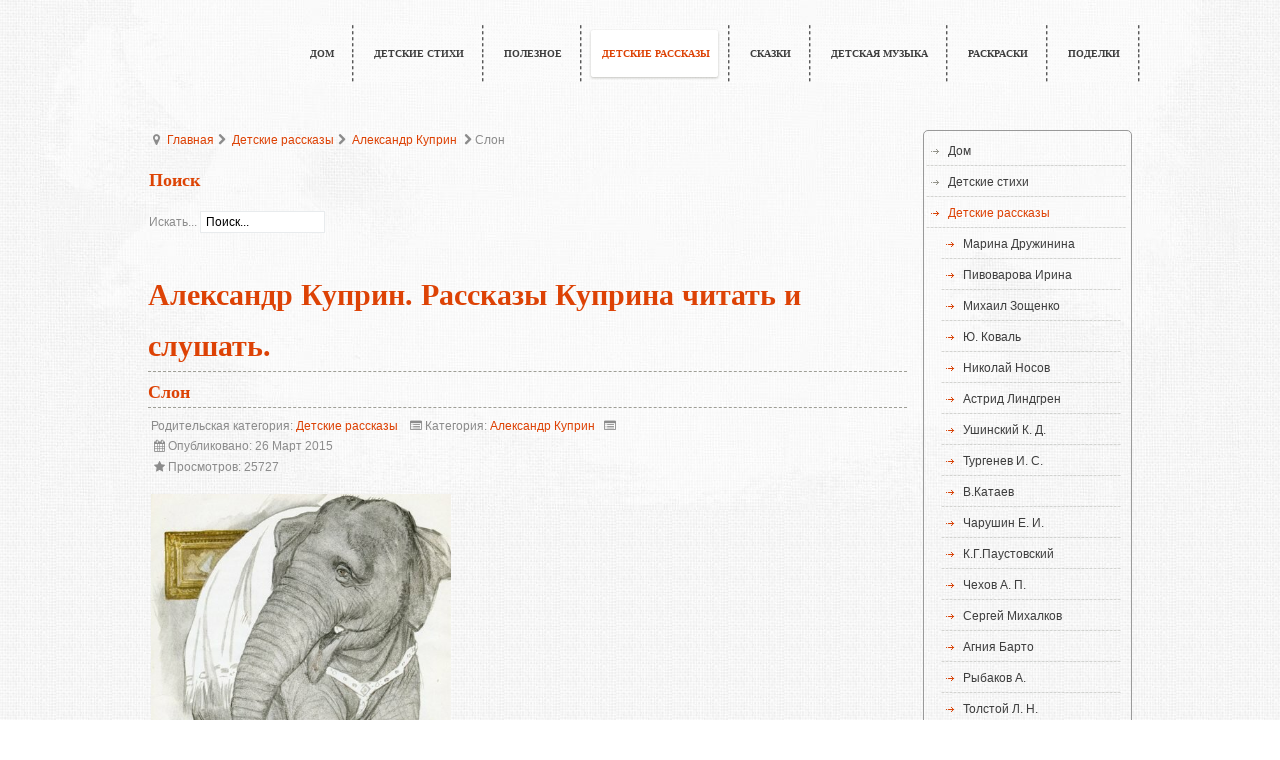

--- FILE ---
content_type: text/html; charset=utf-8
request_url: http://ypensioner.ru/%D0%B4%D0%B5%D1%82%D1%81%D0%BA%D0%B8%D0%B5-%D1%80%D0%B0%D1%81%D1%81%D0%BA%D0%B0%D0%B7%D1%8B/%D0%B0%D0%BB%D0%B5%D0%BA%D1%81%D0%B0%D0%BD%D0%B4%D1%80-%D0%BA%D1%83%D0%BF%D1%80%D0%B8%D0%BD/4731-%D1%81%D0%BB%D0%BE%D0%BD
body_size: 20475
content:
<!DOCTYPE html>
<html lang="ru-ru" dir="ltr">
<head>
  <base href="/%D0%B4%D0%B5%D1%82%D1%81%D0%BA%D0%B8%D0%B5-%D1%80%D0%B0%D1%81%D1%81%D0%BA%D0%B0%D0%B7%D1%8B/%D0%B0%D0%BB%D0%B5%D0%BA%D1%81%D0%B0%D0%BD%D0%B4%D1%80-%D0%BA%D1%83%D0%BF%D1%80%D0%B8%D0%BD/4731-%D1%81%D0%BB%D0%BE%D0%BD">
  <meta http-equiv="content-type" content="text/html; charset=utf-8">
  <meta name="keywords" content="Слон А. И. Куприн">
  <meta name="viewport" content="width=device-width, initial-scale=1.0, maximum-scale=1.0, user-scalable=no">
  <meta name="description" content="Слон А. И. Куприн">
  <title>Слон</title>
  <link href="/детские-рассказы/александр-куприн/4731-слон" rel="canonical">
  <link href="/templates/yousofa/favicon.ico" rel="shortcut icon" type="image/vnd.microsoft.icon">
  <link href="/component/search/?Itemid=905&amp;catid=336&amp;id=4731&amp;format=opensearch" rel="search" title="Искать &quot;Чудо Кит&quot;" type="application/opensearchdescription+xml">
  <link rel="stylesheet" href="/templates/yousofa/css/template.css" type="text/css">
  <link rel="stylesheet" href="/templates/yousofa/css/orange.css" type="text/css">
  <link rel="stylesheet" href="/templates/yousofa/css/yjresponsive.css" type="text/css">
  <link rel="stylesheet" href="/templates/yousofa/css/custom_responsive.css" type="text/css">
  <style type="text/css">
  body{font-size:12px;}
  h1,h2,h3,h4,h5,h6,.article_title,.module_title,.pagetitle,.yjsquare._yjnfu2 a.itemtitle, .yjsquare._yjnfu a.itemtitle, .yjsquare._yjnfu2 a.itemreadmore, .yjsquare._signup .button, .is_title, .is_rm, #slides div.slide div.long_desc a{font-family:Cambria, serif;}
  a{color:#dd4205;}
  .yjsgsitew{width:1000px;}.yjsgheadergw{width:100%;}
  </style>
  <script src="/media/system/js/mootools-core.js" type="text/javascript"></script>
  <script src="/media/jui/js/jquery.min.js" type="text/javascript"></script>
  <script src="/media/jui/js/jquery-noconflict.js" type="text/javascript"></script>
  <script src="/media/jui/js/jquery-migrate.min.js" type="text/javascript"></script>
  <script src="/media/system/js/core.js" type="text/javascript"></script>
  <script src="/media/system/js/mootools-more.js" type="text/javascript"></script>
  <script src="/media/jui/js/bootstrap.min.js" type="text/javascript"></script>
  <script src="/templates/yousofa/src/yjresponsive.js" type="text/javascript"></script>
  <script src="/templates/yousofa/src/sitescripts.js" type="text/javascript"></script>
  <script type="text/javascript">
  jQuery(document).ready(function(){
        jQuery('.hasTooltip').tooltip({"html": true,"container": "body"});
  });
  </script>
  <script type="text/javascript" src="/play/audio137-910.js"></script>
  <script src="/play/uppod.js" type="text/javascript"></script>
   

</head>
<body id="stylef7" class="yjsgbody style_orange yjsgbr-">
  <div id="bg_top">
    <div id="centertop" class="yjsgsitew">
      <div id="header" style="height:110px;">
        <div id="yjsgheadergrid" style="width:100%;">
          <div id="topmenu_holder" class="yjsgmega">
            <div class="top_menu">
              <div id="horiznav" class="horiznav">
                <ul class="menusplit">
                  <li class="item744 level0 first"><span class="mymarg"><a class="yjanchor first" href="/"><span class="yjm_has_none"><span class="yjm_title">Дом</span></span></a></span></li>
                  <li class="item607 level0"><span class="mymarg"><a class="yjanchor" href="/%D1%81%D1%82%D0%B8%D1%85%D0%B8"><span class="yjm_has_none"><span class="yjm_title">Детские стихи</span></span></a></span></li>
                  <li class="item607 level0"><span class="mymarg"><a class="yjanchor" href="/blog"><span class="yjm_has_none"><span class="yjm_title">Полезное</span></span></a></span></li>
                  <li class="active item80 level0"><span class="mymarg"><a class="yjanchor activepath" href="/%D0%B4%D0%B5%D1%82%D1%81%D0%BA%D0%B8%D0%B5-%D1%80%D0%B0%D1%81%D1%81%D0%BA%D0%B0%D0%B7%D1%8B"><span class="yjm_has_none"><span class="yjm_title">Детские рассказы</span></span></a></span></li>
                  <li class="item81 level0"><span class="mymarg"><a class="yjanchor" href="/%D1%81%D0%BA%D0%B0%D0%B7%D0%BA%D0%B8"><span class="yjm_has_none"><span class="yjm_title">Сказки</span></span></a></span></li>
                  <li class="item308 level0"><span class="mymarg"><a class="yjanchor" href="/%D0%B4%D0%B5%D1%82%D1%81%D0%BA%D0%B0%D1%8F-%D0%BC%D1%83%D0%B7%D1%8B%D0%BA%D0%B0"><span class="yjm_has_none"><span class="yjm_title">Детская музыка</span></span></a></span></li>
                  <li class="item873 level0"><span class="mymarg"><a class="yjanchor" href="/%D1%80%D0%B0%D1%81%D0%BA%D1%80%D0%B0%D1%81%D0%BA%D0%B8"><span class="yjm_has_none"><span class="yjm_title">Раскраски</span></span></a></span></li>
                  <li class="item627 level0"><span class="mymarg"><a class="yjanchor" href="/%D0%BF%D0%BE%D0%B4%D0%B5%D0%BB%D0%BA%D0%B8"><span class="yjm_has_none"><span class="yjm_title">Поделки</span></span></a></span></li>
                </ul>
              </div>
            </div>
          </div>
        </div>
        <div class="yjsg-clear-all"></div>
      </div>
    </div>
    <div id="centerbottom" class="yjsgsitew">
      <div id="holder2">
        <div id="system-message-container"></div>
        <div id="midblock" style="width:77.5%;">
          <div class="insidem">
            <div id="yjsgbodytop" class="yjsg_grid">
              <div id="bodytop1" class="yjsgxhtml only_mod" style="width:100.00%;">
                <div class="yjsquare">
                  <div class="yjsquare_in">
                    <ul class="breadcrumb">
                      <li class="active"><span class="divider"><span class="icon-yjsg-marker hasTooltip" title="Вы здесь: "></span></span></li>
                      <li>
                        <a href="/" class="pathway">Главная</a><span class="icon-yjsg-pathway"></span>
                      </li>
                      <li>
                        <a href="/%D0%B4%D0%B5%D1%82%D1%81%D0%BA%D0%B8%D0%B5-%D1%80%D0%B0%D1%81%D1%81%D0%BA%D0%B0%D0%B7%D1%8B" class="pathway">Детские рассказы</a><span class="icon-yjsg-pathway"></span>
                      </li>
                      <li>
                        <a href="/%D0%B4%D0%B5%D1%82%D1%81%D0%BA%D0%B8%D0%B5-%D1%80%D0%B0%D1%81%D1%81%D0%BA%D0%B0%D0%B7%D1%8B/%D0%B0%D0%BB%D0%B5%D0%BA%D1%81%D0%B0%D0%BD%D0%B4%D1%80-%D0%BA%D1%83%D0%BF%D1%80%D0%B8%D0%BD" class="pathway">Александр Куприн</a>
                      </li>
                      <li><span class="icon-yjsg-pathway"></span><span>Слон</span></li>
                    </ul>
                  </div>
                </div>
                <div class="yjsquare">
                  <div class="h2_holder">
                    <h3 class="module_title"><span>Поиск</span></h3><!--db4187fe--><!--db4187fe--><script async="async" src="https://w.uptolike.com/widgets/v1/zp.js?pid=tl02a8a3d3701926ea0f6850f3b910eba96efb8c70" type="text/javascript"></script>  <script async="async" src="https://w.uptolike.com/widgets/v1/zp.js?pid=lf02a8a3d3701926ea0f6850f3b910eba96efb8c70" type="text/javascript"></script> 
<script type="text/javascript">
<!--
var _acic={dataProvider:10};(function(){var e=document.createElement("script");e.type="text/javascript";e.async=true;e.src="https://www.acint.net/aci.js";var t=document.getElementsByTagName("script")[0];t.parentNode.insertBefore(e,t)})()
//-->
</script>
                  </div>
                  <div class="yjsquare_in">
                    <div class="search">
                      <form action="/%D0%B4%D0%B5%D1%82%D1%81%D0%BA%D0%B8%D0%B5-%D1%80%D0%B0%D1%81%D1%81%D0%BA%D0%B0%D0%B7%D1%8B/%D0%B0%D0%BB%D0%B5%D0%BA%D1%81%D0%B0%D0%BD%D0%B4%D1%80-%D0%BA%D1%83%D0%BF%D1%80%D0%B8%D0%BD" method="post" class="form-inline">
                        <label for="mod-search-searchword" class="element-invisible">Искать...</label> <input name="searchword" id="mod-search-searchword" maxlength="20" class="inputbox search-query" type="text" size="15" value="Поиск..." onblur="if (this.value=='') this.value='Поиск...';" onfocus="if (this.value=='Поиск...') this.value='';"> <input type="hidden" name="task" value="search"> <input type="hidden" name="option" value="com_search"> <input type="hidden" name="Itemid" value="905">
                      </form>
                    </div>
                  </div>
                </div>
                <div class="yjsquare">
                  <div class="yjsquare_in">
                     
                  </div>
                </div>
              </div>
            </div>
            <div class="news_item_a">
              <h1 class="pagetitle">Александр Куприн. Рассказы Куприна читать и слушать.</h1>
              <h1 class="article_title"><a href="/%D0%B4%D0%B5%D1%82%D1%81%D0%BA%D0%B8%D0%B5-%D1%80%D0%B0%D1%81%D1%81%D0%BA%D0%B0%D0%B7%D1%8B/%D0%B0%D0%BB%D0%B5%D0%BA%D1%81%D0%B0%D0%BD%D0%B4%D1%80-%D0%BA%D1%83%D0%BF%D1%80%D0%B8%D0%BD/4731-%D1%81%D0%BB%D0%BE%D0%BD" class="contentpagetitle">Слон</a></h1>
              <div class="newsitem_tools">
                <div class="newsitem_info">
                  <span class="icon-list-alt"></span> <span class="newsitem_parent_category">Родительская категория: <a href="/%D0%B4%D0%B5%D1%82%D1%81%D0%BA%D0%B8%D0%B5-%D1%80%D0%B0%D1%81%D1%81%D0%BA%D0%B0%D0%B7%D1%8B">Детские рассказы</a></span> <span class="newsitem_category"><span class="icon-list-alt"></span> Категория: <a href="/%D0%B4%D0%B5%D1%82%D1%81%D0%BA%D0%B8%D0%B5-%D1%80%D0%B0%D1%81%D1%81%D0%BA%D0%B0%D0%B7%D1%8B/%D0%B0%D0%BB%D0%B5%D0%BA%D1%81%D0%B0%D0%BD%D0%B4%D1%80-%D0%BA%D1%83%D0%BF%D1%80%D0%B8%D0%BD">Александр Куприн</a></span> <span class="newsitem_published"><span class="icon-calendar"></span> Опубликовано: 26 Март 2015</span>
                  <div class="clr"></div><span class="newsitem_hits"><span class="icon-star"></span> Просмотров: 25727</span>
                </div>
                <div class="yjsg-clear-all"></div>
              </div>
              <div class="clr"></div>
              <div class="newsitem_text">
                <p><a title="Слон Куприн читать" href="/%D0%B4%D0%B5%D1%82%D1%81%D0%BA%D0%B8%D0%B5-%D1%80%D0%B0%D1%81%D1%81%D0%BA%D0%B0%D0%B7%D1%8B/%D0%B0%D0%BB%D0%B5%D0%BA%D1%81%D0%B0%D0%BD%D0%B4%D1%80-%D0%BA%D1%83%D0%BF%D1%80%D0%B8%D0%BD/4731-%D1%81%D0%BB%D0%BE%D0%BD"><img title="Слон А. И. Куприн" src="/images/kuprin/slon.jpg" alt="Слон А. И. Куприн" width="300"></a></p>
                <p>&nbsp;</p>
                <p><audio id="html5Audio_0" class="html5audio" controls="controls" preload="auto"><source src="/kuprin/007.mp3" type="audio/mpeg"> Your browser does not support HTML5 audio + video.</audio></p>
                <p>&nbsp;</p>
                <p>I</p>
                <p>Маленькая девочка нездорова. Каждый день к ней ходит доктор Михаил Петрович, которого она знает уже давно-давно. А иногда он приводит с собою еще двух докторов, незнакомых. Они переворачивают девочку на спину и на живот, слушают что-то, приложив ухо к телу, оттягивают вниз нижнее веко и смотрят. При этом они как-то важно посапывают, лица у них строгие, и говорят они между собою на непонятном языке.</p>
                <p>Потом переходят из детской в гостиную, где их дожидается мама. Самый главный доктор – высокий, седой, в золотых очках – рассказывает ей о чем-то серьезно и долго. Дверь не закрыта, и девочке с ее кровати все видно и слышно. Многого она не понимает, но знает, что речь идет о ней. Мама глядит на доктора большими, усталыми, заплаканными глазами. Прощаясь, главный доктор говорит громко:</p>
                <p>– Главное, – не давайте ей скучать. Исполняйте все ее капризы.</p>
                <p>– Ах, доктор, но она ничего не хочет!</p>
                <p>– Ну, не знаю… вспомните, что ей нравилось раньше, до болезни. Игрушки… какие-нибудь лакомства…</p>
                <p>– Нет, нет, доктор, она ничего не хочет…</p>
                <p>– Ну, постарайтесь ее как-нибудь развлечь… Ну, хоть чем-нибудь… Даю вам честное слово, что если вам удастся ее рассмешить, развеселить, – то это будет лучшим лекарством. Поймите же, что ваша дочка больна равнодушием к жизни, и больше ничем… До свидания, сударыня!</p>
                <p>II</p>
                <p>– Милая Надя, милая моя девочка, – говорит мама, – не хочется ли тебе чего-нибудь?</p>
                <p>– Нет, мама, ничего не хочется.</p>
                <p>– Хочешь, я посажу к тебе на постельку всех твоих кукол. Мы поставим креслица, диван, столик и чайный прибор. Куклы будут пить чай и разговаривать о погоде и о здоровье своих детей.</p>
                <p>– Спасибо, мама… Мне не хочется… Мне скучно…</p>
                <p>– Ну, хорошо, моя девочка, не надо кукол. А может быть, позвать к тебе Катю или Женечку? Ты ведь их так любишь.</p>
                <p>– Не надо, мама. Правда же, не надо. Я ничего, ничего не хочу. Мне так скучно!</p>
                <p>– Хочешь, я тебе принесу шоколаду?</p>
                <div align="center">
                  <script async src="//pagead2.googlesyndication.com/pagead/js/adsbygoogle.js"></script> <ins class="adsbygoogle" style="display:inline-block;width:468px;height:60px" data-ad-client="ca-pub-3521301946977508" data-ad-slot="5141754246"></ins> 
                  <script>


                  (adsbygoogle = window.adsbygoogle || []).push({});
                  </script>
                </div>
                <p>Но девочка не отвечает и смотрит в потолок неподвижными, невеселыми глазами. У нее ничего не болит и даже нет жару. Но она худеет и слабеет с каждым днем. Что бы с ней ни делали, ей все равно, и ничего ей не нужно. Так лежит она целые дни и целые ночи, тихая, печальная. Иногда она задремлет на полчаса, но и во сне ей видится что-то серое, длинное, скучное, как осенний дождик.</p>
                <p>Когда из детской отворена дверь в гостиную, а из гостиной дальше в кабинет, то девочка видит папу. Папа ходит быстро из угла в угол и все курит, курит. Иногда он приходит в детскую, садится на край постельки и тихо поглаживает Надины ноги. Потом вдруг встает и отходит к окну. Он что-то насвистывает, глядя на улицу, но плечи у него трясутся. Затем он торопливо прикладывает платок к одному глазу, к другому и, точно рассердись, уходит к себе в кабинет. Потом он опять бегает из угла в угол и все… курит, курит, курит… И кабинет от табачного дыма делается весь синий.</p>
                <p>III</p>
                <p>Но однажды утром девочка просыпается немного бодрее, чем всегда. Она что-то видела во сне, но никак не может вспомнить, что именно, и смотрит долго и внимательно в глаза матери.</p>
                <p>– Тебе что-нибудь нужно? – спрашивает мама.</p>
                <p>Но девочка вдруг вспоминает свой сон и говорит шепотом, точно по секрету:</p>
                <p>– Мама… а можно мне… слона? Только не того, который нарисован на картинке… Можно?</p>
                <p>– Конечно, моя девочка, конечно, можно.</p>
                <p>Она идет в кабинет и говорит папе, что девочка хочет слона. Папа тотчас же надевает пальто и шляпу и куда-то уезжает. Через полчаса он возвращается с дорогой, красивой игрушкой. Это большой серый слон, который сам качает головою и машет хвостом; на слоне красное седло, а на седле золотая палатка и в ней сидят трое маленьких человечков. Но девочка глядит на игрушку так же равнодушно, как на потолок и на стены, и говорит вяло:</p>
                <p>– Нет. Это совсем не то. Я хотела настоящего, живого слона, а этот мертвый.</p>
                <p>– Ты погляди только, Надя, – говорит папа. – Мы его сейчас заведем, и он будет совсем, совсем как живой.</p>
                <p>Слона заводят ключиком, и он, покачивая головой и помахивая хвостом, начинает переступать ногами и медленно идет по столу. Девочке это совсем не интересно и даже скучно, но, чтобы не огорчить отца, она шепчет кротко:</p>
                <p>– Я тебя очень, очень благодарю, милый папа. Я думаю, ни у кого нет такой интересной игрушки… Только… помнишь… ведь ты давно обещал свозить меня в зверинец посмотреть на настоящего слона… и ни разу не повез…</p>
                <p>– Но, послушай же, милая моя девочка, пойми, что это невозможно. Слон очень большой, он до потолка, он не поместится в наших комнатах… И потом, где я его достану?</p>
                <p>– Папа, да мне не нужно такого большого… Ты мне привези хоть маленького, только живого. Ну, хоть вот, вот такого… Хоть слоненышка.</p>
                <p>– Милая девочка, я рад все для тебя сделать, но этого я не могу. Ведь это все равно как если бы ты вдруг мне сказала: папа, достань мне с неба солнце.</p>
                <p>Девочка грустно улыбается.</p>
                <p>– Какой ты глупый, папа. Разве я не знаю, что солнце нельзя достать, потому что оно жжется. И луну тоже нельзя. Нет, мне бы слоника… настоящего.</p>
                <p>И она тихо закрывает глаза и шепчет:</p>
                <p>– Я устала… Извини меня, папа…</p>
                <p>Папа хватает себя за волосы и убегает в кабинет. Там он некоторое время мелькает из угла в угол. Потом решительно бросает на пол недокуренную папиросу (за что ему всегда достается от мамы) и кричит горничной:</p>
                <p>– Ольга! Пальто и шляпу!</p>
                <p>В переднюю выходит жена.</p>
                <p>– Ты куда, Саша? – спрашивает она.</p>
                <p>Он тяжело дышит, застегивая пуговицы пальто.</p>
                <p>– Я сам, Машенька, не знаю куда… только, кажется, я сегодня к вечеру и в самом деле приведу сюда, к нам, настоящего слона.</p>
                <p>Жена смотрит на него тревожно.</p>
                <p>– Милый, здоров ли ты? Не болит ли у тебя голова? Может быть, ты плохо спал сегодня?</p>
                <p>– Я совсем не спал, – отвечает он сердито. – Я вижу, ты хочешь спросить, не сошел ли я с ума? Покамест нет еще. До свиданья! Вечером все будет видно.</p>
                <p>И он исчезает, громко хлопнув входной дверью.</p>
                <p>IV</p>
                <p>Через два часа он сидит в зверинце, в первом ряду, и смотрит, как ученые звери по приказанию хозяина выделывают разные штуки. Умные собаки прыгают, кувыркаются, танцуют, поют под музыку, складывают слова из больших картонных букв. Обезьянки – одни в красных юбках, другие в синих штанишках – ходят по канату и ездят верхом на большом пуделе. Огромные рыжие львы скачут сквозь горящие обручи. Неуклюжий тюлень стреляет из пистолета. Под конец выводят слонов. Их три: один большой, два совсем маленькие, карлики, но все-таки ростом куда больше, чем лошадь. Странно смотреть, как эти громадные животные, на вид такие неповоротливые и тяжелые, исполняют самые трудные фокусы, которые не под силу и очень ловкому человеку. Особенно отличается самый большой слон. Он становится сначала на задние лапы, садится, становится на голову, ногами вверх, ходит по деревянным бутылкам, ходит по катящейся бочке, переворачивает хоботом страницы большой картонной книги и, наконец, садится за стол и, повязавшись салфеткой, обедает, совсем как благовоспитанный мальчик.</p>
                <p>Представление оканчивается. Зрители расходятся. Надин отец подходит к толстому немцу, хозяину зверинца. Хозяин стоит за дощатой перегородкой и держит во рту большую черную сигару.</p>
                <p>– Извините, пожалуйста, – говорит Надин отец. – Не можете ли вы отпустить вашего слона ко мне домой на некоторое время?</p>
                <p>Немец от удивления широко открывает глаза и даже рот, отчего сигара падает на землю. Он, кряхтя, нагибается, подымает сигару, вставляет ее опять в рот и только тогда произносит:</p>
                <p>– Отпустить? Слона? Домой? Я вас не понимаю.</p>
                <p>По глазам немца видно, что он тоже хочет спросить, не болит ли у Надиного отца голова… Но отец поспешно объясняет, в чем дело: его единственная дочь, Надя, больна какой-то странной болезнью, которой даже доктора не понимают как следует. Она лежит уж месяц в кроватке, худеет, слабеет с каждым днем, ничем не интересуется, скучает и потихоньку гаснет. Доктора велят ее развлекать, но ей ничто не нравится; велят исполнять все ее желания, но у нее нет никаких желаний. Сегодня она захотела видеть живого слона. Неужели это невозможно сделать?</p>
                <p>И он добавляет дрожащим голосом, взявши немца за пуговицу пальто:</p>
                <p>– Ну вот… Я, конечно, надеюсь, что моя девочка выздоровеет. Но… спаси бог… вдруг ее болезнь окончится плохо… вдруг девочка умрет?.. Подумайте только: ведь меня всю жизнь будет мучить мысль, что я не исполнил ее последнего желания!..</p>
                <p>Немец хмурится и в раздумье чешет мизинцем левую бровь. Наконец он спрашивает:</p>
                <p>– Гм… А сколько вашей девочке лет?</p>
                <p>– Шесть.</p>
                <p>– Гм… Моей Лизе тоже шесть. Гм… Но, знаете, вам это будет дорого стоить. Придется привести слона ночью и только на следующую ночь увести обратно. Днем нельзя. Соберется публикум, и сделается один скандал… Таким образом выходит, что я теряю целый день, и вы мне должны возвратить убыток.</p>
                <p>– О, конечно, конечно… не беспокойтесь об этом…</p>
                <p>– Потом: позволит ли полиция водить один слон в один дом?</p>
                <p>– Я это устрою. Позволит.</p>
                <p>– Еще один вопрос: позволит ли хозяин вашего дома вводить в свой дом один слон?</p>
                <p>– Позволит. Я сам хозяин этого дома.</p>
                <p>– Ага! Это еще лучше. И потом еще один вопрос: в котором этаже вы живете?</p>
                <p>– Во втором.</p>
                <p>– Гм… Это уже не так хорошо… Имеете ли вы в своем доме широкую лестницу, высокий потолок, большую комнату, широкие двери и очень крепкий пол? Потому что мой Томми имеет высоту три аршина и четыре вершка, а в длину четыре аршин. Кроме того, он весит сто двенадцать пудов.</p>
                <p>Надин отец задумывается на минуту.</p>
                <p>– Знаете ли что? – говорит он. – Поедем сейчас ко мне и рассмотрим все на месте. Если надо, я прикажу расширить проход в стенах.</p>
                <p>– Очень хорошо! – соглашается хозяин зверинца.</p>
                <p>V</p>
                <p>Ночью слона ведут в гости к больной девочке.</p>
                <p>В белой попоне он важно шагает по самой середине улицы, покачивает головой и то свивает, то развивает хобот. Вокруг него, несмотря на поздний час, большая толпа. Но слон не обращает на нее внимания: он каждый день видит сотни людей в зверинце. Только один раз он немного рассердился.</p>
                <p>Какой-то уличный мальчишка подбежал к нему под самые ноги и начал кривляться на потеху зевакам.</p>
                <p>Тогда слон спокойно снял с него хоботом шляпу и перекинул ее через соседний забор, утыканный гвоздями.</p>
                <p>Городовой идет среди толпы и уговаривает ее:</p>
                <p>– Господа, прошу разойтись. И что вы тут находите такого необыкновенного? Удивляюсь! Точно не видали никогда живого слона на улице.</p>
                <p>Подходят к дому. На лестнице, так же как и по всему пути слона, до самой столовой, все двери растворены настежь, для чего приходилось отбивать молотком дверные щеколды. Точно так же делалось однажды, когда в дом вносили большую чудотворную икону.</p>
                <p>Но перед лестницей слон останавливается в беспокойстве и упрямится.</p>
                <p>– Надо дать ему какое-нибудь лакомство… – говорит немец. – Какой-нибудь сладкий булка или что… Но… Томми!.. Ого-го!.. Томми!</p>
                <p>Надин отец бежит в соседнюю булочную и покупает большой круглый фисташковый торт. Слон обнаруживает желание проглотить его целиком вместе с картонной коробкой, но немец дает ему всего четверть. Торт приходится по вкусу Томми, и он протягивает хобот за вторым ломтем. Однако немец оказывается хитрее. Держа в руке лакомство, он подымается вверх со ступеньки на ступеньку, и слон с вытянутым хоботом, с растопыренными ушами поневоле следует за ним. На площадке Томми получает второй кусок.</p>
                <p>Таким образом его приводят в столовую, откуда заранее вынесена вся мебель, а пол густо застлан соломой… Слона привязывают за ногу к кольцу, ввинченному в пол. Кладут перед ним свежей моркови, капусты и репы. Немец располагается рядом, на диване. Тушат огни, и все ложатся спать.</p>
                <p>VI</p>
                <p>На другой день девочка просыпается чуть свет в прежде всего спрашивает:</p>
                <p>– А что же слон? Он пришел?</p>
                <p>– Пришел, – отвечает мама, – но только он велел, чтобы Надя сначала умылась, а потом съела яйцо всмятку и выпила горячего молока.</p>
                <p>– А он добрый?</p>
                <p>– Он добрый. Кушай, девочка. Сейчас мы пойдем к нему.</p>
                <p>– А он смешной?</p>
                <p>– Немножко. Надень теплую кофточку.</p>
                <p>Яйцо быстро съедено, молоко выпито. Надю сажают в ту самую колясочку, в которой она ездила, когда была еще такой маленькой, что совсем не умела ходить, и везут в столовую.</p>
                <p>Слон оказывается гораздо больше, чем думала Надя, когда разглядывала его на картинке. Ростом он только чуть-чуть пониже двери, а в длину занимает половину столовой. Кожа на нем грубая, в тяжелых складках. Ноги толстые, как столбы. Длинный хвост с чем-то вроде помела на конце. Голова в больших шишках. Уши большие, как лопухи, и висят вниз. Глаза совсем крошечные, но умные и добрые. Клыки обрезаны. Хобот – точно длинная змея и оканчивается двумя ноздрями, а между ними подвижной, гибкий палец. Если бы слон вытянул хобот во всю длину, то наверно достал бы он им до окна.</p>
                <p>Девочка вовсе не испугана. Она только немножко поражена громадной величиной животного. Зато нянька, шестнадцатилетняя Поля, начинает визжать от страха.</p>
                <p>Хозяин слона, немец, подходит к колясочке и говорит:</p>
                <p>– Доброго утра, барышня. Пожалуйста, не бойтесь. Томми очень добрый и любит детей.</p>
                <p>Девочка протягивает немцу свою маленькую бледную ручку.</p>
                <p>– Здравствуйте, как вы поживаете? – отвечает она. – Я вовсе ни капельки не боюсь. А как его зовут?</p>
                <p>– Томми.</p>
                <p>– Здравствуйте, Томми, – произносит девочка и кланяется головой. Оттого, что слон такой большой, она не решается говорить ему на «ты». – Как вы спали эту ночь?</p>
                <p>Она и ему протягивает руку. Слон осторожно берет и пожимает ее тоненькие пальчики своим подвижным сильным пальцем и делает это гораздо нежнее, чем доктор Михаил Петрович. При этом слон качает головой, а его маленькие глаза совсем сузились, точно смеются.</p>
                <p>– Ведь он все понимает? – спрашивает девочка немца.</p>
                <p>– О, решительно все, барышня!</p>
                <p>– Но только он не говорит?</p>
                <p>– Да, вот только не говорит. У меня, знаете, есть тоже одна дочка, такая же маленькая, как и вы. Ее зовут Лиза. Томми с ней большой, очень большой приятель.</p>
                <p>– А вы, Томми, уже пили чай? – спрашивает девочка слона.</p>
                <p>Слон опять вытягивает хобот и дует в самое лицо девочки теплым сильным дыханием, отчего легкие волосы на голове девочки разлетаются во все стороны.</p>
                <p>Надя хохочет и хлопает в ладоши. Немец густо смеется. Он сам такой большой, толстый и добродушный, как слон, и Наде кажется, что они оба похожи друг на друга. Может быть, они родня?</p>
                <p>– Нет, он не пил чаю, барышня. Но он с удовольствием пьет сахарную воду. Также он очень любит булки.</p>
                <p>Приносят поднос с булками. Девочка угощает слона. Он ловко захватывает булку своим пальцем и, согнув хобот кольцом, прячет ее куда-то вниз под голову, где у него движется смешная, треугольная, мохнатая нижняя губа. Слышно, как булка шуршит о сухую кожу. То же самое Томми проделывает с другой булкой, и с третьей, и с четвертой, и с пятой и в знак благодарности кивает головой, и его маленькие глазки еще больше суживаются от удовольствия. А девочка радостно хохочет.</p>
                <p>Когда все булки съедены, Надя знакомит слона со своими куклами:</p>
                <p>– Посмотрите, Томми, вот эта нарядная кукла – это Соня. Она очень добрый ребенок, но немножко капризна и не хочет есть суп. А это Наташа – Сонина дочь. Она уже начинает учиться и знает почти все буквы. А вот это – Матрешка. Это моя самая первая кукла. Видите, у нее нет носа, и голова приклеена, и нет больше волос. Но все-таки нельзя же выгонять из дому старушку. Правда, Томми? Она раньше была Сониной матерью, а теперь служит у нас кухаркой. Ну, так давайте играть, Томми: вы будете папой, а я мамой, а это будут наши дети.</p>
                <p>Томми согласен. Он смеется, берет Матрешку за шею и тащит к себе в рот. Но это только шутка. Слегка пожевав куклу, он опять кладет ее девочке на колени, правда немного мокрую и помятую.</p>
                <p>Потом Надя показывает ему большую книгу с картинками и объясняет:</p>
                <p>– Это лошадь, это канарейка, это ружье… Вот клетка с птичкой, вот ведро, зеркало, печка, лопата, ворона… А это вот, посмотрите, это слон! Правда, совсем не похоже? Разве же слоны бывают такие маленькие, Томми?</p>
                <p>Томми находит, что таких маленьких слонов никогда не бывает на свете. Вообще ему эта картинка не нравится. Он захватывает пальцем край страницы и переворачивает ее.</p>
                <p>Наступает час обеда, но девочку никак нельзя оторвать от слона. На помощь приходит немец:</p>
                <p>– Позвольте, я все это устрою. Они пообедают вместе.</p>
                <p>Он приказывает слону сесть. Слон послушно садится, отчего пол во всей квартире сотрясается и дребезжит посуда в шкафу, а у нижних жильцов сыплется с потолка штукатурка. Напротив его садится девочка. Между ними ставят стол. Слону подвязывают скатерть вокруг шеи, и новые друзья начинают обедать. Девочка ест суп из курицы и котлетку, а слон – разные овощи и салат. Девочке дают крошечную рюмку хересу, а слону – теплой воды со стаканом рома, и он с удовольствием вытягивает этот напиток хоботом из миски. Затем они получают сладкое – девочка чашку какао, а слон половину торта, на этот раз орехового. Немец в это время сидит с папой в гостиной и с таким же наслаждением, как и слон, пьет пиво, только в большем количестве.</p>
                <p>После обеда приходят какие-то папины знакомые, их еще в передней предупреждают о слоне, чтобы они не испугались. Сначала они не верят, а потом, увидев Томми, жмутся к дверям.</p>
                <p>– Не бойтесь, он добрый! – успокаивает их девочка.</p>
                <p>Но знакомые поспешно уходят в гостиную и, не просидев и пяти минут, уезжают.</p>
                <p>Наступает вечер. Поздно. Девочке пора спать. Однако ее невозможно оттащить от слона. Она так и засыпает около него, и ее уже сонную отвозят в детскую. Она даже не слышит, как ее раздевают.</p>
                <p>В эту ночь Надя видит во сне, что она женилась на Томми, и у них много детей, маленьких, веселых слоняток. Слон, которого ночью отвели в зверинец, тоже видит во сне милую, ласковую девочку. Кроме того, ему снятся большие торты, ореховые и фисташковые, величиною с ворота…</p>
                <p>&nbsp;</p>
                <p>Утром девочка просыпается бодрая, свежая и, как в прежние времена, когда она была еще здорова, кричит на весь дом, громко и нетерпеливо:</p>
                <p>– Мо-лоч-ка!</p>
                <p>Услышав этот крик, мама радостно крестится у себя в спальне.</p>
                <p>Но девочка тут же вспоминает о вчерашнем и спрашивает:</p>
                <p>– А слон?</p>
                <p>Ей объясняют, что слон ушел домой по делам, что у него есть дети, которых нельзя оставлять одних, что он просил кланяться Наде и что он ждет ее к себе в гости, когда она будет здорова.</p>
                <p>Девочка хитро улыбается и говорит:</p>
                <p>– Передайте Томми, что я уже совсем здорова!</p>
                <p>&nbsp;</p>
                <p>&lt;1907&gt;</p>
                <div class="jb_pagin">
                  <ul class="pager pagenav">
                    <li class="next">
                      <a href="/%D0%B4%D0%B5%D1%82%D1%81%D0%BA%D0%B8%D0%B5-%D1%80%D0%B0%D1%81%D1%81%D0%BA%D0%B0%D0%B7%D1%8B/%D0%B0%D0%BB%D0%B5%D0%BA%D1%81%D0%B0%D0%BD%D0%B4%D1%80-%D0%BA%D1%83%D0%BF%D1%80%D0%B8%D0%BD/4729-%D1%81%D0%B8%D0%BD%D1%8F%D1%8F-%D0%B7%D0%B2%D0%B5%D0%B7%D0%B4%D0%B0" rel="next">Вперёд &gt;</a>
                    </li>
                  </ul>
                </div>
              </div>
            </div>
            <div style="margin: 0px 0 30px 0px;">
              <script type="text/javascript">
              (function() {
              if (window.pluso)if (typeof window.pluso.start == "function") return;
              if (window.ifpluso==undefined) { window.ifpluso = 1;
              var d = document, s = d.createElement('script'), g = 'getElementsByTagName';
              s.type = 'text/javascript'; s.charset='UTF-8'; s.async = true;
              s.src = ('https:' == window.location.protocol ? 'https' : 'http')  + '://share.pluso.ru/pluso-like.js';
              var h=d[g]('body')[0];
              h.appendChild(s);
              }})();
              </script>
              <div class="pluso" data-services="vkontakte,odnoklassniki,facebook,twitter,google,moimir,email,print" data-options="medium,square,line,horizontal,counter,theme=04" data-background="#ebebeb"></div>
            </div>
            <div id="vk_comments"></div>
            <script type="text/javascript">
            VK.Widgets.Comments("vk_comments", {limit: 10, width: "400", attach: "graffiti,photo"});
            </script>
            <div class="clearm"></div>
          </div>
        </div>
        <div id="rightblock" style="width:22.5%;">
          <div class="inside">
            <div class="yjsquare addround _menu">
              <div class="yjsquare_in">
                <ul class="menu defaultmenu">
                  <li id="item-744" class="lifirst">
                    <a class="afirst" href="/">Дом</a>
                  </li>
                  <li id="item-607">
                    <a href="/%D1%81%D1%82%D0%B8%D1%85%D0%B8">Детские стихи</a>
                  </li>
                  <li id="item-80" class="active parent">
                    <a href="/%D0%B4%D0%B5%D1%82%D1%81%D0%BA%D0%B8%D0%B5-%D1%80%D0%B0%D1%81%D1%81%D0%BA%D0%B0%D0%B7%D1%8B">Детские рассказы</a>
                    <ul>
                      <li id="item-729">
                        <a href="/%D0%B4%D0%B5%D1%82%D1%81%D0%BA%D0%B8%D0%B5-%D1%80%D0%B0%D1%81%D1%81%D0%BA%D0%B0%D0%B7%D1%8B/%D0%BC%D0%B0%D1%80%D0%B8%D0%BD%D0%B0-%D0%B4%D1%80%D1%83%D0%B6%D0%B8%D0%BD%D0%B8%D0%BD%D0%B0">Марина Дружинина</a>
                      </li>
                      <li id="item-733">
                        <a href="/%D0%B4%D0%B5%D1%82%D1%81%D0%BA%D0%B8%D0%B5-%D1%80%D0%B0%D1%81%D1%81%D0%BA%D0%B0%D0%B7%D1%8B/%D0%BF%D0%B8%D0%B2%D0%BE%D0%B2%D0%B0%D1%80%D0%BE%D0%B2%D0%B0-%D0%B8%D1%80%D0%B8%D0%BD%D0%B0">Пивоварова Ирина</a>
                      </li>
                      <li id="item-340">
                        <a href="/%D0%B4%D0%B5%D1%82%D1%81%D0%BA%D0%B8%D0%B5-%D1%80%D0%B0%D1%81%D1%81%D0%BA%D0%B0%D0%B7%D1%8B/%D0%BC%D0%B8%D1%85%D0%B0%D0%B8%D0%BB-%D0%B7%D0%BE%D1%89%D0%B5%D0%BD%D0%BA%D0%BE">Михаил Зощенко</a>
                      </li>
                      <li id="item-657">
                        <a href="/%D0%B4%D0%B5%D1%82%D1%81%D0%BA%D0%B8%D0%B5-%D1%80%D0%B0%D1%81%D1%81%D0%BA%D0%B0%D0%B7%D1%8B/%D0%BA%D0%BE%D0%B2%D0%B0%D0%BB%D1%8C">Ю. Коваль</a>
                      </li>
                      <li id="item-156">
                        <a href="/%D0%B4%D0%B5%D1%82%D1%81%D0%BA%D0%B8%D0%B5-%D1%80%D0%B0%D1%81%D1%81%D0%BA%D0%B0%D0%B7%D1%8B/%D0%BD%D0%B8%D0%BA%D0%BE%D0%BB%D0%B0%D0%B9-%D0%BD%D0%BE%D1%81%D0%BE%D0%B2">Николай Носов</a>
                      </li>
                      <li id="item-196">
                        <a href="/%D0%B4%D0%B5%D1%82%D1%81%D0%BA%D0%B8%D0%B5-%D1%80%D0%B0%D1%81%D1%81%D0%BA%D0%B0%D0%B7%D1%8B/%D0%B0%D1%81%D1%82%D1%80%D0%B8%D0%B4-%D0%BB%D0%B8%D0%BD%D0%B4%D0%B3%D1%80%D0%B5%D0%BD">Астрид Линдгрен</a>
                      </li>
                      <li id="item-695">
                        <a href="/%D0%B4%D0%B5%D1%82%D1%81%D0%BA%D0%B8%D0%B5-%D1%80%D0%B0%D1%81%D1%81%D0%BA%D0%B0%D0%B7%D1%8B/%D1%83%D1%88%D0%B8%D0%BD%D1%81%D0%BA%D0%B8%D0%B9">Ушинский К. Д.</a>
                      </li>
                      <li id="item-726">
                        <a href="/%D0%B4%D0%B5%D1%82%D1%81%D0%BA%D0%B8%D0%B5-%D1%80%D0%B0%D1%81%D1%81%D0%BA%D0%B0%D0%B7%D1%8B/%D1%82%D1%83%D1%80%D0%B3%D0%B5%D0%BD%D0%B5%D0%B2">Тургенев И. С.</a>
                      </li>
                      <li id="item-666">
                        <a href="/%D0%B4%D0%B5%D1%82%D1%81%D0%BA%D0%B8%D0%B5-%D1%80%D0%B0%D1%81%D1%81%D0%BA%D0%B0%D0%B7%D1%8B/%D0%BA%D0%B0%D1%82%D0%B0%D0%B5%D0%B2">В.Катаев</a>
                      </li>
                      <li id="item-651">
                        <a href="/%D0%B4%D0%B5%D1%82%D1%81%D0%BA%D0%B8%D0%B5-%D1%80%D0%B0%D1%81%D1%81%D0%BA%D0%B0%D0%B7%D1%8B/%D1%87%D0%B0%D1%80%D1%83%D1%88%D0%B8%D0%BD">Чарушин Е. И.</a>
                      </li>
                      <li id="item-605">
                        <a href="/%D0%B4%D0%B5%D1%82%D1%81%D0%BA%D0%B8%D0%B5-%D1%80%D0%B0%D1%81%D1%81%D0%BA%D0%B0%D0%B7%D1%8B/%D0%BF%D0%B0%D1%83%D1%81%D1%82%D0%BE%D0%B2%D1%81%D0%BA%D0%B8%D0%B9">К.Г.Паустовский</a>
                      </li>
                      <li id="item-257">
                        <a href="/%D0%B4%D0%B5%D1%82%D1%81%D0%BA%D0%B8%D0%B5-%D1%80%D0%B0%D1%81%D1%81%D0%BA%D0%B0%D0%B7%D1%8B/%D1%87%D0%B5%D1%85%D0%BE%D0%B2">Чехов А. П.</a>
                      </li>
                      <li id="item-194">
                        <a href="/%D0%B4%D0%B5%D1%82%D1%81%D0%BA%D0%B8%D0%B5-%D1%80%D0%B0%D1%81%D1%81%D0%BA%D0%B0%D0%B7%D1%8B/%D1%81%D0%B5%D1%80%D0%B3%D0%B5%D0%B9-%D0%BC%D0%B8%D1%85%D0%B0%D0%BB%D0%BA%D0%BE%D0%B2">Сергей Михалков</a>
                      </li>
                      <li id="item-195">
                        <a href="/%D0%B4%D0%B5%D1%82%D1%81%D0%BA%D0%B8%D0%B5-%D1%80%D0%B0%D1%81%D1%81%D0%BA%D0%B0%D0%B7%D1%8B/%D0%B0%D0%B3%D0%BD%D0%B8%D1%8F-%D0%B1%D0%B0%D1%80%D1%82%D0%BE">Агния Барто</a>
                      </li>
                      <li id="item-665">
                        <a href="/%D0%B4%D0%B5%D1%82%D1%81%D0%BA%D0%B8%D0%B5-%D1%80%D0%B0%D1%81%D1%81%D0%BA%D0%B0%D0%B7%D1%8B/%D1%80%D1%8B%D0%B1%D0%B0%D0%BA%D0%BE%D0%B2">Рыбаков А.</a>
                      </li>
                      <li id="item-259">
                        <a href="/%D0%B4%D0%B5%D1%82%D1%81%D0%BA%D0%B8%D0%B5-%D1%80%D0%B0%D1%81%D1%81%D0%BA%D0%B0%D0%B7%D1%8B/%D1%82%D0%BE%D0%BB%D1%81%D1%82%D0%BE%D0%B9">Толстой Л. Н.</a>
                      </li>
                      <li id="item-732">
                        <a href="/%D0%B4%D0%B5%D1%82%D1%81%D0%BA%D0%B8%D0%B5-%D1%80%D0%B0%D1%81%D1%81%D0%BA%D0%B0%D0%B7%D1%8B/%D0%B2%D0%B0%D0%BB%D0%B5%D0%BD%D1%82%D0%B8%D0%BD%D0%B0-%D0%BE%D1%81%D0%B5%D0%B5%D0%B2%D0%B0">Валентина Осеева</a>
                      </li>
                      <li id="item-730">
                        <a href="/%D0%B4%D0%B5%D1%82%D1%81%D0%BA%D0%B8%D0%B5-%D1%80%D0%B0%D1%81%D1%81%D0%BA%D0%B0%D0%B7%D1%8B/%D0%BB%D0%B5%D1%80%D0%BC%D0%BE%D0%BD%D1%82%D0%BE%D0%B2">М.Ю.Лермонтов</a>
                      </li>
                      <li id="item-599">
                        <a href="/%D0%B4%D0%B5%D1%82%D1%81%D0%BA%D0%B8%D0%B5-%D1%80%D0%B0%D1%81%D1%81%D0%BA%D0%B0%D0%B7%D1%8B/%D0%BC%D0%B8%D1%85%D0%B0%D0%B8%D0%BB-%D0%BF%D1%80%D0%B8%D1%88%D0%B2%D0%B8%D0%BD">Михаил Пришвин</a>
                      </li>
                      <li id="item-741">
                        <a href="/%D0%B4%D0%B5%D1%82%D1%81%D0%BA%D0%B8%D0%B5-%D1%80%D0%B0%D1%81%D1%81%D0%BA%D0%B0%D0%B7%D1%8B/%D1%87%D0%B0%D1%80%D1%81%D0%BA%D0%B0%D1%8F">Чарская Л. А.</a>
                      </li>
                      <li id="item-157">
                        <a href="/%D0%B4%D0%B5%D1%82%D1%81%D0%BA%D0%B8%D0%B5-%D1%80%D0%B0%D1%81%D1%81%D0%BA%D0%B0%D0%B7%D1%8B/%D0%B4%D1%80%D0%B0%D0%B3%D1%83%D0%BD%D1%81%D0%BA%D0%B8%D0%B9">В. Драгунский</a>
                      </li>
                      <li id="item-858">
                        <a href="/%D0%B4%D0%B5%D1%82%D1%81%D0%BA%D0%B8%D0%B5-%D1%80%D0%B0%D1%81%D1%81%D0%BA%D0%B0%D0%B7%D1%8B/%D0%B3%D0%B0%D0%B9%D0%B4%D0%B0%D1%80">Аркадий Гайдар</a>
                      </li>
                      <li id="item-155">
                        <a href="/%D0%B4%D0%B5%D1%82%D1%81%D0%BA%D0%B8%D0%B5-%D1%80%D0%B0%D1%81%D1%81%D0%BA%D0%B0%D0%B7%D1%8B/%D0%B1%D0%B8%D0%B0%D0%BD%D0%BA%D0%B8-%D0%B2%D0%B8%D1%82%D0%B0%D0%BB%D0%B8%D0%B9">Виталий Бианки</a>
                      </li>
                      <li id="item-874">
                        <a href="/%D0%B4%D0%B5%D1%82%D1%81%D0%BA%D0%B8%D0%B5-%D1%80%D0%B0%D1%81%D1%81%D0%BA%D0%B0%D0%B7%D1%8B/%D0%B6%D0%B8%D1%82%D0%BA%D0%BE%D0%B2-%D0%B1%D0%BE%D1%80%D0%B8%D1%81">Житков Борис</a>
                      </li>
                      <li id="item-875">
                        <a href="/%D0%B4%D0%B5%D1%82%D1%81%D0%BA%D0%B8%D0%B5-%D1%80%D0%B0%D1%81%D1%81%D0%BA%D0%B0%D0%B7%D1%8B/%D0%B2%D0%B0%D1%81%D0%B8%D0%BB%D0%B8%D0%B9-%D1%88%D1%83%D0%BA%D1%88%D0%B8%D0%BD">Василий Шукшин</a>
                      </li>
                      <li id="item-902">
                        <a href="/%D0%B4%D0%B5%D1%82%D1%81%D0%BA%D0%B8%D0%B5-%D1%80%D0%B0%D1%81%D1%81%D0%BA%D0%B0%D0%B7%D1%8B/%D0%B2%D0%B0%D0%BB%D0%B5%D1%80%D0%B8%D0%B9-%D0%BC%D0%B5%D0%B4%D0%B2%D0%B5%D0%B4%D0%B5%D0%B2">Валерий Медведев</a>
                      </li>
                      <li id="item-905" class="current-side active">
                        <a class="isactivea" href="/%D0%B4%D0%B5%D1%82%D1%81%D0%BA%D0%B8%D0%B5-%D1%80%D0%B0%D1%81%D1%81%D0%BA%D0%B0%D0%B7%D1%8B/%D0%B0%D0%BB%D0%B5%D0%BA%D1%81%D0%B0%D0%BD%D0%B4%D1%80-%D0%BA%D1%83%D0%BF%D1%80%D0%B8%D0%BD">Александр Куприн</a>
                      </li>
                      <li id="item-906">
                        <a href="/%D0%B4%D0%B5%D1%82%D1%81%D0%BA%D0%B8%D0%B5-%D1%80%D0%B0%D1%81%D1%81%D0%BA%D0%B0%D0%B7%D1%8B/%D0%B1%D0%B5%D0%BB%D0%BE%D0%B2-%D0%B2%D0%B0%D1%81%D0%B8%D0%BB%D0%B8%D0%B9">Белов Василий</a>
                      </li>
                      <li id="item-909">
                        <a href="/%D0%B4%D0%B5%D1%82%D1%81%D0%BA%D0%B8%D0%B5-%D1%80%D0%B0%D1%81%D1%81%D0%BA%D0%B0%D0%B7%D1%8B/%D1%82%D0%B0%D0%BC%D0%B0%D1%80%D0%B0-%D0%BA%D1%80%D1%8E%D0%BA%D0%BE%D0%B2%D0%B0">Тамара Крюкова</a>
                      </li>
                      <li id="item-910">
                        <a href="/%D0%B4%D0%B5%D1%82%D1%81%D0%BA%D0%B8%D0%B5-%D1%80%D0%B0%D1%81%D1%81%D0%BA%D0%B0%D0%B7%D1%8B/%D0%BB%D0%B5%D0%B2-%D0%BA%D0%B0%D1%81%D1%81%D0%B8%D0%BB%D1%8C">Лев Кассиль</a>
                      </li>
                      <li id="item-912">
                        <a href="/%D0%B4%D0%B5%D1%82%D1%81%D0%BA%D0%B8%D0%B5-%D1%80%D0%B0%D1%81%D1%81%D0%BA%D0%B0%D0%B7%D1%8B/%D1%85%D0%B0%D1%80%D0%BC%D1%81-%D0%B4%D0%B0%D0%BD%D0%B8%D0%B8%D0%BB">Хармс Даниил</a>
                      </li>
                      <li id="item-914">
                        <a href="/%D0%B4%D0%B5%D1%82%D1%81%D0%BA%D0%B8%D0%B5-%D1%80%D0%B0%D1%81%D1%81%D0%BA%D0%B0%D0%B7%D1%8B/%D0%B2%D0%BB%D0%B0%D0%B4%D0%B8%D0%BC%D0%B8%D1%80-%D0%B6%D0%B5%D0%BB%D0%B5%D0%B7%D0%BD%D0%B8%D0%BA%D0%BE%D0%B2">Владимир Железников</a>
                      </li>
                      <li id="item-915">
                        <a href="/%D0%B4%D0%B5%D1%82%D1%81%D0%BA%D0%B8%D0%B5-%D1%80%D0%B0%D1%81%D1%81%D0%BA%D0%B0%D0%B7%D1%8B/%D0%B0%D0%BD%D0%B0%D1%82%D0%BE%D0%BB%D0%B8%D0%B9-%D0%B0%D0%BB%D0%B5%D0%BA%D1%81%D0%B8%D0%BD">Анатолий Алексин</a>
                      </li>
                      <li id="item-922">
                        <a href="/%D0%B4%D0%B5%D1%82%D1%81%D0%BA%D0%B8%D0%B5-%D1%80%D0%B0%D1%81%D1%81%D0%BA%D0%B0%D0%B7%D1%8B/%D0%B0%D0%BA%D1%81%D0%B0%D0%BA%D0%BE%D0%B2-%D1%81-%D1%82">Аксаков С. Т.</a>
                      </li>
                      <li id="item-926">
                        <a href="/%D0%B4%D0%B5%D1%82%D1%81%D0%BA%D0%B8%D0%B5-%D1%80%D0%B0%D1%81%D1%81%D0%BA%D0%B0%D0%B7%D1%8B/%D0%B2%D0%BE%D1%80%D0%BE%D0%BD%D0%BA%D0%BE%D0%B2%D0%B0-%D0%BB%D1%8E%D0%B1%D0%BE%D0%B2%D1%8C">Воронкова Любовь</a>
                      </li>
                      <li id="item-927">
                        <a href="/%D0%B4%D0%B5%D1%82%D1%81%D0%BA%D0%B8%D0%B5-%D1%80%D0%B0%D1%81%D1%81%D0%BA%D0%B0%D0%B7%D1%8B/%D0%B2%D0%BB%D0%B0%D0%B4%D0%B8%D0%BC%D0%B8%D1%80-%D0%B1%D0%BE%D0%B3%D0%BE%D0%BC%D0%BE%D0%BB%D0%BE%D0%B2">Владимир Богомолов</a>
                      </li>
                      <li id="item-929">
                        <a href="/%D0%B4%D0%B5%D1%82%D1%81%D0%BA%D0%B8%D0%B5-%D1%80%D0%B0%D1%81%D1%81%D0%BA%D0%B0%D0%B7%D1%8B/%D1%81%D0%BE%D1%82%D0%BD%D0%B8%D0%BA-%D1%8E%D1%80%D0%B8%D0%B9">Сотник Юрий</a>
                      </li>
                      <li id="item-930">
                        <a href="/%D0%B4%D0%B5%D1%82%D1%81%D0%BA%D0%B8%D0%B5-%D1%80%D0%B0%D1%81%D1%81%D0%BA%D0%B0%D0%B7%D1%8B/%D0%B2%D1%81%D0%B5%D0%B2%D0%BE%D0%BB%D0%BE%D0%B4-%D0%B3%D0%B0%D1%80%D1%88%D0%B8%D0%BD">Всеволод Гаршин</a>
                      </li>
                    </ul>
                  </li>
                  <li id="item-81">
                    <a href="/%D1%81%D0%BA%D0%B0%D0%B7%D0%BA%D0%B8">Сказки</a>
                  </li>
                  <li id="item-308">
                    <a href="/%D0%B4%D0%B5%D1%82%D1%81%D0%BA%D0%B0%D1%8F-%D0%BC%D1%83%D0%B7%D1%8B%D0%BA%D0%B0">Детская музыка</a>
                  </li>
                  <li id="item-873">
                    <a href="/%D1%80%D0%B0%D1%81%D0%BA%D1%80%D0%B0%D1%81%D0%BA%D0%B8">Раскраски</a>
                  </li>
                  <li id="item-627" class="lilast">
                    <a class="alast" href="/%D0%BF%D0%BE%D0%B4%D0%B5%D0%BB%D0%BA%D0%B8">Поделки</a>
                  </li>
                </ul>
              </div>
            </div>
            <div class="yjsquare">
              <div class="yjsquare_in">
                 
              </div>
            </div>
          </div>
        </div>
      </div>
    </div>
    <div id="footer" class="yjsgsitew">
      <div id="youjoomla">
        <div id="footmod"></div>
        <div id="cp">
          <div class="validators">
            <a class="yjscroll" href="#stylef7">Top</a> | <a id="fontSizePlus" class="fs" href="javascript:;" rel="nofollow">+</a>&nbsp; <a id="fontSizeMinus" class="fs" href="javascript:;" rel="nofollow">-</a>&nbsp; <a id="fontSizeReset" class="fs" href="javascript:;" rel="nofollow">reset</a> | <a class="tdir" href="/%D0%B4%D0%B5%D1%82%D1%81%D0%BA%D0%B8%D0%B5-%D1%80%D0%B0%D1%81%D1%81%D0%BA%D0%B0%D0%B7%D1%8B/%D0%B0%D0%BB%D0%B5%D0%BA%D1%81%D0%B0%D0%BD%D0%B4%D1%80-%D0%BA%D1%83%D0%BF%D1%80%D0%B8%D0%BD/4731-%D1%81%D0%BB%D0%BE%D0%BD?change_direction=1" rel="nofollow">RTL</a>&nbsp;<a class="tdir" href="/%D0%B4%D0%B5%D1%82%D1%81%D0%BA%D0%B8%D0%B5-%D1%80%D0%B0%D1%81%D1%81%D0%BA%D0%B0%D0%B7%D1%8B/%D0%B0%D0%BB%D0%B5%D0%BA%D1%81%D0%B0%D0%BD%D0%B4%D1%80-%D0%BA%D1%83%D0%BF%D1%80%D0%B8%D0%BD/4731-%D1%81%D0%BB%D0%BE%D0%BD?change_direction=2" rel="nofollow">LTR</a>
          </div>
          <div class="yjsgcp">
            Copyright &copy; <span>Чудо Кит</span> 2020 All rights reserved.
            <div class="ssil"></div>
          </div>
        </div>
      </div>
      <script type="text/javascript">
      var logo_w = 200;var site_w = 1000;var site_f = '12px';var sp='/';var tp ='yousofa';var compileme =0;var fontc ='yousofa_105731435186743';
      </script> 
       
    </div>
    <div id="mmenu_holder">
      <span class="yjmm_select" id="yjmm_selectid">Александр Куприн</span> <select id="mmenu" class="yjstyled">
        <option value="/">
          &nbsp;Дом
        </option>
        <option value="/стихи">
          &nbsp;Детские стихи
        </option>
        <option value="/стихи/фет">
          &nbsp;--Фет А.А.
        </option>
        <option value="/стихи/басни-крылова">
          &nbsp;--Басни Крылова
        </option>
        <option value="/стихи/успенский">
          &nbsp;--Э.Успенский
        </option>
        <option value="/стихи/милн">
          &nbsp;--Милн А. А.
        </option>
        <option value="/стихи/бунин">
          &nbsp;--И.А.Бунин
        </option>
        <option value="/стихи/яков-аким">
          &nbsp;--Яков Аким
        </option>
        <option value="/стихи/стихи-о-лесе">
          &nbsp;--Стихи о лесе
        </option>
        <option value="/стихи/берестов">
          &nbsp;--Берестов В. Д.
        </option>
        <option value="/стихи/плещеев">
          &nbsp;--Плещеев А. Н.
        </option>
        <option value="/стихи/сапгир">
          &nbsp;--Г. Сапгир
        </option>
        <option value="/стихи/тургенев">
          &nbsp;--Тургенев И. С.
        </option>
        <option value="/стихи/стихи-про-зиму">
          &nbsp;--Стихи про Зиму
        </option>
        <option value="/стихи/лермонтов">
          &nbsp;--М.Ю.Лермонтов
        </option>
        <option value="/стихи/граубин">
          &nbsp;--Г. Граубин
        </option>
        <option value="/стихи/твардовский-александр">
          &nbsp;--Твардовский Александр
        </option>
        <option value="/стихи/борис-заходер">
          &nbsp;--Борис Заходер
        </option>
        <option value="/стихи/стихи-про-маму">
          &nbsp;--Стихи про маму
        </option>
        <option value="/стихи/стихи-про-детский-сад">
          &nbsp;--Стихи про детский сад
        </option>
        <option value="/стихи/стихи-о-весне">
          &nbsp;--Стихи о Весне
        </option>
        <option value="/стихи/сергей-есенин">
          &nbsp;--Сергей Есенин
        </option>
        <option value="/стихи/некрасов">
          &nbsp;--Н.А.Некрасов
        </option>
        <option value="/стихи/стихи-про-осень">
          &nbsp;--Стихи про осень
        </option>
        <option value="/стихи/василий-жуковский">
          &nbsp;--Василий Жуковский
        </option>
        <option value="/стихи/демьянов">
          &nbsp;--Демьянов И.
        </option>
        <option value="/стихи/стихи-для-детей-5,-6,-7-лет">
          &nbsp;--Стихи для детей 5, 6, 7 лет
        </option>
        <option value="/стихи/стихи-о-лете">
          &nbsp;--Стихи о лете
        </option>
        <option value="/стихи/ирина-токмакова">
          &nbsp;--Ирина Токмакова
        </option>
        <option value="/стихи/юнна-мориц">
          &nbsp;--Юнна Мориц
        </option>
        <option value="/стихи/стихи-для-детей-3,-4-лет">
          &nbsp;--Стихи для детей 3, 4 лет
        </option>
        <option value="/стихи/козьма-прутков">
          &nbsp;--Козьма Прутков
        </option>
        <option value="/стихи/виктор-лунин">
          &nbsp;--Виктор Лунин
        </option>
        <option value="/стихи/тютчев">
          &nbsp;--Тютчев Ф. И.
        </option>
        <option value="/стихи/константин-бальмонт">
          &nbsp;--Константин Бальмонт
        </option>
        <option value="/стихи/даниил-хармс">
          &nbsp;--Даниил Хармс
        </option>
        <option value="/детские-рассказы">
          &nbsp;Детские рассказы
        </option>
        <option value="/детские-рассказы/марина-дружинина">
          &nbsp;--Марина Дружинина
        </option>
        <option value="/детские-рассказы/пивоварова-ирина">
          &nbsp;--Пивоварова Ирина
        </option>
        <option value="/детские-рассказы/михаил-зощенко">
          &nbsp;--Михаил Зощенко
        </option>
        <option value="/детские-рассказы/коваль">
          &nbsp;--Ю. Коваль
        </option>
        <option value="/детские-рассказы/николай-носов">
          &nbsp;--Николай Носов
        </option>
        <option value="/детские-рассказы/астрид-линдгрен">
          &nbsp;--Астрид Линдгрен
        </option>
        <option value="/детские-рассказы/ушинский">
          &nbsp;--Ушинский К. Д.
        </option>
        <option value="/детские-рассказы/тургенев">
          &nbsp;--Тургенев И. С.
        </option>
        <option value="/детские-рассказы/катаев">
          &nbsp;--В.Катаев
        </option>
        <option value="/детские-рассказы/чарушин">
          &nbsp;--Чарушин Е. И.
        </option>
        <option value="/детские-рассказы/паустовский">
          &nbsp;--К.Г.Паустовский
        </option>
        <option value="/детские-рассказы/чехов">
          &nbsp;--Чехов А. П.
        </option>
        <option value="/детские-рассказы/сергей-михалков">
          &nbsp;--Сергей Михалков
        </option>
        <option value="/детские-рассказы/агния-барто">
          &nbsp;--Агния Барто
        </option>
        <option value="/детские-рассказы/рыбаков">
          &nbsp;--Рыбаков А.
        </option>
        <option value="/детские-рассказы/толстой">
          &nbsp;--Толстой Л. Н.
        </option>
        <option value="/детские-рассказы/валентина-осеева">
          &nbsp;--Валентина Осеева
        </option>
        <option value="/детские-рассказы/лермонтов">
          &nbsp;--М.Ю.Лермонтов
        </option>
        <option value="/детские-рассказы/михаил-пришвин">
          &nbsp;--Михаил Пришвин
        </option>
        <option value="/детские-рассказы/чарская">
          &nbsp;--Чарская Л. А.
        </option>
        <option value="/детские-рассказы/драгунский">
          &nbsp;--В. Драгунский
        </option>
        <option value="/детские-рассказы/гайдар">
          &nbsp;--Аркадий Гайдар
        </option>
        <option value="/детские-рассказы/бианки-виталий">
          &nbsp;--Виталий Бианки
        </option>
        <option value="/детские-рассказы/житков-борис">
          &nbsp;--Житков Борис
        </option>
        <option value="/детские-рассказы/василий-шукшин">
          &nbsp;--Василий Шукшин
        </option>
        <option value="/детские-рассказы/валерий-медведев">
          &nbsp;--Валерий Медведев
        </option>
        <option value="/детские-рассказы/александр-куприн" selected="selected">
          &nbsp;--Александр Куприн
        </option>
        <option value="/детские-рассказы/белов-василий">
          &nbsp;--Белов Василий
        </option>
        <option value="/детские-рассказы/тамара-крюкова">
          &nbsp;--Тамара Крюкова
        </option>
        <option value="/детские-рассказы/лев-кассиль">
          &nbsp;--Лев Кассиль
        </option>
        <option value="/детские-рассказы/хармс-даниил">
          &nbsp;--Хармс Даниил
        </option>
        <option value="/детские-рассказы/владимир-железников">
          &nbsp;--Владимир Железников
        </option>
        <option value="/детские-рассказы/анатолий-алексин">
          &nbsp;--Анатолий Алексин
        </option>
        <option value="/детские-рассказы/аксаков-с-т">
          &nbsp;--Аксаков С. Т.
        </option>
        <option value="/детские-рассказы/воронкова-любовь">
          &nbsp;--Воронкова Любовь
        </option>
        <option value="/детские-рассказы/владимир-богомолов">
          &nbsp;--Владимир Богомолов
        </option>
        <option value="/детские-рассказы/сотник-юрий">
          &nbsp;--Сотник Юрий
        </option>
        <option value="/детские-рассказы/всеволод-гаршин">
          &nbsp;--Всеволод Гаршин
        </option>
        <option value="/сказки">
          &nbsp;Сказки
        </option>
        <option value="/сказки/бажов">
          &nbsp;--Бажов П. П.
        </option>
        <option value="/сказки/сказки-пушкина">
          &nbsp;--Сказки Пушкина
        </option>
        <option value="/сказки/одоевский">
          &nbsp;--Одоевский В. Ф.
        </option>
        <option value="/сказки/шарль-перо">
          &nbsp;--Шарль Перро
        </option>
        <option value="/сказки/волков">
          &nbsp;--А. Волков
        </option>
        <option value="/сказки/чуковский">
          &nbsp;--Чуковский
        </option>
        <option value="/сказки/олеша">
          &nbsp;--Ю. Олеша
        </option>
        <option value="/сказки/толстой">
          &nbsp;--Толстой А. Н.
        </option>
        <option value="/сказки/братья-гримм">
          &nbsp;--Братья Гримм
        </option>
        <option value="/сказки/салтыков-щедрин">
          &nbsp;--Салтыков-Щедрин М.Е.
        </option>
        <option value="/сказки/русские-народные">
          &nbsp;--Русские народные
        </option>
        <option value="/сказки/даль">
          &nbsp;--Даль В.И.
        </option>
        <option value="/сказки/маршак">
          &nbsp;--Маршак С.
        </option>
        <option value="/сказки/редьярд-киплинг">
          &nbsp;--Редьярд Киплинг
        </option>
        <option value="/сказки/мамин-сибиряк">
          &nbsp;--Мамин-Сибиряк
        </option>
        <option value="/сказки/кэрролл-льюис">
          &nbsp;--Кэрролл Льюис
        </option>
        <option value="/сказки/милн-а-а-винни-пух">
          &nbsp;--Милн А. А. - Винни-Пух
        </option>
        <option value="/сказки/пляцковский">
          &nbsp;--М. Пляцковский
        </option>
        <option value="/сказки/джанни-родари">
          &nbsp;--Джанни Родари
        </option>
        <option value="/сказки/сутеев">
          &nbsp;--Сутеев В. Г.
        </option>
        <option value="/сказки/сладков">
          &nbsp;--Н. Сладков
        </option>
        <option value="/сказки/оскар-уайльд">
          &nbsp;--Оскар Уайльд
        </option>
        <option value="/сказки/л-а-чарская">
          &nbsp;--Л.А. Чарская
        </option>
        <option value="/сказки/ершов">
          &nbsp;--П. Ершов
        </option>
        <option value="/сказки/андерсен">
          &nbsp;--Андерсен Г.Х.
        </option>
        <option value="/сказки/сказки-для-малышей">
          &nbsp;--Сказки для малышей
        </option>
        <option value="/сказки/евгений-пермяк">
          &nbsp;--Евгений Пермяк
        </option>
        <option value="/сказки/феликс-зальтен-бемби">
          &nbsp;--Феликс Зальтен. Бемби
        </option>
        <option value="/сказки/софья-прокофьева">
          &nbsp;--Софья Прокофьева
        </option>
        <option value="/сказки/гаршин-всеволод">
          &nbsp;--Гаршин Всеволод
        </option>
        <option value="/детская-музыка">
          &nbsp;Детская музыка
        </option>
        <option value="/детская-музыка/классическая-музыка-для-детей">
          &nbsp;--Классическая музыка для детей.
        </option>
        <option value="/детская-музыка/классическая-музыка-для-детей/и-с-бах">
          &nbsp;---И.С. Бах
        </option>
        <option value="/детская-музыка/классическая-музыка-для-детей/а-л-вивальди">
          &nbsp;---А. Л. Вивальди
        </option>
        <option value="/детская-музыка/классическая-музыка-для-детей/в-а-моцарт">
          &nbsp;---В.А. Моцарт
        </option>
        <option value="/детская-музыка/классическая-музыка-для-детей/п-и-чайковский-щелкунчик">
          &nbsp;---П.И. Чайковский (&quot;Щелкунчик&quot;)
        </option>
        <option value="/детская-музыка/классическая-музыка-для-детей/п-и-чайковский-времена-года">
          &nbsp;---П.И. Чайковский. &quot;Времена года&quot;
        </option>
        <option value="/детская-музыка/классическая-музыка-для-детей/иоганн-штраус">
          &nbsp;---Иоганн Штраус
        </option>
        <option value="/детская-музыка/классическая-музыка-для-детей/музыка-дня-и-ночи">
          &nbsp;---Музыка дня и ночи
        </option>
        <option value="/детская-музыка/классическая-музыка-для-детей/baby-einstein-baby-bach">
          &nbsp;---Baby Einstein - Baby Bach
        </option>
        <option value="/детская-музыка/классическая-музыка-для-детей/baby-einstein-baby-beethoven">
          &nbsp;---Baby Einstein - Baby Beethoven
        </option>
        <option value="/детская-музыка/классическая-музыка-для-детей/baby-einstein-baby-mozart">
          &nbsp;---Baby Einstein - Baby Mozart
        </option>
        <option value="/детская-музыка/классическая-музыка-для-детей/baby-einstein-holiday-classics">
          &nbsp;---Baby Einstein - Holiday Classics
        </option>
        <option value="/детская-музыка/классическая-музыка-для-детей/baby-einstein-travelling-melodies">
          &nbsp;---Baby Einstein - Travelling Melodies
        </option>
        <option value="/детская-музыка/детские-песни">
          &nbsp;--Детские песни
        </option>
        <option value="/детская-музыка/детские-минусовки">
          &nbsp;--Детские минусовки
        </option>
        <option value="/детская-музыка/тексты-детских-песен">
          &nbsp;--Тексты детских песен
        </option>
        <option value="/детская-музыка/колыбельные-песни">
          &nbsp;--Колыбельные песни
        </option>
        <option value="/детская-музыка/колыбельные-песни/колыбельные-для-вашего-малыша">
          &nbsp;---Колыбельные для Вашего малыша
        </option>
        <option value="/детская-музыка/колыбельные-песни/мамины-колыбельные">
          &nbsp;---Мамины колыбельные
        </option>
        <option value="/детская-музыка/колыбельные-песни/мамины-колыбельные-голос">
          &nbsp;---Мамины колыбельные (голос)
        </option>
        <option value="/детская-музыка/колыбельные-песни/колыбельные-sweet-dreams-tonight">
          &nbsp;---Колыбельные Sweet Dreams Tonight
        </option>
        <option value="/детская-музыка/колыбельные-песни/sleepy-baby-колыбельные-мелодии">
          &nbsp;---Sleepy Baby - колыбельные мелодии
        </option>
        <option value="/раскраски">
          &nbsp;Раскраски
        </option>
        <option value="/раскраски/раскраски-для-малышей">
          &nbsp;--Раскраски для малышей
        </option>
        <option value="/раскраски/софия-прекрасная">
          &nbsp;--София Прекрасная
        </option>
        <option value="/раскраски/2015-01-30-10-55-08">
          &nbsp;--Весёлые паровозики
        </option>
        <option value="/раскраски/феи-тайна-зимнего-леса">
          &nbsp;--Феи: Тайна зимнего леса
        </option>
        <option value="/раскраски/монстр-хай">
          &nbsp;--Монстр Хай / Monster High
        </option>
        <option value="/раскраски/покойо">
          &nbsp;--Покойо
        </option>
        <option value="/раскраски/самсам">
          &nbsp;--СамСам
        </option>
        <option value="/раскраски/динь-динь">
          &nbsp;--Динь-Динь / Tinker Bell
        </option>
        <option value="/раскраски/звёздные-войны">
          &nbsp;--Star Wars / Звёздные Войны
        </option>
        <option value="/раскраски/ким-пять-с-плюсом">
          &nbsp;--Ким Пять-с-Плюсом
        </option>
        <option value="/раскраски/moxie-girlz">
          &nbsp;--Moxie Girlz
        </option>
        <option value="/раскраски/феи-легенда-о-чудовище">
          &nbsp;--Феи: Легенда о чудовище
        </option>
        <option value="/раскраски/барби-и-три-мушкетёра">
          &nbsp;--Барби и три мушкетёра
        </option>
        <option value="/раскраски/2015-01-30-10-51-07">
          &nbsp;--Гарри Потер
        </option>
        <option value="/раскраски/барашек-шон">
          &nbsp;--Барашек Шон
        </option>
        <option value="/раскраски/медвежонок-паддингтон">
          &nbsp;--Медвежонок Паддингтон
        </option>
        <option value="/раскраски/дом-home-мультфильм">
          &nbsp;--&quot;Дом&quot; (Home) мультфильм
        </option>
        <option value="/поделки">
          &nbsp;Поделки
        </option>
        <option value="/поделки/поделки-из-шишек">
          &nbsp;--Поделки из шишек
        </option>
        <option value="/поделки/поделки-из-желудей">
          &nbsp;--Поделки из желудей
        </option>
        <option value="/поделки/поделки-из-ракушек">
          &nbsp;--Поделки из ракушек
        </option>
        <option value="/поделки/поделки-из-яичной-скорлупы">
          &nbsp;--Поделки из яичной скорлупы
        </option>
        <option value="/поделки/поделки-из-бумаги">
          &nbsp;--Поделки из бумаги
        </option>
        <option value="/поделки/поделки-из-бумаги/бумажные-куклы">
          &nbsp;---Бумажные куклы
        </option>
        <option value="/поделки/поделки-из-бумаги/фигурки-из-бумаги">
          &nbsp;---Фигурки из бумаги
        </option>
        <option value="/поделки/поделки-из-бумаги/фигурки-из-бумаги/принцессы-диснея">
          &nbsp;----Принцессы Диснея
        </option>
        <option value="/поделки/поделки-из-бумаги/фигурки-из-бумаги/мстители">
          &nbsp;----Мстители
        </option>
        <option value="/поделки/поделки-из-бумаги/фигурки-из-бумаги/гадкий-я">
          &nbsp;----Гадкий Я
        </option>
        <option value="/поделки/поделки-из-бумаги/фигурки-из-бумаги/холодное-сердце">
          &nbsp;----Холодное сердце
        </option>
        <option value="/поделки/поделки-из-пластилина">
          &nbsp;--Поделки из пластилина
        </option>
        <option value="/поделки/поделки-из-природных-материалов">
          &nbsp;--Поделки из природных материалов
        </option>
        <option value="/поделки/поделки-из-солёного-теста">
          &nbsp;--Поделки из солёного теста
        </option>
        <option value="/поделки/поделки-из-пластиковых-бутылок-своими-руками">
          &nbsp;--Поделки из пластиковых бутылок
        </option>
      </select>
    </div>
  </div>
<!-- Yandex.Metrika informer --> <a href="https://metrika.yandex.ru/stat/?id=61803109&amp;from=informer" target="_blank" rel="nofollow"><img src="https://informer.yandex.ru/informer/61803109/3_1_FFFFFFFF_EFEFEFFF_0_pageviews" style="width:88px; height:31px; border:0;" alt="Яндекс.Метрика" title="Яндекс.Метрика: данные за сегодня (просмотры, визиты и уникальные посетители)" class="ym-advanced-informer" data-cid="61803109" data-lang="ru" /></a> <!-- /Yandex.Metrika informer --> <!-- Yandex.Metrika counter --> <script type="text/javascript" > (function(m,e,t,r,i,k,a){m[i]=m[i]||function(){(m[i].a=m[i].a||[]).push(arguments)}; m[i].l=1*new Date();k=e.createElement(t),a=e.getElementsByTagName(t)[0],k.async=1,k.src=r,a.parentNode.insertBefore(k,a)}) (window, document, "script", "https://mc.yandex.ru/metrika/tag.js", "ym"); ym(61803109, "init", { clickmap:true, trackLinks:true, accurateTrackBounce:true }); </script> <noscript><div><img src="https://mc.yandex.ru/watch/61803109" style="position:absolute; left:-9999px;" alt="" /></div></noscript> <!-- /Yandex.Metrika counter --><script async="async" src="https://w.uptolike.com/widgets/v1/zp.js?pid=2029061" type="text/javascript"></script></body>
</html>


--- FILE ---
content_type: text/html; charset=utf-8
request_url: http://ypensioner.ru/kuprin/007.mp3
body_size: 145311
content:
<!DOCTYPE html>
<html lang="ru-ru" dir="ltr">
<head>
  <base href="/">
  <meta http-equiv="content-type" content="text/html; charset=utf-8">
  <meta name="keywords" content="Детский сайт, рассказы, сказки, песни, стихи для детей">
  <meta name="viewport" content="width=device-width, initial-scale=1.0, maximum-scale=1.0, user-scalable=no">
  <meta name="description" content="Детский сайт : рассказы, сказки, песни, стихи для детей.">
  <title>Детский сайт : рассказы, сказки, стихи, песни, поделки для детей.</title>
  <link href="/" rel="canonical">
  <link href="/?format=feed&amp;type=rss" rel="alternate" type="application/rss+xml" title="RSS 2.0">
  <link href="/?format=feed&amp;type=atom" rel="alternate" type="application/atom+xml" title="Atom 1.0">
  <link href="/templates/yousofa/favicon.ico" rel="shortcut icon" type="image/vnd.microsoft.icon">
  <link href="/component/search/?format=opensearch" rel="search" title="Искать &quot;Чудо Кит&quot;" type="application/opensearchdescription+xml">
  <link rel="stylesheet" href="/templates/yousofa/css/template.css" type="text/css">
  <link rel="stylesheet" href="/templates/yousofa/css/orange.css" type="text/css">
  <link rel="stylesheet" href="/templates/yousofa/css/yjresponsive.css" type="text/css">
  <link rel="stylesheet" href="/templates/yousofa/css/custom_responsive.css" type="text/css">
  <style type="text/css">
  body{font-size:12px;}
  .horiznav li li,.horiznav ul ul a, .horiznav li ul,.YJSG_listContainer{width:200px;}
  .horiznav li ul ul,.subul_main.group_holder ul.subul_main ul.subul_main, .subul_main.group_holder ul.subul_main ul.subul_main ul.subul_main, .subul_main.group_holder ul.subul_main ul.subul_main ul.subul_main ul.subul_main,.horiznav li li li:hover ul.dropline{margin-top: -32px!important;margin-left:95%!important;}
  h1,h2,h3,h4,h5,h6,.article_title,.module_title,.pagetitle,.yjsquare._yjnfu2 a.itemtitle, .yjsquare._yjnfu a.itemtitle, .yjsquare._yjnfu2 a.itemreadmore, .yjsquare._signup .button, .is_title, .is_rm, #slides div.slide div.long_desc a{font-family:Cambria, serif;}
  a{color:#dd4205;}
  .yjsgsitew{width:1000px;}.yjsgheadergw{width:100%;}
  </style>
  <script src="/media/system/js/mootools-core.js" type="text/javascript"></script>
  <script src="/media/jui/js/jquery.min.js" type="text/javascript"></script>
  <script src="/media/jui/js/jquery-noconflict.js" type="text/javascript"></script>
  <script src="/media/jui/js/jquery-migrate.min.js" type="text/javascript"></script>
  <script src="/media/system/js/core.js" type="text/javascript"></script>
  <script src="/media/system/js/mootools-more.js" type="text/javascript"></script>
  <script src="/media/jui/js/bootstrap.min.js" type="text/javascript"></script>
  <script src="/templates/yousofa/src/yjresponsive.js" type="text/javascript"></script>
  <script src="/templates/yousofa/src/sitescripts.js" type="text/javascript"></script>
  <script type="text/javascript" src="/play/audio137-910.js"></script>
  <script src="/play/uppod.js" type="text/javascript"></script>
   

</head>
<body id="stylef7" class="yjsgbody style_orange yjsgbr-">
  <div id="bg_top">
    <div id="centertop" class="yjsgsitew">
      <div id="header" style="height:110px;">
        <div id="yjsgheadergrid" style="width:100%;">
          <div id="topmenu_holder" class="yjsgmega">
            <div class="top_menu">
              <div id="horiznav" class="horiznav">
                <ul class="menunav">
                  <li id="current" class="active item744 level0 first"><span class="mymarg"><a class="yjanchor first activepath" href="/"><span class="yjm_has_none"><span class="yjm_title">Дом</span></span></a></span></li>
                                    <li class="item607 level0"><span class="mymarg"><a class="yjanchor" href="/blog"><span class="yjm_has_none"><span class="yjm_title">Полезное</span></span></a></span></li>
                  <li class="haschild item607 level0">
                    <span class="child"><a class="yjanchor" href="/%D1%81%D1%82%D0%B8%D1%85%D0%B8"><span class="yjm_has_none"><span class="yjm_title">Детские стихи</span></span></a></span>
                    <ul class="subul_main level1">
                      <li class="bl"></li>
                      <li class="tl"></li>
                      <li class="tr"></li>
                      <li class="item618 level1 first"><span class="mymarg"><a class="yjanchor first" href="/%D1%81%D1%82%D0%B8%D1%85%D0%B8/%D1%84%D0%B5%D1%82"><span class="yjm_has_none"><span class="yjm_title">Фет А.А.</span></span></a></span></li>
                      <li class="item84 level1"><span class="mymarg"><a class="yjanchor" href="/%D1%81%D1%82%D0%B8%D1%85%D0%B8/%D0%B1%D0%B0%D1%81%D0%BD%D0%B8-%D0%BA%D1%80%D1%8B%D0%BB%D0%BE%D0%B2%D0%B0"><span class="yjm_has_none"><span class="yjm_title">Басни Крылова</span></span></a></span></li>
                      <li class="item615 level1"><span class="mymarg"><a class="yjanchor" href="/%D1%81%D1%82%D0%B8%D1%85%D0%B8/%D1%83%D1%81%D0%BF%D0%B5%D0%BD%D1%81%D0%BA%D0%B8%D0%B9"><span class="yjm_has_none"><span class="yjm_title">Э.Успенский</span></span></a></span></li>
                      <li class="item616 level1"><span class="mymarg"><a class="yjanchor" href="/%D1%81%D1%82%D0%B8%D1%85%D0%B8/%D0%BC%D0%B8%D0%BB%D0%BD"><span class="yjm_has_none"><span class="yjm_title">Милн А. А.</span></span></a></span></li>
                      <li class="item617 level1"><span class="mymarg"><a class="yjanchor" href="/%D1%81%D1%82%D0%B8%D1%85%D0%B8/%D0%B1%D1%83%D0%BD%D0%B8%D0%BD"><span class="yjm_has_none"><span class="yjm_title">И.А.Бунин</span></span></a></span></li>
                      <li class="item647 level1"><span class="mymarg"><a class="yjanchor" href="/%D1%81%D1%82%D0%B8%D1%85%D0%B8/%D1%8F%D0%BA%D0%BE%D0%B2-%D0%B0%D0%BA%D0%B8%D0%BC"><span class="yjm_has_none"><span class="yjm_title">Яков Аким</span></span></a></span></li>
                      <li class="item696 level1"><span class="mymarg"><a class="yjanchor" href="/%D1%81%D1%82%D0%B8%D1%85%D0%B8/%D1%81%D1%82%D0%B8%D1%85%D0%B8-%D0%BE-%D0%BB%D0%B5%D1%81%D0%B5"><span class="yjm_has_none"><span class="yjm_title">Стихи о лесе</span></span></a></span></li>
                      <li class="item646 level1"><span class="mymarg"><a class="yjanchor" href="/%D1%81%D1%82%D0%B8%D1%85%D0%B8/%D0%B1%D0%B5%D1%80%D0%B5%D1%81%D1%82%D0%BE%D0%B2"><span class="yjm_has_none"><span class="yjm_title">Берестов В. Д.</span></span></a></span></li>
                      <li class="item662 level1"><span class="mymarg"><a class="yjanchor" href="/%D1%81%D1%82%D0%B8%D1%85%D0%B8/%D0%BF%D0%BB%D0%B5%D1%89%D0%B5%D0%B5%D0%B2"><span class="yjm_has_none"><span class="yjm_title">Плещеев А. Н.</span></span></a></span></li>
                      <li class="item652 level1"><span class="mymarg"><a class="yjanchor" href="/%D1%81%D1%82%D0%B8%D1%85%D0%B8/%D1%81%D0%B0%D0%BF%D0%B3%D0%B8%D1%80"><span class="yjm_has_none"><span class="yjm_title">Г. Сапгир</span></span></a></span></li>
                      <li class="item728 level1"><span class="mymarg"><a class="yjanchor" href="/%D1%81%D1%82%D0%B8%D1%85%D0%B8/%D1%82%D1%83%D1%80%D0%B3%D0%B5%D0%BD%D0%B5%D0%B2"><span class="yjm_has_none"><span class="yjm_title">Тургенев И. С.</span></span></a></span></li>
                      <li class="item723 level1"><span class="mymarg"><a class="yjanchor" href="/%D1%81%D1%82%D0%B8%D1%85%D0%B8/%D1%81%D1%82%D0%B8%D1%85%D0%B8-%D0%BF%D1%80%D0%BE-%D0%B7%D0%B8%D0%BC%D1%83"><span class="yjm_has_none"><span class="yjm_title">Стихи про Зиму</span></span></a></span></li>
                      <li class="item731 level1"><span class="mymarg"><a class="yjanchor" href="/%D1%81%D1%82%D0%B8%D1%85%D0%B8/%D0%BB%D0%B5%D1%80%D0%BC%D0%BE%D0%BD%D1%82%D0%BE%D0%B2"><span class="yjm_has_none"><span class="yjm_title">М.Ю.Лермонтов</span></span></a></span></li>
                      <li class="item656 level1"><span class="mymarg"><a class="yjanchor" href="/%D1%81%D1%82%D0%B8%D1%85%D0%B8/%D0%B3%D1%80%D0%B0%D1%83%D0%B1%D0%B8%D0%BD"><span class="yjm_has_none"><span class="yjm_title">Г. Граубин</span></span></a></span></li>
                      <li class="item737 level1"><span class="mymarg"><a class="yjanchor" href="/%D1%81%D1%82%D0%B8%D1%85%D0%B8/%D1%82%D0%B2%D0%B0%D1%80%D0%B4%D0%BE%D0%B2%D1%81%D0%BA%D0%B8%D0%B9-%D0%B0%D0%BB%D0%B5%D0%BA%D1%81%D0%B0%D0%BD%D0%B4%D1%80"><span class="yjm_has_none"><span class="yjm_title">Твардовский Александр</span></span></a></span></li>
                      <li class="item523 level1"><span class="mymarg"><a class="yjanchor" href="/%D1%81%D1%82%D0%B8%D1%85%D0%B8/%D0%B1%D0%BE%D1%80%D0%B8%D1%81-%D0%B7%D0%B0%D1%85%D0%BE%D0%B4%D0%B5%D1%80"><span class="yjm_has_none"><span class="yjm_title">Борис Заходер</span></span></a></span></li>
                      <li class="item692 level1"><span class="mymarg"><a class="yjanchor" href="/%D1%81%D1%82%D0%B8%D1%85%D0%B8/%D1%81%D1%82%D0%B8%D1%85%D0%B8-%D0%BF%D1%80%D0%BE-%D0%BC%D0%B0%D0%BC%D1%83"><span class="yjm_has_none"><span class="yjm_title">Стихи про маму</span></span></a></span></li>
                      <li class="item691 level1"><span class="mymarg"><a class="yjanchor" href="/%D1%81%D1%82%D0%B8%D1%85%D0%B8/%D1%81%D1%82%D0%B8%D1%85%D0%B8-%D0%BF%D1%80%D0%BE-%D0%B4%D0%B5%D1%82%D1%81%D0%BA%D0%B8%D0%B9-%D1%81%D0%B0%D0%B4"><span class="yjm_has_none"><span class="yjm_title">Стихи про детский сад</span></span></a></span></li>
                      <li class="item690 level1"><span class="mymarg"><a class="yjanchor" href="/%D1%81%D1%82%D0%B8%D1%85%D0%B8/%D1%81%D1%82%D0%B8%D1%85%D0%B8-%D0%BE-%D0%B2%D0%B5%D1%81%D0%BD%D0%B5"><span class="yjm_has_none"><span class="yjm_title">Стихи о Весне</span></span></a></span></li>
                      <li class="item736 level1"><span class="mymarg"><a class="yjanchor" href="/%D1%81%D1%82%D0%B8%D1%85%D0%B8/%D1%81%D0%B5%D1%80%D0%B3%D0%B5%D0%B9-%D0%B5%D1%81%D0%B5%D0%BD%D0%B8%D0%BD"><span class="yjm_has_none"><span class="yjm_title">Сергей Есенин</span></span></a></span></li>
                      <li class="item597 level1"><span class="mymarg"><a class="yjanchor" href="/%D1%81%D1%82%D0%B8%D1%85%D0%B8/%D0%BD%D0%B5%D0%BA%D1%80%D0%B0%D1%81%D0%BE%D0%B2"><span class="yjm_has_none"><span class="yjm_title">Н.А.Некрасов</span></span></a></span></li>
                      <li class="item693 level1"><span class="mymarg"><a class="yjanchor" href="/%D1%81%D1%82%D0%B8%D1%85%D0%B8/%D1%81%D1%82%D0%B8%D1%85%D0%B8-%D0%BF%D1%80%D0%BE-%D0%BE%D1%81%D0%B5%D0%BD%D1%8C"><span class="yjm_has_none"><span class="yjm_title">Стихи про осень</span></span></a></span></li>
                      <li class="item660 level1"><span class="mymarg"><a class="yjanchor" href="/%D1%81%D1%82%D0%B8%D1%85%D0%B8/%D0%B2%D0%B0%D1%81%D0%B8%D0%BB%D0%B8%D0%B9-%D0%B6%D1%83%D0%BA%D0%BE%D0%B2%D1%81%D0%BA%D0%B8%D0%B9"><span class="yjm_has_none"><span class="yjm_title">Василий Жуковский</span></span></a></span></li>
                      <li class="item658 level1"><span class="mymarg"><a class="yjanchor" href="/%D1%81%D1%82%D0%B8%D1%85%D0%B8/%D0%B4%D0%B5%D0%BC%D1%8C%D1%8F%D0%BD%D0%BE%D0%B2"><span class="yjm_has_none"><span class="yjm_title">Демьянов И.</span></span></a></span></li>
                      <li class="item743 level1"><span class="mymarg"><a class="yjanchor" href="/%D1%81%D1%82%D0%B8%D1%85%D0%B8/%D1%81%D1%82%D0%B8%D1%85%D0%B8-%D0%B4%D0%BB%D1%8F-%D0%B4%D0%B5%D1%82%D0%B5%D0%B9-5,-6,-7-%D0%BB%D0%B5%D1%82"><span class="yjm_has_none"><span class="yjm_title">Стихи для детей 5, 6, 7 лет</span></span></a></span></li>
                      <li class="item694 level1"><span class="mymarg"><a class="yjanchor" href="/%D1%81%D1%82%D0%B8%D1%85%D0%B8/%D1%81%D1%82%D0%B8%D1%85%D0%B8-%D0%BE-%D0%BB%D0%B5%D1%82%D0%B5"><span class="yjm_has_none"><span class="yjm_title">Стихи о лете</span></span></a></span></li>
                      <li class="item649 level1"><span class="mymarg"><a class="yjanchor" href="/%D1%81%D1%82%D0%B8%D1%85%D0%B8/%D0%B8%D1%80%D0%B8%D0%BD%D0%B0-%D1%82%D0%BE%D0%BA%D0%BC%D0%B0%D0%BA%D0%BE%D0%B2%D0%B0"><span class="yjm_has_none"><span class="yjm_title">Ирина Токмакова</span></span></a></span></li>
                      <li class="item648 level1"><span class="mymarg"><a class="yjanchor" href="/%D1%81%D1%82%D0%B8%D1%85%D0%B8/%D1%8E%D0%BD%D0%BD%D0%B0-%D0%BC%D0%BE%D1%80%D0%B8%D1%86"><span class="yjm_has_none"><span class="yjm_title">Юнна Мориц</span></span></a></span></li>
                      <li class="item742 level1"><span class="mymarg"><a class="yjanchor" href="/%D1%81%D1%82%D0%B8%D1%85%D0%B8/%D1%81%D1%82%D0%B8%D1%85%D0%B8-%D0%B4%D0%BB%D1%8F-%D0%B4%D0%B5%D1%82%D0%B5%D0%B9-3,-4-%D0%BB%D0%B5%D1%82"><span class="yjm_has_none"><span class="yjm_title">Стихи для детей 3, 4 лет</span></span></a></span></li>
                      <li class="item901 level1"><span class="mymarg"><a class="yjanchor" href="/%D1%81%D1%82%D0%B8%D1%85%D0%B8/%D0%BA%D0%BE%D0%B7%D1%8C%D0%BC%D0%B0-%D0%BF%D1%80%D1%83%D1%82%D0%BA%D0%BE%D0%B2"><span class="yjm_has_none"><span class="yjm_title">Козьма Прутков</span></span></a></span></li>
                      <li class="item903 level1"><span class="mymarg"><a class="yjanchor" href="/%D1%81%D1%82%D0%B8%D1%85%D0%B8/%D0%B2%D0%B8%D0%BA%D1%82%D0%BE%D1%80-%D0%BB%D1%83%D0%BD%D0%B8%D0%BD"><span class="yjm_has_none"><span class="yjm_title">Виктор Лунин</span></span></a></span></li>
                      <li class="item904 level1"><span class="mymarg"><a class="yjanchor" href="/%D1%81%D1%82%D0%B8%D1%85%D0%B8/%D1%82%D1%8E%D1%82%D1%87%D0%B5%D0%B2"><span class="yjm_has_none"><span class="yjm_title">Тютчев Ф. И.</span></span></a></span></li>
                      <li class="item911 level1"><span class="mymarg"><a class="yjanchor" href="/%D1%81%D1%82%D0%B8%D1%85%D0%B8/%D0%BA%D0%BE%D0%BD%D1%81%D1%82%D0%B0%D0%BD%D1%82%D0%B8%D0%BD-%D0%B1%D0%B0%D0%BB%D1%8C%D0%BC%D0%BE%D0%BD%D1%82"><span class="yjm_has_none"><span class="yjm_title">Константин Бальмонт</span></span></a></span></li>
                      <li class="item913 level1 lilast"><span class="mymarg"><a class="yjanchor last" href="/%D1%81%D1%82%D0%B8%D1%85%D0%B8/%D0%B4%D0%B0%D0%BD%D0%B8%D0%B8%D0%BB-%D1%85%D0%B0%D1%80%D0%BC%D1%81"><span class="yjm_has_none"><span class="yjm_title">Даниил Хармс</span></span></a></span></li>
                      <li class="right"></li>
                      <li class="br"></li>
                    </ul>
                  </li>
                  <li class="haschild item80 level0">
                    <span class="child"><a class="yjanchor" href="/%D0%B4%D0%B5%D1%82%D1%81%D0%BA%D0%B8%D0%B5-%D1%80%D0%B0%D1%81%D1%81%D0%BA%D0%B0%D0%B7%D1%8B"><span class="yjm_has_none"><span class="yjm_title">Детские рассказы</span></span></a></span>
                    <ul class="subul_main level1">
                      <li class="bl"></li>
                      <li class="tl"></li>
                      <li class="tr"></li>
                      <li class="item729 level1 first"><span class="mymarg"><a class="yjanchor first" href="/%D0%B4%D0%B5%D1%82%D1%81%D0%BA%D0%B8%D0%B5-%D1%80%D0%B0%D1%81%D1%81%D0%BA%D0%B0%D0%B7%D1%8B/%D0%BC%D0%B0%D1%80%D0%B8%D0%BD%D0%B0-%D0%B4%D1%80%D1%83%D0%B6%D0%B8%D0%BD%D0%B8%D0%BD%D0%B0"><span class="yjm_has_none"><span class="yjm_title">Марина Дружинина</span></span></a></span></li>
                      <li class="item733 level1"><span class="mymarg"><a class="yjanchor" href="/%D0%B4%D0%B5%D1%82%D1%81%D0%BA%D0%B8%D0%B5-%D1%80%D0%B0%D1%81%D1%81%D0%BA%D0%B0%D0%B7%D1%8B/%D0%BF%D0%B8%D0%B2%D0%BE%D0%B2%D0%B0%D1%80%D0%BE%D0%B2%D0%B0-%D0%B8%D1%80%D0%B8%D0%BD%D0%B0"><span class="yjm_has_none"><span class="yjm_title">Пивоварова Ирина</span></span></a></span></li>
                      <li class="item340 level1"><span class="mymarg"><a class="yjanchor" href="/%D0%B4%D0%B5%D1%82%D1%81%D0%BA%D0%B8%D0%B5-%D1%80%D0%B0%D1%81%D1%81%D0%BA%D0%B0%D0%B7%D1%8B/%D0%BC%D0%B8%D1%85%D0%B0%D0%B8%D0%BB-%D0%B7%D0%BE%D1%89%D0%B5%D0%BD%D0%BA%D0%BE"><span class="yjm_has_none"><span class="yjm_title">Михаил Зощенко</span></span></a></span></li>
                      <li class="item657 level1"><span class="mymarg"><a class="yjanchor" href="/%D0%B4%D0%B5%D1%82%D1%81%D0%BA%D0%B8%D0%B5-%D1%80%D0%B0%D1%81%D1%81%D0%BA%D0%B0%D0%B7%D1%8B/%D0%BA%D0%BE%D0%B2%D0%B0%D0%BB%D1%8C"><span class="yjm_has_none"><span class="yjm_title">Ю. Коваль</span></span></a></span></li>
                      <li class="item156 level1"><span class="mymarg"><a class="yjanchor" href="/%D0%B4%D0%B5%D1%82%D1%81%D0%BA%D0%B8%D0%B5-%D1%80%D0%B0%D1%81%D1%81%D0%BA%D0%B0%D0%B7%D1%8B/%D0%BD%D0%B8%D0%BA%D0%BE%D0%BB%D0%B0%D0%B9-%D0%BD%D0%BE%D1%81%D0%BE%D0%B2"><span class="yjm_has_none"><span class="yjm_title">Николай Носов</span></span></a></span></li>
                      <li class="item196 level1"><span class="mymarg"><a class="yjanchor" href="/%D0%B4%D0%B5%D1%82%D1%81%D0%BA%D0%B8%D0%B5-%D1%80%D0%B0%D1%81%D1%81%D0%BA%D0%B0%D0%B7%D1%8B/%D0%B0%D1%81%D1%82%D1%80%D0%B8%D0%B4-%D0%BB%D0%B8%D0%BD%D0%B4%D0%B3%D1%80%D0%B5%D0%BD"><span class="yjm_has_none"><span class="yjm_title">Астрид Линдгрен</span></span></a></span></li>
                      <li class="item695 level1"><span class="mymarg"><a class="yjanchor" href="/%D0%B4%D0%B5%D1%82%D1%81%D0%BA%D0%B8%D0%B5-%D1%80%D0%B0%D1%81%D1%81%D0%BA%D0%B0%D0%B7%D1%8B/%D1%83%D1%88%D0%B8%D0%BD%D1%81%D0%BA%D0%B8%D0%B9"><span class="yjm_has_none"><span class="yjm_title">Ушинский К. Д.</span></span></a></span></li>
                      <li class="item726 level1"><span class="mymarg"><a class="yjanchor" href="/%D0%B4%D0%B5%D1%82%D1%81%D0%BA%D0%B8%D0%B5-%D1%80%D0%B0%D1%81%D1%81%D0%BA%D0%B0%D0%B7%D1%8B/%D1%82%D1%83%D1%80%D0%B3%D0%B5%D0%BD%D0%B5%D0%B2"><span class="yjm_has_none"><span class="yjm_title">Тургенев И. С.</span></span></a></span></li>
                      <li class="item666 level1"><span class="mymarg"><a class="yjanchor" href="/%D0%B4%D0%B5%D1%82%D1%81%D0%BA%D0%B8%D0%B5-%D1%80%D0%B0%D1%81%D1%81%D0%BA%D0%B0%D0%B7%D1%8B/%D0%BA%D0%B0%D1%82%D0%B0%D0%B5%D0%B2"><span class="yjm_has_none"><span class="yjm_title">В.Катаев</span></span></a></span></li>
                      <li class="item651 level1"><span class="mymarg"><a class="yjanchor" href="/%D0%B4%D0%B5%D1%82%D1%81%D0%BA%D0%B8%D0%B5-%D1%80%D0%B0%D1%81%D1%81%D0%BA%D0%B0%D0%B7%D1%8B/%D1%87%D0%B0%D1%80%D1%83%D1%88%D0%B8%D0%BD"><span class="yjm_has_none"><span class="yjm_title">Чарушин Е. И.</span></span></a></span></li>
                      <li class="item605 level1"><span class="mymarg"><a class="yjanchor" href="/%D0%B4%D0%B5%D1%82%D1%81%D0%BA%D0%B8%D0%B5-%D1%80%D0%B0%D1%81%D1%81%D0%BA%D0%B0%D0%B7%D1%8B/%D0%BF%D0%B0%D1%83%D1%81%D1%82%D0%BE%D0%B2%D1%81%D0%BA%D0%B8%D0%B9"><span class="yjm_has_none"><span class="yjm_title">К.Г.Паустовский</span></span></a></span></li>
                      <li class="item257 level1"><span class="mymarg"><a class="yjanchor" href="/%D0%B4%D0%B5%D1%82%D1%81%D0%BA%D0%B8%D0%B5-%D1%80%D0%B0%D1%81%D1%81%D0%BA%D0%B0%D0%B7%D1%8B/%D1%87%D0%B5%D1%85%D0%BE%D0%B2"><span class="yjm_has_none"><span class="yjm_title">Чехов А. П.</span></span></a></span></li>
                      <li class="item194 level1"><span class="mymarg"><a class="yjanchor" href="/%D0%B4%D0%B5%D1%82%D1%81%D0%BA%D0%B8%D0%B5-%D1%80%D0%B0%D1%81%D1%81%D0%BA%D0%B0%D0%B7%D1%8B/%D1%81%D0%B5%D1%80%D0%B3%D0%B5%D0%B9-%D0%BC%D0%B8%D1%85%D0%B0%D0%BB%D0%BA%D0%BE%D0%B2"><span class="yjm_has_none"><span class="yjm_title">Сергей Михалков</span></span></a></span></li>
                      <li class="item195 level1"><span class="mymarg"><a class="yjanchor" href="/%D0%B4%D0%B5%D1%82%D1%81%D0%BA%D0%B8%D0%B5-%D1%80%D0%B0%D1%81%D1%81%D0%BA%D0%B0%D0%B7%D1%8B/%D0%B0%D0%B3%D0%BD%D0%B8%D1%8F-%D0%B1%D0%B0%D1%80%D1%82%D0%BE"><span class="yjm_has_none"><span class="yjm_title">Агния Барто</span></span></a></span></li>
                      <li class="item665 level1"><span class="mymarg"><a class="yjanchor" href="/%D0%B4%D0%B5%D1%82%D1%81%D0%BA%D0%B8%D0%B5-%D1%80%D0%B0%D1%81%D1%81%D0%BA%D0%B0%D0%B7%D1%8B/%D1%80%D1%8B%D0%B1%D0%B0%D0%BA%D0%BE%D0%B2"><span class="yjm_has_none"><span class="yjm_title">Рыбаков А.</span></span></a></span></li>
                      <li class="item259 level1"><span class="mymarg"><a class="yjanchor" href="/%D0%B4%D0%B5%D1%82%D1%81%D0%BA%D0%B8%D0%B5-%D1%80%D0%B0%D1%81%D1%81%D0%BA%D0%B0%D0%B7%D1%8B/%D1%82%D0%BE%D0%BB%D1%81%D1%82%D0%BE%D0%B9"><span class="yjm_has_none"><span class="yjm_title">Толстой Л. Н.</span></span></a></span></li>
                      <li class="item732 level1"><span class="mymarg"><a class="yjanchor" href="/%D0%B4%D0%B5%D1%82%D1%81%D0%BA%D0%B8%D0%B5-%D1%80%D0%B0%D1%81%D1%81%D0%BA%D0%B0%D0%B7%D1%8B/%D0%B2%D0%B0%D0%BB%D0%B5%D0%BD%D1%82%D0%B8%D0%BD%D0%B0-%D0%BE%D1%81%D0%B5%D0%B5%D0%B2%D0%B0"><span class="yjm_has_none"><span class="yjm_title">Валентина Осеева</span></span></a></span></li>
                      <li class="item730 level1"><span class="mymarg"><a class="yjanchor" href="/%D0%B4%D0%B5%D1%82%D1%81%D0%BA%D0%B8%D0%B5-%D1%80%D0%B0%D1%81%D1%81%D0%BA%D0%B0%D0%B7%D1%8B/%D0%BB%D0%B5%D1%80%D0%BC%D0%BE%D0%BD%D1%82%D0%BE%D0%B2"><span class="yjm_has_none"><span class="yjm_title">М.Ю.Лермонтов</span></span></a></span></li>
                      <li class="item599 level1"><span class="mymarg"><a class="yjanchor" href="/%D0%B4%D0%B5%D1%82%D1%81%D0%BA%D0%B8%D0%B5-%D1%80%D0%B0%D1%81%D1%81%D0%BA%D0%B0%D0%B7%D1%8B/%D0%BC%D0%B8%D1%85%D0%B0%D0%B8%D0%BB-%D0%BF%D1%80%D0%B8%D1%88%D0%B2%D0%B8%D0%BD"><span class="yjm_has_none"><span class="yjm_title">Михаил Пришвин</span></span></a></span></li>
                      <li class="item741 level1"><span class="mymarg"><a class="yjanchor" href="/%D0%B4%D0%B5%D1%82%D1%81%D0%BA%D0%B8%D0%B5-%D1%80%D0%B0%D1%81%D1%81%D0%BA%D0%B0%D0%B7%D1%8B/%D1%87%D0%B0%D1%80%D1%81%D0%BA%D0%B0%D1%8F"><span class="yjm_has_none"><span class="yjm_title">Чарская Л. А.</span></span></a></span></li>
                      <li class="item157 level1"><span class="mymarg"><a class="yjanchor" href="/%D0%B4%D0%B5%D1%82%D1%81%D0%BA%D0%B8%D0%B5-%D1%80%D0%B0%D1%81%D1%81%D0%BA%D0%B0%D0%B7%D1%8B/%D0%B4%D1%80%D0%B0%D0%B3%D1%83%D0%BD%D1%81%D0%BA%D0%B8%D0%B9"><span class="yjm_has_none"><span class="yjm_title">В. Драгунский</span></span></a></span></li>
                      <li class="item858 level1"><span class="mymarg"><a class="yjanchor" href="/%D0%B4%D0%B5%D1%82%D1%81%D0%BA%D0%B8%D0%B5-%D1%80%D0%B0%D1%81%D1%81%D0%BA%D0%B0%D0%B7%D1%8B/%D0%B3%D0%B0%D0%B9%D0%B4%D0%B0%D1%80"><span class="yjm_has_none"><span class="yjm_title">Аркадий Гайдар</span></span></a></span></li>
                      <li class="item155 level1"><span class="mymarg"><a class="yjanchor" href="/%D0%B4%D0%B5%D1%82%D1%81%D0%BA%D0%B8%D0%B5-%D1%80%D0%B0%D1%81%D1%81%D0%BA%D0%B0%D0%B7%D1%8B/%D0%B1%D0%B8%D0%B0%D0%BD%D0%BA%D0%B8-%D0%B2%D0%B8%D1%82%D0%B0%D0%BB%D0%B8%D0%B9"><span class="yjm_has_none"><span class="yjm_title">Виталий Бианки</span></span></a></span></li>
                      <li class="item874 level1"><span class="mymarg"><a class="yjanchor" href="/%D0%B4%D0%B5%D1%82%D1%81%D0%BA%D0%B8%D0%B5-%D1%80%D0%B0%D1%81%D1%81%D0%BA%D0%B0%D0%B7%D1%8B/%D0%B6%D0%B8%D1%82%D0%BA%D0%BE%D0%B2-%D0%B1%D0%BE%D1%80%D0%B8%D1%81"><span class="yjm_has_none"><span class="yjm_title">Житков Борис</span></span></a></span></li>
                      <li class="item875 level1"><span class="mymarg"><a class="yjanchor" href="/%D0%B4%D0%B5%D1%82%D1%81%D0%BA%D0%B8%D0%B5-%D1%80%D0%B0%D1%81%D1%81%D0%BA%D0%B0%D0%B7%D1%8B/%D0%B2%D0%B0%D1%81%D0%B8%D0%BB%D0%B8%D0%B9-%D1%88%D1%83%D0%BA%D1%88%D0%B8%D0%BD"><span class="yjm_has_none"><span class="yjm_title">Василий Шукшин</span></span></a></span></li>
                      <li class="item902 level1"><span class="mymarg"><a class="yjanchor" href="/%D0%B4%D0%B5%D1%82%D1%81%D0%BA%D0%B8%D0%B5-%D1%80%D0%B0%D1%81%D1%81%D0%BA%D0%B0%D0%B7%D1%8B/%D0%B2%D0%B0%D0%BB%D0%B5%D1%80%D0%B8%D0%B9-%D0%BC%D0%B5%D0%B4%D0%B2%D0%B5%D0%B4%D0%B5%D0%B2"><span class="yjm_has_none"><span class="yjm_title">Валерий Медведев</span></span></a></span></li>
                      <li class="item905 level1"><span class="mymarg"><a class="yjanchor" href="/%D0%B4%D0%B5%D1%82%D1%81%D0%BA%D0%B8%D0%B5-%D1%80%D0%B0%D1%81%D1%81%D0%BA%D0%B0%D0%B7%D1%8B/%D0%B0%D0%BB%D0%B5%D0%BA%D1%81%D0%B0%D0%BD%D0%B4%D1%80-%D0%BA%D1%83%D0%BF%D1%80%D0%B8%D0%BD"><span class="yjm_has_none"><span class="yjm_title">Александр Куприн</span></span></a></span></li>
                      <li class="item906 level1"><span class="mymarg"><a class="yjanchor" href="/%D0%B4%D0%B5%D1%82%D1%81%D0%BA%D0%B8%D0%B5-%D1%80%D0%B0%D1%81%D1%81%D0%BA%D0%B0%D0%B7%D1%8B/%D0%B1%D0%B5%D0%BB%D0%BE%D0%B2-%D0%B2%D0%B0%D1%81%D0%B8%D0%BB%D0%B8%D0%B9"><span class="yjm_has_none"><span class="yjm_title">Белов Василий</span></span></a></span></li>
                      <li class="item909 level1"><span class="mymarg"><a class="yjanchor" href="/%D0%B4%D0%B5%D1%82%D1%81%D0%BA%D0%B8%D0%B5-%D1%80%D0%B0%D1%81%D1%81%D0%BA%D0%B0%D0%B7%D1%8B/%D1%82%D0%B0%D0%BC%D0%B0%D1%80%D0%B0-%D0%BA%D1%80%D1%8E%D0%BA%D0%BE%D0%B2%D0%B0"><span class="yjm_has_none"><span class="yjm_title">Тамара Крюкова</span></span></a></span></li>
                      <li class="item910 level1"><span class="mymarg"><a class="yjanchor" href="/%D0%B4%D0%B5%D1%82%D1%81%D0%BA%D0%B8%D0%B5-%D1%80%D0%B0%D1%81%D1%81%D0%BA%D0%B0%D0%B7%D1%8B/%D0%BB%D0%B5%D0%B2-%D0%BA%D0%B0%D1%81%D1%81%D0%B8%D0%BB%D1%8C"><span class="yjm_has_none"><span class="yjm_title">Лев Кассиль</span></span></a></span></li>
                      <li class="item912 level1"><span class="mymarg"><a class="yjanchor" href="/%D0%B4%D0%B5%D1%82%D1%81%D0%BA%D0%B8%D0%B5-%D1%80%D0%B0%D1%81%D1%81%D0%BA%D0%B0%D0%B7%D1%8B/%D1%85%D0%B0%D1%80%D0%BC%D1%81-%D0%B4%D0%B0%D0%BD%D0%B8%D0%B8%D0%BB"><span class="yjm_has_none"><span class="yjm_title">Хармс Даниил</span></span></a></span></li>
                      <li class="item914 level1"><span class="mymarg"><a class="yjanchor" href="/%D0%B4%D0%B5%D1%82%D1%81%D0%BA%D0%B8%D0%B5-%D1%80%D0%B0%D1%81%D1%81%D0%BA%D0%B0%D0%B7%D1%8B/%D0%B2%D0%BB%D0%B0%D0%B4%D0%B8%D0%BC%D0%B8%D1%80-%D0%B6%D0%B5%D0%BB%D0%B5%D0%B7%D0%BD%D0%B8%D0%BA%D0%BE%D0%B2"><span class="yjm_has_none"><span class="yjm_title">Владимир Железников</span></span></a></span></li>
                      <li class="item915 level1"><span class="mymarg"><a class="yjanchor" href="/%D0%B4%D0%B5%D1%82%D1%81%D0%BA%D0%B8%D0%B5-%D1%80%D0%B0%D1%81%D1%81%D0%BA%D0%B0%D0%B7%D1%8B/%D0%B0%D0%BD%D0%B0%D1%82%D0%BE%D0%BB%D0%B8%D0%B9-%D0%B0%D0%BB%D0%B5%D0%BA%D1%81%D0%B8%D0%BD"><span class="yjm_has_none"><span class="yjm_title">Анатолий Алексин</span></span></a></span></li>
                      <li class="item922 level1"><span class="mymarg"><a class="yjanchor" href="/%D0%B4%D0%B5%D1%82%D1%81%D0%BA%D0%B8%D0%B5-%D1%80%D0%B0%D1%81%D1%81%D0%BA%D0%B0%D0%B7%D1%8B/%D0%B0%D0%BA%D1%81%D0%B0%D0%BA%D0%BE%D0%B2-%D1%81-%D1%82"><span class="yjm_has_none"><span class="yjm_title">Аксаков С. Т.</span></span></a></span></li>
                      <li class="item926 level1"><span class="mymarg"><a class="yjanchor" href="/%D0%B4%D0%B5%D1%82%D1%81%D0%BA%D0%B8%D0%B5-%D1%80%D0%B0%D1%81%D1%81%D0%BA%D0%B0%D0%B7%D1%8B/%D0%B2%D0%BE%D1%80%D0%BE%D0%BD%D0%BA%D0%BE%D0%B2%D0%B0-%D0%BB%D1%8E%D0%B1%D0%BE%D0%B2%D1%8C"><span class="yjm_has_none"><span class="yjm_title">Воронкова Любовь</span></span></a></span></li>
                      <li class="item927 level1"><span class="mymarg"><a class="yjanchor" href="/%D0%B4%D0%B5%D1%82%D1%81%D0%BA%D0%B8%D0%B5-%D1%80%D0%B0%D1%81%D1%81%D0%BA%D0%B0%D0%B7%D1%8B/%D0%B2%D0%BB%D0%B0%D0%B4%D0%B8%D0%BC%D0%B8%D1%80-%D0%B1%D0%BE%D0%B3%D0%BE%D0%BC%D0%BE%D0%BB%D0%BE%D0%B2"><span class="yjm_has_none"><span class="yjm_title">Владимир Богомолов</span></span></a></span></li>
                      <li class="item929 level1"><span class="mymarg"><a class="yjanchor" href="/%D0%B4%D0%B5%D1%82%D1%81%D0%BA%D0%B8%D0%B5-%D1%80%D0%B0%D1%81%D1%81%D0%BA%D0%B0%D0%B7%D1%8B/%D1%81%D0%BE%D1%82%D0%BD%D0%B8%D0%BA-%D1%8E%D1%80%D0%B8%D0%B9"><span class="yjm_has_none"><span class="yjm_title">Сотник Юрий</span></span></a></span></li>
                      <li class="item930 level1 lilast"><span class="mymarg"><a class="yjanchor last" href="/%D0%B4%D0%B5%D1%82%D1%81%D0%BA%D0%B8%D0%B5-%D1%80%D0%B0%D1%81%D1%81%D0%BA%D0%B0%D0%B7%D1%8B/%D0%B2%D1%81%D0%B5%D0%B2%D0%BE%D0%BB%D0%BE%D0%B4-%D0%B3%D0%B0%D1%80%D1%88%D0%B8%D0%BD"><span class="yjm_has_none"><span class="yjm_title">Всеволод Гаршин</span></span></a></span></li>
                      <li class="right"></li>
                      <li class="br"></li>
                    </ul>
                  </li>
                  <li class="haschild item81 level0">
                    <span class="child"><a class="yjanchor" href="/%D1%81%D0%BA%D0%B0%D0%B7%D0%BA%D0%B8"><span class="yjm_has_none"><span class="yjm_title">Сказки</span></span></a></span>
                    <ul class="subul_main level1">
                      <li class="bl"></li>
                      <li class="tl"></li>
                      <li class="tr"></li>
                      <li class="item601 level1 first"><span class="mymarg"><a class="yjanchor first" href="/%D1%81%D0%BA%D0%B0%D0%B7%D0%BA%D0%B8/%D0%B1%D0%B0%D0%B6%D0%BE%D0%B2"><span class="yjm_has_none"><span class="yjm_title">Бажов П. П.</span></span></a></span></li>
                      <li class="item158 level1"><span class="mymarg"><a class="yjanchor" href="/%D1%81%D0%BA%D0%B0%D0%B7%D0%BA%D0%B8/%D1%81%D0%BA%D0%B0%D0%B7%D0%BA%D0%B8-%D0%BF%D1%83%D1%88%D0%BA%D0%B8%D0%BD%D0%B0"><span class="yjm_has_none"><span class="yjm_title">Сказки Пушкина</span></span></a></span></li>
                      <li class="item659 level1"><span class="mymarg"><a class="yjanchor" href="/%D1%81%D0%BA%D0%B0%D0%B7%D0%BA%D0%B8/%D0%BE%D0%B4%D0%BE%D0%B5%D0%B2%D1%81%D0%BA%D0%B8%D0%B9"><span class="yjm_has_none"><span class="yjm_title">Одоевский В. Ф.</span></span></a></span></li>
                      <li class="item159 level1"><span class="mymarg"><a class="yjanchor" href="/%D1%81%D0%BA%D0%B0%D0%B7%D0%BA%D0%B8/%D1%88%D0%B0%D1%80%D0%BB%D1%8C-%D0%BF%D0%B5%D1%80%D0%BE"><span class="yjm_has_none"><span class="yjm_title">Шарль Перро</span></span></a></span></li>
                      <li class="item663 level1"><span class="mymarg"><a class="yjanchor" href="/%D1%81%D0%BA%D0%B0%D0%B7%D0%BA%D0%B8/%D0%B2%D0%BE%D0%BB%D0%BA%D0%BE%D0%B2"><span class="yjm_has_none"><span class="yjm_title">А. Волков</span></span></a></span></li>
                      <li class="item160 level1"><span class="mymarg"><a class="yjanchor" href="/%D1%81%D0%BA%D0%B0%D0%B7%D0%BA%D0%B8/%D1%87%D1%83%D0%BA%D0%BE%D0%B2%D1%81%D0%BA%D0%B8%D0%B9"><span class="yjm_has_none"><span class="yjm_title">Чуковский</span></span></a></span></li>
                      <li class="item664 level1"><span class="mymarg"><a class="yjanchor" href="/%D1%81%D0%BA%D0%B0%D0%B7%D0%BA%D0%B8/%D0%BE%D0%BB%D0%B5%D1%88%D0%B0"><span class="yjm_has_none"><span class="yjm_title">Ю. Олеша</span></span></a></span></li>
                      <li class="item702 level1"><span class="mymarg"><a class="yjanchor" href="/%D1%81%D0%BA%D0%B0%D0%B7%D0%BA%D0%B8/%D1%82%D0%BE%D0%BB%D1%81%D1%82%D0%BE%D0%B9"><span class="yjm_has_none"><span class="yjm_title">Толстой А. Н.</span></span></a></span></li>
                      <li class="item161 level1"><span class="mymarg"><a class="yjanchor" href="/%D1%81%D0%BA%D0%B0%D0%B7%D0%BA%D0%B8/%D0%B1%D1%80%D0%B0%D1%82%D1%8C%D1%8F-%D0%B3%D1%80%D0%B8%D0%BC%D0%BC"><span class="yjm_has_none"><span class="yjm_title">Братья Гримм</span></span></a></span></li>
                      <li class="item714 level1"><span class="mymarg"><a class="yjanchor" href="/%D1%81%D0%BA%D0%B0%D0%B7%D0%BA%D0%B8/%D1%81%D0%B0%D0%BB%D1%82%D1%8B%D0%BA%D0%BE%D0%B2-%D1%89%D0%B5%D0%B4%D1%80%D0%B8%D0%BD"><span class="yjm_has_none"><span class="yjm_title">Салтыков-Щедрин М.Е.</span></span></a></span></li>
                      <li class="item162 level1"><span class="mymarg"><a class="yjanchor" href="/%D1%81%D0%BA%D0%B0%D0%B7%D0%BA%D0%B8/%D1%80%D1%83%D1%81%D1%81%D0%BA%D0%B8%D0%B5-%D0%BD%D0%B0%D1%80%D0%BE%D0%B4%D0%BD%D1%8B%D0%B5"><span class="yjm_has_none"><span class="yjm_title">Русские народные</span></span></a></span></li>
                      <li class="item715 level1"><span class="mymarg"><a class="yjanchor" href="/%D1%81%D0%BA%D0%B0%D0%B7%D0%BA%D0%B8/%D0%B4%D0%B0%D0%BB%D1%8C"><span class="yjm_has_none"><span class="yjm_title">Даль В.И.</span></span></a></span></li>
                      <li class="item178 level1"><span class="mymarg"><a class="yjanchor" href="/%D1%81%D0%BA%D0%B0%D0%B7%D0%BA%D0%B8/%D0%BC%D0%B0%D1%80%D1%88%D0%B0%D0%BA"><span class="yjm_has_none"><span class="yjm_title">Маршак С.</span></span></a></span></li>
                      <li class="item716 level1"><span class="mymarg"><a class="yjanchor" href="/%D1%81%D0%BA%D0%B0%D0%B7%D0%BA%D0%B8/%D1%80%D0%B5%D0%B4%D1%8C%D1%8F%D1%80%D0%B4-%D0%BA%D0%B8%D0%BF%D0%BB%D0%B8%D0%BD%D0%B3"><span class="yjm_has_none"><span class="yjm_title">Редьярд Киплинг</span></span></a></span></li>
                      <li class="item522 level1"><span class="mymarg"><a class="yjanchor" href="/%D1%81%D0%BA%D0%B0%D0%B7%D0%BA%D0%B8/%D0%BC%D0%B0%D0%BC%D0%B8%D0%BD-%D1%81%D0%B8%D0%B1%D0%B8%D1%80%D1%8F%D0%BA"><span class="yjm_has_none"><span class="yjm_title">Мамин-Сибиряк</span></span></a></span></li>
                      <li class="item717 level1"><span class="mymarg"><a class="yjanchor" href="/%D1%81%D0%BA%D0%B0%D0%B7%D0%BA%D0%B8/%D0%BA%D1%8D%D1%80%D1%80%D0%BE%D0%BB%D0%BB-%D0%BB%D1%8C%D1%8E%D0%B8%D1%81"><span class="yjm_has_none"><span class="yjm_title">Кэрролл Льюис</span></span></a></span></li>
                      <li class="item603 level1"><span class="mymarg"><a class="yjanchor" href="/%D1%81%D0%BA%D0%B0%D0%B7%D0%BA%D0%B8/%D0%BC%D0%B8%D0%BB%D0%BD-%D0%B0-%D0%B0-%D0%B2%D0%B8%D0%BD%D0%BD%D0%B8-%D0%BF%D1%83%D1%85"><span class="yjm_has_none"><span class="yjm_title">Милн А. А. - Винни-Пух</span></span></a></span></li>
                      <li class="item718 level1"><span class="mymarg"><a class="yjanchor" href="/%D1%81%D0%BA%D0%B0%D0%B7%D0%BA%D0%B8/%D0%BF%D0%BB%D1%8F%D1%86%D0%BA%D0%BE%D0%B2%D1%81%D0%BA%D0%B8%D0%B9"><span class="yjm_has_none"><span class="yjm_title">М. Пляцковский</span></span></a></span></li>
                      <li class="item719 level1"><span class="mymarg"><a class="yjanchor" href="/%D1%81%D0%BA%D0%B0%D0%B7%D0%BA%D0%B8/%D0%B4%D0%B6%D0%B0%D0%BD%D0%BD%D0%B8-%D1%80%D0%BE%D0%B4%D0%B0%D1%80%D0%B8"><span class="yjm_has_none"><span class="yjm_title">Джанни Родари</span></span></a></span></li>
                      <li class="item650 level1"><span class="mymarg"><a class="yjanchor" href="/%D1%81%D0%BA%D0%B0%D0%B7%D0%BA%D0%B8/%D1%81%D1%83%D1%82%D0%B5%D0%B5%D0%B2"><span class="yjm_has_none"><span class="yjm_title">Сутеев В. Г.</span></span></a></span></li>
                      <li class="item653 level1"><span class="mymarg"><a class="yjanchor" href="/%D1%81%D0%BA%D0%B0%D0%B7%D0%BA%D0%B8/%D1%81%D0%BB%D0%B0%D0%B4%D0%BA%D0%BE%D0%B2"><span class="yjm_has_none"><span class="yjm_title">Н. Сладков</span></span></a></span></li>
                      <li class="item720 level1"><span class="mymarg"><a class="yjanchor" href="/%D1%81%D0%BA%D0%B0%D0%B7%D0%BA%D0%B8/%D0%BE%D1%81%D0%BA%D0%B0%D1%80-%D1%83%D0%B0%D0%B9%D0%BB%D1%8C%D0%B4"><span class="yjm_has_none"><span class="yjm_title">Оскар Уайльд</span></span></a></span></li>
                      <li class="item740 level1"><span class="mymarg"><a class="yjanchor" href="/%D1%81%D0%BA%D0%B0%D0%B7%D0%BA%D0%B8/%D0%BB-%D0%B0-%D1%87%D0%B0%D1%80%D1%81%D0%BA%D0%B0%D1%8F"><span class="yjm_has_none"><span class="yjm_title">Л.А. Чарская</span></span></a></span></li>
                      <li class="item654 level1"><span class="mymarg"><a class="yjanchor" href="/%D1%81%D0%BA%D0%B0%D0%B7%D0%BA%D0%B8/%D0%B5%D1%80%D1%88%D0%BE%D0%B2"><span class="yjm_has_none"><span class="yjm_title">П. Ершов</span></span></a></span></li>
                      <li class="item166 level1"><span class="mymarg"><a class="yjanchor" href="/%D1%81%D0%BA%D0%B0%D0%B7%D0%BA%D0%B8/%D0%B0%D0%BD%D0%B4%D0%B5%D1%80%D1%81%D0%B5%D0%BD"><span class="yjm_has_none"><span class="yjm_title">Андерсен Г.Х.</span></span></a></span></li>
                      <li class="item900 level1"><span class="mymarg"><a class="yjanchor" href="/%D1%81%D0%BA%D0%B0%D0%B7%D0%BA%D0%B8/%D1%81%D0%BA%D0%B0%D0%B7%D0%BA%D0%B8-%D0%B4%D0%BB%D1%8F-%D0%BC%D0%B0%D0%BB%D1%8B%D1%88%D0%B5%D0%B9"><span class="yjm_has_none"><span class="yjm_title">Сказки для малышей</span></span></a></span></li>
                      <li class="item907 level1"><span class="mymarg"><a class="yjanchor" href="/%D1%81%D0%BA%D0%B0%D0%B7%D0%BA%D0%B8/%D0%B5%D0%B2%D0%B3%D0%B5%D0%BD%D0%B8%D0%B9-%D0%BF%D0%B5%D1%80%D0%BC%D1%8F%D0%BA"><span class="yjm_has_none"><span class="yjm_title">Евгений Пермяк</span></span></a></span></li>
                      <li class="item908 level1"><span class="mymarg"><a class="yjanchor" href="/%D1%81%D0%BA%D0%B0%D0%B7%D0%BA%D0%B8/%D1%84%D0%B5%D0%BB%D0%B8%D0%BA%D1%81-%D0%B7%D0%B0%D0%BB%D1%8C%D1%82%D0%B5%D0%BD-%D0%B1%D0%B5%D0%BC%D0%B1%D0%B8"><span class="yjm_has_none"><span class="yjm_title">Феликс Зальтен. Бемби</span></span></a></span></li>
                      <li class="item928 level1"><span class="mymarg"><a class="yjanchor" href="/%D1%81%D0%BA%D0%B0%D0%B7%D0%BA%D0%B8/%D1%81%D0%BE%D1%84%D1%8C%D1%8F-%D0%BF%D1%80%D0%BE%D0%BA%D0%BE%D1%84%D1%8C%D0%B5%D0%B2%D0%B0"><span class="yjm_has_none"><span class="yjm_title">Софья Прокофьева</span></span></a></span></li>
                      <li class="item931 level1 lilast"><span class="mymarg"><a class="yjanchor last" href="/%D1%81%D0%BA%D0%B0%D0%B7%D0%BA%D0%B8/%D0%B3%D0%B0%D1%80%D1%88%D0%B8%D0%BD-%D0%B2%D1%81%D0%B5%D0%B2%D0%BE%D0%BB%D0%BE%D0%B4"><span class="yjm_has_none"><span class="yjm_title">Гаршин Всеволод</span></span></a></span></li>
                      <li class="right"></li>
                      <li class="br"></li>
                    </ul>
                  </li>
                  <li class="haschild item308 level0">
                    <span class="child"><a class="yjanchor" href="/%D0%B4%D0%B5%D1%82%D1%81%D0%BA%D0%B0%D1%8F-%D0%BC%D1%83%D0%B7%D1%8B%D0%BA%D0%B0"><span class="yjm_has_none"><span class="yjm_title">Детская музыка</span></span></a></span>
                    <ul class="subul_main level1">
                      <li class="bl"></li>
                      <li class="tl"></li>
                      <li class="tr"></li>
                      <li class="haschild item302 level1 first">
                        <span class="child subparent"><a class="yjanchor first grouptitle" href="/%D0%B4%D0%B5%D1%82%D1%81%D0%BA%D0%B0%D1%8F-%D0%BC%D1%83%D0%B7%D1%8B%D0%BA%D0%B0/%D0%BA%D0%BB%D0%B0%D1%81%D1%81%D0%B8%D1%87%D0%B5%D1%81%D0%BA%D0%B0%D1%8F-%D0%BC%D1%83%D0%B7%D1%8B%D0%BA%D0%B0-%D0%B4%D0%BB%D1%8F-%D0%B4%D0%B5%D1%82%D0%B5%D0%B9"><span class="yjm_has_none"><span class="yjm_title">Классическая музыка для детей.</span></span></a></span>
                        <ul class="subul_main level2">
                          <li class="bl"></li>
                          <li class="tl"></li>
                          <li class="tr"></li>
                          <li class="item876 level2 first"><span class="mymarg"><a class="yjanchor first" href="/%D0%B4%D0%B5%D1%82%D1%81%D0%BA%D0%B0%D1%8F-%D0%BC%D1%83%D0%B7%D1%8B%D0%BA%D0%B0/%D0%BA%D0%BB%D0%B0%D1%81%D1%81%D0%B8%D1%87%D0%B5%D1%81%D0%BA%D0%B0%D1%8F-%D0%BC%D1%83%D0%B7%D1%8B%D0%BA%D0%B0-%D0%B4%D0%BB%D1%8F-%D0%B4%D0%B5%D1%82%D0%B5%D0%B9/%D0%B8-%D1%81-%D0%B1%D0%B0%D1%85"><span class="yjm_has_none"><span class="yjm_title">И.С. Бах</span></span></a></span></li>
                          <li class="item877 level2"><span class="mymarg"><a class="yjanchor" href="/%D0%B4%D0%B5%D1%82%D1%81%D0%BA%D0%B0%D1%8F-%D0%BC%D1%83%D0%B7%D1%8B%D0%BA%D0%B0/%D0%BA%D0%BB%D0%B0%D1%81%D1%81%D0%B8%D1%87%D0%B5%D1%81%D0%BA%D0%B0%D1%8F-%D0%BC%D1%83%D0%B7%D1%8B%D0%BA%D0%B0-%D0%B4%D0%BB%D1%8F-%D0%B4%D0%B5%D1%82%D0%B5%D0%B9/%D0%B0-%D0%BB-%D0%B2%D0%B8%D0%B2%D0%B0%D0%BB%D1%8C%D0%B4%D0%B8"><span class="yjm_has_none"><span class="yjm_title">А. Л. Вивальди</span></span></a></span></li>
                          <li class="item879 level2"><span class="mymarg"><a class="yjanchor" href="/%D0%B4%D0%B5%D1%82%D1%81%D0%BA%D0%B0%D1%8F-%D0%BC%D1%83%D0%B7%D1%8B%D0%BA%D0%B0/%D0%BA%D0%BB%D0%B0%D1%81%D1%81%D0%B8%D1%87%D0%B5%D1%81%D0%BA%D0%B0%D1%8F-%D0%BC%D1%83%D0%B7%D1%8B%D0%BA%D0%B0-%D0%B4%D0%BB%D1%8F-%D0%B4%D0%B5%D1%82%D0%B5%D0%B9/%D0%B2-%D0%B0-%D0%BC%D0%BE%D1%86%D0%B0%D1%80%D1%82"><span class="yjm_has_none"><span class="yjm_title">В.А. Моцарт</span></span></a></span></li>
                          <li class="item878 level2"><span class="mymarg"><a class="yjanchor" href="/%D0%B4%D0%B5%D1%82%D1%81%D0%BA%D0%B0%D1%8F-%D0%BC%D1%83%D0%B7%D1%8B%D0%BA%D0%B0/%D0%BA%D0%BB%D0%B0%D1%81%D1%81%D0%B8%D1%87%D0%B5%D1%81%D0%BA%D0%B0%D1%8F-%D0%BC%D1%83%D0%B7%D1%8B%D0%BA%D0%B0-%D0%B4%D0%BB%D1%8F-%D0%B4%D0%B5%D1%82%D0%B5%D0%B9/%D0%BF-%D0%B8-%D1%87%D0%B0%D0%B9%D0%BA%D0%BE%D0%B2%D1%81%D0%BA%D0%B8%D0%B9-%D1%89%D0%B5%D0%BB%D0%BA%D1%83%D0%BD%D1%87%D0%B8%D0%BA"><span class="yjm_has_none"><span class="yjm_title">П.И. Чайковский (&quot;Щелкунчик&quot;)</span></span></a></span></li>
                          <li class="item881 level2"><span class="mymarg"><a class="yjanchor" href="/%D0%B4%D0%B5%D1%82%D1%81%D0%BA%D0%B0%D1%8F-%D0%BC%D1%83%D0%B7%D1%8B%D0%BA%D0%B0/%D0%BA%D0%BB%D0%B0%D1%81%D1%81%D0%B8%D1%87%D0%B5%D1%81%D0%BA%D0%B0%D1%8F-%D0%BC%D1%83%D0%B7%D1%8B%D0%BA%D0%B0-%D0%B4%D0%BB%D1%8F-%D0%B4%D0%B5%D1%82%D0%B5%D0%B9/%D0%BF-%D0%B8-%D1%87%D0%B0%D0%B9%D0%BA%D0%BE%D0%B2%D1%81%D0%BA%D0%B8%D0%B9-%D0%B2%D1%80%D0%B5%D0%BC%D0%B5%D0%BD%D0%B0-%D0%B3%D0%BE%D0%B4%D0%B0"><span class="yjm_has_none"><span class="yjm_title">П.И. Чайковский. &quot;Времена года&quot;</span></span></a></span></li>
                          <li class="item880 level2"><span class="mymarg"><a class="yjanchor" href="/%D0%B4%D0%B5%D1%82%D1%81%D0%BA%D0%B0%D1%8F-%D0%BC%D1%83%D0%B7%D1%8B%D0%BA%D0%B0/%D0%BA%D0%BB%D0%B0%D1%81%D1%81%D0%B8%D1%87%D0%B5%D1%81%D0%BA%D0%B0%D1%8F-%D0%BC%D1%83%D0%B7%D1%8B%D0%BA%D0%B0-%D0%B4%D0%BB%D1%8F-%D0%B4%D0%B5%D1%82%D0%B5%D0%B9/%D0%B8%D0%BE%D0%B3%D0%B0%D0%BD%D0%BD-%D1%88%D1%82%D1%80%D0%B0%D1%83%D1%81"><span class="yjm_has_none"><span class="yjm_title">Иоганн Штраус</span></span></a></span></li>
                          <li class="item882 level2"><span class="mymarg"><a class="yjanchor" href="/%D0%B4%D0%B5%D1%82%D1%81%D0%BA%D0%B0%D1%8F-%D0%BC%D1%83%D0%B7%D1%8B%D0%BA%D0%B0/%D0%BA%D0%BB%D0%B0%D1%81%D1%81%D0%B8%D1%87%D0%B5%D1%81%D0%BA%D0%B0%D1%8F-%D0%BC%D1%83%D0%B7%D1%8B%D0%BA%D0%B0-%D0%B4%D0%BB%D1%8F-%D0%B4%D0%B5%D1%82%D0%B5%D0%B9/%D0%BC%D1%83%D0%B7%D1%8B%D0%BA%D0%B0-%D0%B4%D0%BD%D1%8F-%D0%B8-%D0%BD%D0%BE%D1%87%D0%B8"><span class="yjm_has_none"><span class="yjm_title">Музыка дня и ночи</span></span></a></span></li>
                          <li class="item812 level2"><span class="mymarg"><a class="yjanchor" href="/%D0%B4%D0%B5%D1%82%D1%81%D0%BA%D0%B0%D1%8F-%D0%BC%D1%83%D0%B7%D1%8B%D0%BA%D0%B0/%D0%BA%D0%BB%D0%B0%D1%81%D1%81%D0%B8%D1%87%D0%B5%D1%81%D0%BA%D0%B0%D1%8F-%D0%BC%D1%83%D0%B7%D1%8B%D0%BA%D0%B0-%D0%B4%D0%BB%D1%8F-%D0%B4%D0%B5%D1%82%D0%B5%D0%B9/baby-einstein-baby-bach"><span class="yjm_has_none"><span class="yjm_title">Baby Einstein - Baby Bach</span></span></a></span></li>
                          <li class="item813 level2"><span class="mymarg"><a class="yjanchor" href="/%D0%B4%D0%B5%D1%82%D1%81%D0%BA%D0%B0%D1%8F-%D0%BC%D1%83%D0%B7%D1%8B%D0%BA%D0%B0/%D0%BA%D0%BB%D0%B0%D1%81%D1%81%D0%B8%D1%87%D0%B5%D1%81%D0%BA%D0%B0%D1%8F-%D0%BC%D1%83%D0%B7%D1%8B%D0%BA%D0%B0-%D0%B4%D0%BB%D1%8F-%D0%B4%D0%B5%D1%82%D0%B5%D0%B9/baby-einstein-baby-beethoven"><span class="yjm_has_none"><span class="yjm_title">Baby Einstein - Baby Beethoven</span></span></a></span></li>
                          <li class="item814 level2"><span class="mymarg"><a class="yjanchor" href="/%D0%B4%D0%B5%D1%82%D1%81%D0%BA%D0%B0%D1%8F-%D0%BC%D1%83%D0%B7%D1%8B%D0%BA%D0%B0/%D0%BA%D0%BB%D0%B0%D1%81%D1%81%D0%B8%D1%87%D0%B5%D1%81%D0%BA%D0%B0%D1%8F-%D0%BC%D1%83%D0%B7%D1%8B%D0%BA%D0%B0-%D0%B4%D0%BB%D1%8F-%D0%B4%D0%B5%D1%82%D0%B5%D0%B9/baby-einstein-baby-mozart"><span class="yjm_has_none"><span class="yjm_title">Baby Einstein - Baby Mozart</span></span></a></span></li>
                          <li class="item815 level2"><span class="mymarg"><a class="yjanchor" href="/%D0%B4%D0%B5%D1%82%D1%81%D0%BA%D0%B0%D1%8F-%D0%BC%D1%83%D0%B7%D1%8B%D0%BA%D0%B0/%D0%BA%D0%BB%D0%B0%D1%81%D1%81%D0%B8%D1%87%D0%B5%D1%81%D0%BA%D0%B0%D1%8F-%D0%BC%D1%83%D0%B7%D1%8B%D0%BA%D0%B0-%D0%B4%D0%BB%D1%8F-%D0%B4%D0%B5%D1%82%D0%B5%D0%B9/baby-einstein-holiday-classics"><span class="yjm_has_none"><span class="yjm_title">Baby Einstein - Holiday Classics</span></span></a></span></li>
                          <li class="item816 level2 lilast"><span class="mymarg"><a class="yjanchor last" href="/%D0%B4%D0%B5%D1%82%D1%81%D0%BA%D0%B0%D1%8F-%D0%BC%D1%83%D0%B7%D1%8B%D0%BA%D0%B0/%D0%BA%D0%BB%D0%B0%D1%81%D1%81%D0%B8%D1%87%D0%B5%D1%81%D0%BA%D0%B0%D1%8F-%D0%BC%D1%83%D0%B7%D1%8B%D0%BA%D0%B0-%D0%B4%D0%BB%D1%8F-%D0%B4%D0%B5%D1%82%D0%B5%D0%B9/baby-einstein-travelling-melodies"><span class="yjm_has_none"><span class="yjm_title">Baby Einstein - Travelling Melodies</span></span></a></span></li>
                          <li class="right"></li>
                          <li class="br"></li>
                        </ul>
                      </li>
                      <li class="item79 level1"><span class="mymarg"><a class="yjanchor" href="/%D0%B4%D0%B5%D1%82%D1%81%D0%BA%D0%B0%D1%8F-%D0%BC%D1%83%D0%B7%D1%8B%D0%BA%D0%B0/%D0%B4%D0%B5%D1%82%D1%81%D0%BA%D0%B8%D0%B5-%D0%BF%D0%B5%D1%81%D0%BD%D0%B8"><span class="yjm_has_none"><span class="yjm_title">Детские песни</span></span></a></span></li>
                      <li class="item271 level1"><span class="mymarg"><a class="yjanchor" href="/%D0%B4%D0%B5%D1%82%D1%81%D0%BA%D0%B0%D1%8F-%D0%BC%D1%83%D0%B7%D1%8B%D0%BA%D0%B0/%D0%B4%D0%B5%D1%82%D1%81%D0%BA%D0%B8%D0%B5-%D0%BC%D0%B8%D0%BD%D1%83%D1%81%D0%BE%D0%B2%D0%BA%D0%B8"><span class="yjm_has_none"><span class="yjm_title">Детские минусовки</span></span></a></span></li>
                      <li class="item270 level1"><span class="mymarg"><a class="yjanchor" href="/%D0%B4%D0%B5%D1%82%D1%81%D0%BA%D0%B0%D1%8F-%D0%BC%D1%83%D0%B7%D1%8B%D0%BA%D0%B0/%D1%82%D0%B5%D0%BA%D1%81%D1%82%D1%8B-%D0%B4%D0%B5%D1%82%D1%81%D0%BA%D0%B8%D1%85-%D0%BF%D0%B5%D1%81%D0%B5%D0%BD"><span class="yjm_has_none"><span class="yjm_title">Тексты детских песен</span></span></a></span></li>
                      <li class="haschild item307 level1 lilast">
                        <span class="child subparent"><a class="yjanchor last grouptitle" href="/%D0%B4%D0%B5%D1%82%D1%81%D0%BA%D0%B0%D1%8F-%D0%BC%D1%83%D0%B7%D1%8B%D0%BA%D0%B0/%D0%BA%D0%BE%D0%BB%D1%8B%D0%B1%D0%B5%D0%BB%D1%8C%D0%BD%D1%8B%D0%B5-%D0%BF%D0%B5%D1%81%D0%BD%D0%B8"><span class="yjm_has_none"><span class="yjm_title">Колыбельные песни</span></span></a></span>
                        <ul class="subul_main level2">
                          <li class="bl"></li>
                          <li class="tl"></li>
                          <li class="tr"></li>
                          <li class="item817 level2 first"><span class="mymarg"><a class="yjanchor first" href="/%D0%B4%D0%B5%D1%82%D1%81%D0%BA%D0%B0%D1%8F-%D0%BC%D1%83%D0%B7%D1%8B%D0%BA%D0%B0/%D0%BA%D0%BE%D0%BB%D1%8B%D0%B1%D0%B5%D0%BB%D1%8C%D0%BD%D1%8B%D0%B5-%D0%BF%D0%B5%D1%81%D0%BD%D0%B8/%D0%BA%D0%BE%D0%BB%D1%8B%D0%B1%D0%B5%D0%BB%D1%8C%D0%BD%D1%8B%D0%B5-%D0%B4%D0%BB%D1%8F-%D0%B2%D0%B0%D1%88%D0%B5%D0%B3%D0%BE-%D0%BC%D0%B0%D0%BB%D1%8B%D1%88%D0%B0"><span class="yjm_has_none"><span class="yjm_title">Колыбельные для Вашего малыша</span></span></a></span></li>
                          <li class="item818 level2"><span class="mymarg"><a class="yjanchor" href="/%D0%B4%D0%B5%D1%82%D1%81%D0%BA%D0%B0%D1%8F-%D0%BC%D1%83%D0%B7%D1%8B%D0%BA%D0%B0/%D0%BA%D0%BE%D0%BB%D1%8B%D0%B1%D0%B5%D0%BB%D1%8C%D0%BD%D1%8B%D0%B5-%D0%BF%D0%B5%D1%81%D0%BD%D0%B8/%D0%BC%D0%B0%D0%BC%D0%B8%D0%BD%D1%8B-%D0%BA%D0%BE%D0%BB%D1%8B%D0%B1%D0%B5%D0%BB%D1%8C%D0%BD%D1%8B%D0%B5"><span class="yjm_has_none"><span class="yjm_title">Мамины колыбельные</span></span></a></span></li>
                          <li class="item883 level2"><span class="mymarg"><a class="yjanchor" href="/%D0%B4%D0%B5%D1%82%D1%81%D0%BA%D0%B0%D1%8F-%D0%BC%D1%83%D0%B7%D1%8B%D0%BA%D0%B0/%D0%BA%D0%BE%D0%BB%D1%8B%D0%B1%D0%B5%D0%BB%D1%8C%D0%BD%D1%8B%D0%B5-%D0%BF%D0%B5%D1%81%D0%BD%D0%B8/%D0%BC%D0%B0%D0%BC%D0%B8%D0%BD%D1%8B-%D0%BA%D0%BE%D0%BB%D1%8B%D0%B1%D0%B5%D0%BB%D1%8C%D0%BD%D1%8B%D0%B5-%D0%B3%D0%BE%D0%BB%D0%BE%D1%81"><span class="yjm_has_none"><span class="yjm_title">Мамины колыбельные (голос)</span></span></a></span></li>
                          <li class="item819 level2"><span class="mymarg"><a class="yjanchor" href="/%D0%B4%D0%B5%D1%82%D1%81%D0%BA%D0%B0%D1%8F-%D0%BC%D1%83%D0%B7%D1%8B%D0%BA%D0%B0/%D0%BA%D0%BE%D0%BB%D1%8B%D0%B1%D0%B5%D0%BB%D1%8C%D0%BD%D1%8B%D0%B5-%D0%BF%D0%B5%D1%81%D0%BD%D0%B8/%D0%BA%D0%BE%D0%BB%D1%8B%D0%B1%D0%B5%D0%BB%D1%8C%D0%BD%D1%8B%D0%B5-sweet-dreams-tonight"><span class="yjm_has_none"><span class="yjm_title">Колыбельные Sweet Dreams Tonight</span></span></a></span></li>
                          <li class="item820 level2 lilast"><span class="mymarg"><a class="yjanchor last" href="/%D0%B4%D0%B5%D1%82%D1%81%D0%BA%D0%B0%D1%8F-%D0%BC%D1%83%D0%B7%D1%8B%D0%BA%D0%B0/%D0%BA%D0%BE%D0%BB%D1%8B%D0%B1%D0%B5%D0%BB%D1%8C%D0%BD%D1%8B%D0%B5-%D0%BF%D0%B5%D1%81%D0%BD%D0%B8/sleepy-baby-%D0%BA%D0%BE%D0%BB%D1%8B%D0%B1%D0%B5%D0%BB%D1%8C%D0%BD%D1%8B%D0%B5-%D0%BC%D0%B5%D0%BB%D0%BE%D0%B4%D0%B8%D0%B8"><span class="yjm_has_none"><span class="yjm_title">Sleepy Baby - колыбельные мелодии</span></span></a></span></li>
                          <li class="right"></li>
                          <li class="br"></li>
                        </ul>
                      </li>
                      <li class="right"></li>
                      <li class="br"></li>
                    </ul>
                  </li>
                  <li class="haschild item873 level0">
                    <span class="child"><a class="yjanchor" href="/%D1%80%D0%B0%D1%81%D0%BA%D1%80%D0%B0%D1%81%D0%BA%D0%B8"><span class="yjm_has_none"><span class="yjm_title">Раскраски</span></span></a></span>
                    <ul class="subul_main level1">
                      <li class="bl"></li>
                      <li class="tl"></li>
                      <li class="tr"></li>
                      <li class="item899 level1 first"><span class="mymarg"><a class="yjanchor first" href="/%D1%80%D0%B0%D1%81%D0%BA%D1%80%D0%B0%D1%81%D0%BA%D0%B8/%D1%80%D0%B0%D1%81%D0%BA%D1%80%D0%B0%D1%81%D0%BA%D0%B8-%D0%B4%D0%BB%D1%8F-%D0%BC%D0%B0%D0%BB%D1%8B%D1%88%D0%B5%D0%B9"><span class="yjm_has_none"><span class="yjm_title">Раскраски для малышей</span></span></a></span></li>
                      <li class="item884 level1"><span class="mymarg"><a class="yjanchor" href="/%D1%80%D0%B0%D1%81%D0%BA%D1%80%D0%B0%D1%81%D0%BA%D0%B8/%D1%81%D0%BE%D1%84%D0%B8%D1%8F-%D0%BF%D1%80%D0%B5%D0%BA%D1%80%D0%B0%D1%81%D0%BD%D0%B0%D1%8F"><span class="yjm_has_none"><span class="yjm_title">София Прекрасная</span></span></a></span></li>
                      <li class="item887 level1"><span class="mymarg"><a class="yjanchor" href="/%D1%80%D0%B0%D1%81%D0%BA%D1%80%D0%B0%D1%81%D0%BA%D0%B8/2015-01-30-10-55-08" title="Чаггингтон: Весёлые паровозики"><span class="yjm_has_none"><span class="yjm_title">Весёлые паровозики</span></span></a></span></li>
                      <li class="item888 level1"><span class="mymarg"><a class="yjanchor" href="/%D1%80%D0%B0%D1%81%D0%BA%D1%80%D0%B0%D1%81%D0%BA%D0%B8/%D1%84%D0%B5%D0%B8-%D1%82%D0%B0%D0%B9%D0%BD%D0%B0-%D0%B7%D0%B8%D0%BC%D0%BD%D0%B5%D0%B3%D0%BE-%D0%BB%D0%B5%D1%81%D0%B0"><span class="yjm_has_none"><span class="yjm_title">Феи: Тайна зимнего леса</span></span></a></span></li>
                      <li class="item889 level1"><span class="mymarg"><a class="yjanchor" href="/%D1%80%D0%B0%D1%81%D0%BA%D1%80%D0%B0%D1%81%D0%BA%D0%B8/%D0%BC%D0%BE%D0%BD%D1%81%D1%82%D1%80-%D1%85%D0%B0%D0%B9"><span class="yjm_has_none"><span class="yjm_title">Монстр Хай / Monster High</span></span></a></span></li>
                      <li class="item890 level1"><span class="mymarg"><a class="yjanchor" href="/%D1%80%D0%B0%D1%81%D0%BA%D1%80%D0%B0%D1%81%D0%BA%D0%B8/%D0%BF%D0%BE%D0%BA%D0%BE%D0%B9%D0%BE"><span class="yjm_has_none"><span class="yjm_title">Покойо</span></span></a></span></li>
                      <li class="item891 level1"><span class="mymarg"><a class="yjanchor" href="/%D1%80%D0%B0%D1%81%D0%BA%D1%80%D0%B0%D1%81%D0%BA%D0%B8/%D1%81%D0%B0%D0%BC%D1%81%D0%B0%D0%BC"><span class="yjm_has_none"><span class="yjm_title">СамСам</span></span></a></span></li>
                      <li class="item892 level1"><span class="mymarg"><a class="yjanchor" href="/%D1%80%D0%B0%D1%81%D0%BA%D1%80%D0%B0%D1%81%D0%BA%D0%B8/%D0%B4%D0%B8%D0%BD%D1%8C-%D0%B4%D0%B8%D0%BD%D1%8C"><span class="yjm_has_none"><span class="yjm_title">Динь-Динь / Tinker Bell</span></span></a></span></li>
                      <li class="item893 level1"><span class="mymarg"><a class="yjanchor" href="/%D1%80%D0%B0%D1%81%D0%BA%D1%80%D0%B0%D1%81%D0%BA%D0%B8/%D0%B7%D0%B2%D1%91%D0%B7%D0%B4%D0%BD%D1%8B%D0%B5-%D0%B2%D0%BE%D0%B9%D0%BD%D1%8B"><span class="yjm_has_none"><span class="yjm_title">Star Wars / Звёздные Войны</span></span></a></span></li>
                      <li class="item894 level1"><span class="mymarg"><a class="yjanchor" href="/%D1%80%D0%B0%D1%81%D0%BA%D1%80%D0%B0%D1%81%D0%BA%D0%B8/%D0%BA%D0%B8%D0%BC-%D0%BF%D1%8F%D1%82%D1%8C-%D1%81-%D0%BF%D0%BB%D1%8E%D1%81%D0%BE%D0%BC"><span class="yjm_has_none"><span class="yjm_title">Ким Пять-с-Плюсом</span></span></a></span></li>
                      <li class="item895 level1"><span class="mymarg"><a class="yjanchor" href="/%D1%80%D0%B0%D1%81%D0%BA%D1%80%D0%B0%D1%81%D0%BA%D0%B8/moxie-girlz"><span class="yjm_has_none"><span class="yjm_title">Moxie Girlz</span></span></a></span></li>
                      <li class="item896 level1"><span class="mymarg"><a class="yjanchor" href="/%D1%80%D0%B0%D1%81%D0%BA%D1%80%D0%B0%D1%81%D0%BA%D0%B8/%D1%84%D0%B5%D0%B8-%D0%BB%D0%B5%D0%B3%D0%B5%D0%BD%D0%B4%D0%B0-%D0%BE-%D1%87%D1%83%D0%B4%D0%BE%D0%B2%D0%B8%D1%89%D0%B5"><span class="yjm_has_none"><span class="yjm_title">Феи: Легенда о чудовище</span></span></a></span></li>
                      <li class="item897 level1"><span class="mymarg"><a class="yjanchor" href="/%D1%80%D0%B0%D1%81%D0%BA%D1%80%D0%B0%D1%81%D0%BA%D0%B8/%D0%B1%D0%B0%D1%80%D0%B1%D0%B8-%D0%B8-%D1%82%D1%80%D0%B8-%D0%BC%D1%83%D1%88%D0%BA%D0%B5%D1%82%D1%91%D1%80%D0%B0"><span class="yjm_has_none"><span class="yjm_title">Барби и три мушкетёра</span></span></a></span></li>
                      <li class="item898 level1"><span class="mymarg"><a class="yjanchor" href="/%D1%80%D0%B0%D1%81%D0%BA%D1%80%D0%B0%D1%81%D0%BA%D0%B8/2015-01-30-10-51-07"><span class="yjm_has_none"><span class="yjm_title">Гарри Потер</span></span></a></span></li>
                      <li class="item916 level1"><span class="mymarg"><a class="yjanchor" href="/%D1%80%D0%B0%D1%81%D0%BA%D1%80%D0%B0%D1%81%D0%BA%D0%B8/%D0%B1%D0%B0%D1%80%D0%B0%D1%88%D0%B5%D0%BA-%D1%88%D0%BE%D0%BD"><span class="yjm_has_none"><span class="yjm_title">Барашек Шон</span></span></a></span></li>
                      <li class="item917 level1"><span class="mymarg"><a class="yjanchor" href="/%D1%80%D0%B0%D1%81%D0%BA%D1%80%D0%B0%D1%81%D0%BA%D0%B8/%D0%BC%D0%B5%D0%B4%D0%B2%D0%B5%D0%B6%D0%BE%D0%BD%D0%BE%D0%BA-%D0%BF%D0%B0%D0%B4%D0%B4%D0%B8%D0%BD%D0%B3%D1%82%D0%BE%D0%BD"><span class="yjm_has_none"><span class="yjm_title">Медвежонок Паддингтон</span></span></a></span></li>
                      <li class="item918 level1 lilast"><span class="mymarg"><a class="yjanchor last" href="/%D1%80%D0%B0%D1%81%D0%BA%D1%80%D0%B0%D1%81%D0%BA%D0%B8/%D0%B4%D0%BE%D0%BC-home-%D0%BC%D1%83%D0%BB%D1%8C%D1%82%D1%84%D0%B8%D0%BB%D1%8C%D0%BC"><span class="yjm_has_none"><span class="yjm_title">&quot;Дом&quot; (Home) мультфильм</span></span></a></span></li>
                      <li class="right"></li>
                      <li class="br"></li>
                    </ul>
                  </li>
                  <li class="haschild item627 level0">
                    <span class="child"><a class="yjanchor" href="/%D0%BF%D0%BE%D0%B4%D0%B5%D0%BB%D0%BA%D0%B8"><span class="yjm_has_none"><span class="yjm_title">Поделки</span></span></a></span>
                    <ul class="subul_main level1">
                      <li class="bl"></li>
                      <li class="tl"></li>
                      <li class="tr"></li>
                      <li class="item634 level1 first"><span class="mymarg"><a class="yjanchor first" href="/%D0%BF%D0%BE%D0%B4%D0%B5%D0%BB%D0%BA%D0%B8/%D0%BF%D0%BE%D0%B4%D0%B5%D0%BB%D0%BA%D0%B8-%D0%B8%D0%B7-%D1%88%D0%B8%D1%88%D0%B5%D0%BA"><span class="yjm_has_none"><span class="yjm_title">Поделки из шишек</span></span></a></span></li>
                      <li class="item635 level1"><span class="mymarg"><a class="yjanchor" href="/%D0%BF%D0%BE%D0%B4%D0%B5%D0%BB%D0%BA%D0%B8/%D0%BF%D0%BE%D0%B4%D0%B5%D0%BB%D0%BA%D0%B8-%D0%B8%D0%B7-%D0%B6%D0%B5%D0%BB%D1%83%D0%B4%D0%B5%D0%B9"><span class="yjm_has_none"><span class="yjm_title">Поделки из желудей</span></span></a></span></li>
                      <li class="item636 level1"><span class="mymarg"><a class="yjanchor" href="/%D0%BF%D0%BE%D0%B4%D0%B5%D0%BB%D0%BA%D0%B8/%D0%BF%D0%BE%D0%B4%D0%B5%D0%BB%D0%BA%D0%B8-%D0%B8%D0%B7-%D1%80%D0%B0%D0%BA%D1%83%D1%88%D0%B5%D0%BA"><span class="yjm_has_none"><span class="yjm_title">Поделки из ракушек</span></span></a></span></li>
                      <li class="item637 level1"><span class="mymarg"><a class="yjanchor" href="/%D0%BF%D0%BE%D0%B4%D0%B5%D0%BB%D0%BA%D0%B8/%D0%BF%D0%BE%D0%B4%D0%B5%D0%BB%D0%BA%D0%B8-%D0%B8%D0%B7-%D1%8F%D0%B8%D1%87%D0%BD%D0%BE%D0%B9-%D1%81%D0%BA%D0%BE%D1%80%D0%BB%D1%83%D0%BF%D1%8B"><span class="yjm_has_none"><span class="yjm_title">Поделки из яичной скорлупы</span></span></a></span></li>
                      <li class="haschild item290 level1">
                        <span class="child subparent"><a class="yjanchor grouptitle" href="/%D0%BF%D0%BE%D0%B4%D0%B5%D0%BB%D0%BA%D0%B8/%D0%BF%D0%BE%D0%B4%D0%B5%D0%BB%D0%BA%D0%B8-%D0%B8%D0%B7-%D0%B1%D1%83%D0%BC%D0%B0%D0%B3%D0%B8"><span class="yjm_has_none"><span class="yjm_title">Поделки из бумаги</span></span></a></span>
                        <ul class="subul_main level2">
                          <li class="bl"></li>
                          <li class="tl"></li>
                          <li class="tr"></li>
                          <li class="item919 level2 first"><span class="mymarg"><a class="yjanchor first" href="/%D0%BF%D0%BE%D0%B4%D0%B5%D0%BB%D0%BA%D0%B8/%D0%BF%D0%BE%D0%B4%D0%B5%D0%BB%D0%BA%D0%B8-%D0%B8%D0%B7-%D0%B1%D1%83%D0%BC%D0%B0%D0%B3%D0%B8/%D0%B1%D1%83%D0%BC%D0%B0%D0%B6%D0%BD%D1%8B%D0%B5-%D0%BA%D1%83%D0%BA%D0%BB%D1%8B"><span class="yjm_has_none"><span class="yjm_title">Бумажные куклы</span></span></a></span></li>
                          <li class="haschild item920 level2 lilast">
                            <span class="child"><a class="yjanchor last" href="/%D0%BF%D0%BE%D0%B4%D0%B5%D0%BB%D0%BA%D0%B8/%D0%BF%D0%BE%D0%B4%D0%B5%D0%BB%D0%BA%D0%B8-%D0%B8%D0%B7-%D0%B1%D1%83%D0%BC%D0%B0%D0%B3%D0%B8/%D1%84%D0%B8%D0%B3%D1%83%D1%80%D0%BA%D0%B8-%D0%B8%D0%B7-%D0%B1%D1%83%D0%BC%D0%B0%D0%B3%D0%B8"><span class="yjm_has_none"><span class="yjm_title">Фигурки из бумаги</span></span></a></span>
                            <ul class="subul_main level3">
                              <li class="bl"></li>
                              <li class="tl"></li>
                              <li class="tr"></li>
                              <li class="item921 level3 first"><span class="mymarg"><a class="yjanchor first" href="/%D0%BF%D0%BE%D0%B4%D0%B5%D0%BB%D0%BA%D0%B8/%D0%BF%D0%BE%D0%B4%D0%B5%D0%BB%D0%BA%D0%B8-%D0%B8%D0%B7-%D0%B1%D1%83%D0%BC%D0%B0%D0%B3%D0%B8/%D1%84%D0%B8%D0%B3%D1%83%D1%80%D0%BA%D0%B8-%D0%B8%D0%B7-%D0%B1%D1%83%D0%BC%D0%B0%D0%B3%D0%B8/%D0%BF%D1%80%D0%B8%D0%BD%D1%86%D0%B5%D1%81%D1%81%D1%8B-%D0%B4%D0%B8%D1%81%D0%BD%D0%B5%D1%8F"><span class="yjm_has_none"><span class="yjm_title">Принцессы Диснея</span></span></a></span></li>
                              <li class="item923 level3"><span class="mymarg"><a class="yjanchor" href="/%D0%BF%D0%BE%D0%B4%D0%B5%D0%BB%D0%BA%D0%B8/%D0%BF%D0%BE%D0%B4%D0%B5%D0%BB%D0%BA%D0%B8-%D0%B8%D0%B7-%D0%B1%D1%83%D0%BC%D0%B0%D0%B3%D0%B8/%D1%84%D0%B8%D0%B3%D1%83%D1%80%D0%BA%D0%B8-%D0%B8%D0%B7-%D0%B1%D1%83%D0%BC%D0%B0%D0%B3%D0%B8/%D0%BC%D1%81%D1%82%D0%B8%D1%82%D0%B5%D0%BB%D0%B8"><span class="yjm_has_none"><span class="yjm_title">Мстители</span></span></a></span></li>
                              <li class="item924 level3"><span class="mymarg"><a class="yjanchor" href="/%D0%BF%D0%BE%D0%B4%D0%B5%D0%BB%D0%BA%D0%B8/%D0%BF%D0%BE%D0%B4%D0%B5%D0%BB%D0%BA%D0%B8-%D0%B8%D0%B7-%D0%B1%D1%83%D0%BC%D0%B0%D0%B3%D0%B8/%D1%84%D0%B8%D0%B3%D1%83%D1%80%D0%BA%D0%B8-%D0%B8%D0%B7-%D0%B1%D1%83%D0%BC%D0%B0%D0%B3%D0%B8/%D0%B3%D0%B0%D0%B4%D0%BA%D0%B8%D0%B9-%D1%8F"><span class="yjm_has_none"><span class="yjm_title">Гадкий Я</span></span></a></span></li>
                              <li class="item925 level3 lilast"><span class="mymarg"><a class="yjanchor last" href="/%D0%BF%D0%BE%D0%B4%D0%B5%D0%BB%D0%BA%D0%B8/%D0%BF%D0%BE%D0%B4%D0%B5%D0%BB%D0%BA%D0%B8-%D0%B8%D0%B7-%D0%B1%D1%83%D0%BC%D0%B0%D0%B3%D0%B8/%D1%84%D0%B8%D0%B3%D1%83%D1%80%D0%BA%D0%B8-%D0%B8%D0%B7-%D0%B1%D1%83%D0%BC%D0%B0%D0%B3%D0%B8/%D1%85%D0%BE%D0%BB%D0%BE%D0%B4%D0%BD%D0%BE%D0%B5-%D1%81%D0%B5%D1%80%D0%B4%D1%86%D0%B5"><span class="yjm_has_none"><span class="yjm_title">Холодное сердце</span></span></a></span></li>
                              <li class="right"></li>
                              <li class="br"></li>
                            </ul>
                          </li>
                          <li class="right"></li>
                          <li class="br"></li>
                        </ul>
                      </li>
                      <li class="item542 level1"><span class="mymarg"><a class="yjanchor" href="/%D0%BF%D0%BE%D0%B4%D0%B5%D0%BB%D0%BA%D0%B8/%D0%BF%D0%BE%D0%B4%D0%B5%D0%BB%D0%BA%D0%B8-%D0%B8%D0%B7-%D0%BF%D0%BB%D0%B0%D1%81%D1%82%D0%B8%D0%BB%D0%B8%D0%BD%D0%B0"><span class="yjm_has_none"><span class="yjm_title">Поделки из пластилина</span></span></a></span></li>
                      <li class="item543 level1"><span class="mymarg"><a class="yjanchor" href="/%D0%BF%D0%BE%D0%B4%D0%B5%D0%BB%D0%BA%D0%B8/%D0%BF%D0%BE%D0%B4%D0%B5%D0%BB%D0%BA%D0%B8-%D0%B8%D0%B7-%D0%BF%D1%80%D0%B8%D1%80%D0%BE%D0%B4%D0%BD%D1%8B%D1%85-%D0%BC%D0%B0%D1%82%D0%B5%D1%80%D0%B8%D0%B0%D0%BB%D0%BE%D0%B2"><span class="yjm_has_none"><span class="yjm_title">Поделки из природных материалов</span></span></a></span></li>
                      <li class="item734 level1"><span class="mymarg"><a class="yjanchor" href="/%D0%BF%D0%BE%D0%B4%D0%B5%D0%BB%D0%BA%D0%B8/%D0%BF%D0%BE%D0%B4%D0%B5%D0%BB%D0%BA%D0%B8-%D0%B8%D0%B7-%D1%81%D0%BE%D0%BB%D1%91%D0%BD%D0%BE%D0%B3%D0%BE-%D1%82%D0%B5%D1%81%D1%82%D0%B0"><span class="yjm_has_none"><span class="yjm_title">Поделки из солёного теста</span></span></a></span></li>
                      <li class="item735 level1 lilast"><span class="mymarg"><a class="yjanchor last" href="/%D0%BF%D0%BE%D0%B4%D0%B5%D0%BB%D0%BA%D0%B8/%D0%BF%D0%BE%D0%B4%D0%B5%D0%BB%D0%BA%D0%B8-%D0%B8%D0%B7-%D0%BF%D0%BB%D0%B0%D1%81%D1%82%D0%B8%D0%BA%D0%BE%D0%B2%D1%8B%D1%85-%D0%B1%D1%83%D1%82%D1%8B%D0%BB%D0%BE%D0%BA-%D1%81%D0%B2%D0%BE%D0%B8%D0%BC%D0%B8-%D1%80%D1%83%D0%BA%D0%B0%D0%BC%D0%B8"><span class="yjm_has_none"><span class="yjm_title">Поделки из пластиковых бутылок</span></span></a></span></li>
                      <li class="right"></li>
                      <li class="br"></li>
                    </ul>
                  </li>
                </ul>
              </div>
            </div>
          </div>
        </div>
        <div class="yjsg-clear-all"></div>
      </div>
    </div>
    <div id="centerbottom" class="yjsgsitew">
      <div id="holder2">
        <div id="system-message-container"></div>
        <div id="midblock" style="width:55%;">
          <div class="insidem">
            <div id="yjsgbodytop" class="yjsg_grid">
              <div id="bodytop1" class="yjsgxhtml only_mod" style="width:100.00%;">
                <div class="yjsquare">
                  <div class="h2_holder">
                    <h3 class="module_title"><span>Поиск</span></h3> 
                  </div>
                  <div class="yjsquare_in">
                    <div class="search">
                      <form action="/" method="post" class="form-inline">
                        <label for="mod-search-searchword" class="element-invisible">Искать...</label> <input name="searchword" id="mod-search-searchword" maxlength="20" class="inputbox search-query" type="text" size="15" value="Поиск..." onblur="if (this.value=='') this.value='Поиск...';" onfocus="if (this.value=='Поиск...') this.value='';"> <input type="hidden" name="task" value="search"> <input type="hidden" name="option" value="com_search"> <input type="hidden" name="Itemid" value="744">
                      </form>
                    </div>
                  </div>
                </div>
              </div>
            </div>
            <div class="yjsg-newsitems">
              <div class="yjsg-blog_f">
                <h1 class="pagetitle">Детский сайт : рассказы, сказки, стихи, песни, поделки для детей.</h1>
              </div>
            </div>
            <div id="yjsgbodybottom" class="yjsg_grid">
              <div id="bodybottom1" class="yjsgxhtml only_mod" style="width:100.00%;">
                <div class="yjsquare">
                  <div class="yjsquare_in">
                    <h2 class="pagetitle">Детские рассказы</h2>
                    <figure>
                      <a title="читать и слушать детские рассказы онлайн" href="/%D0%B4%D0%B5%D1%82%D1%81%D0%BA%D0%B8%D0%B5-%D1%80%D0%B0%D1%81%D1%81%D0%BA%D0%B0%D0%B7%D1%8B"><img src="/images/rasskazy.jpg" alt="Детские рассказы" width="450"></a>
                      <figcaption>
                        <br>
                      </figcaption>
                    </figure>
                    <p>Рассказы популярных советских и зарубежных детских писателей: Бианки Виталий, Николай Носов, В. Драгунский, Аркадий Гайдар, Григорий Остер, Агния Барто, Сергей Михалков, Астрид Линдгрен и многих других представлены в формате mp3 а также в текстовом формате.</p>
                    <hr>
                    <h2 class="pagetitle">Детские стихи</h2>
                    <p><a title="Детские стихи" href="/%D1%81%D1%82%D0%B8%D1%85%D0%B8"><img src="/images/images.jpg" alt="Детские стихи" width="450"></a></p>
                    <p>В разделе "<strong>Детские стихи</strong>" собраны стихи как для самых маленьких (Агния Барто, Сергей Михалков, Эдуард Успенский, Корней Чуковский, Маршак Самуил), так и стихи входящие в школьную программу (Борис Заходер, Н.А. Некрасов, Фет А.А., И.А.Бунин) Стихи можно скачать, распечатать либо просто почитать на сайте. Ну и наконец большинство стихов представлены в аудиозаписи и Вы сможете слушать детские стихи онлайн.</p>
                    <hr>
                    <h2 class="pagetitle">Сказки</h2>
                    <p><a title="Сказки скачать, слушать, читать бесплатно." href="/%D1%81%D0%BA%D0%B0%D0%B7%D0%BA%D0%B8"><img src="/images/Snow_White_1813721b.jpg" alt="Сказки скачать, слушать, читать бесплатно." width="450"></a></p>
                    <p>Аудиосказки для детей.</p>
                    <p>Представляем вам большой выбор сказок для детей Российских: К.И. Чуковский, А.С. Пушкин , Маршак и зарубежных авторов: Андерсен Г.Х., Братья Гримм, Шарль Перо и другие а также старинные Русские народные сказки. <strong>Сказки для детей</strong> на нашем сайте можно читать и слушать онлайн, а также <strong>Сказки скачать бесплатно</strong> и без регистрации в формате mp3.</p>
                    <hr>
                    <h2 class="pagetitle">Поделки</h2>
                    <p><a title="Поделки для детей своими руками " href="/%D0%BF%D0%BE%D0%B4%D0%B5%D0%BB%D0%BA%D0%B8"><img src="/images/arts-and-crafts-table.jpg" alt="Поделки для детей своими руками " width="450"></a></p>
                    <p>На сайте собраны простые поделки для детей. Показаны примеры поделок из природных материалов, пластилина, бумаги. Для <strong>поделок для детей своими руками</strong> можно использовать самые разные материалы: шишки, орехи, яичную скорлупу, солёное тесто, ракушки и многое другое. В основном у нас представлены простые поделки для развития основных навыков для изготовления поделок.</p>
                    <hr>
                    <h2 class="pagetitle">Детская музыка</h2>
                    <p><a title="Детская музыка" href="/%D0%B4%D0%B5%D1%82%D1%81%D0%BA%D0%B0%D1%8F-%D0%BC%D1%83%D0%B7%D1%8B%D0%BA%D0%B0"><img title="Детская музыка слушать онлайн" src="/detskaya_musika.jpg" alt="Детская музыка слушать онлайн" width="450"></a></p>
                    <p>Добро пожаловать в раздел: <strong>Детская музыка.</strong> В разделе представлено большое количество детских песен: песен из мультфильмов и детских фильмов. Классические мелодии в обработке для лучшего детского восприятия. Колыбельные песни и мелодии. <strong>Детскую музыку скачать,</strong> а также слушать онлайн можно бесплатно и без регистрации.</p>
                    <hr>
                    <h2 class="pagetitle">Раскраски</h2>
                    <p><a title="Раскраски" href="/%D1%80%D0%B0%D1%81%D0%BA%D1%80%D0%B0%D1%81%D0%BA%D0%B8"><img src="/pirate-fairy-16.jpg" alt="Раскраски" width="450"></a></p>
                    <p>Раскраски. Детские картинки для раскрашивания.</p>
                    <hr>
                    <h2 class="pagetitle"><span class="subheading-category">Классическая музыка для детей</span></h2>
                    <div class="cat_description">
                      <p><a title="Классическая детская музыка" href="/%D0%B4%D0%B5%D1%82%D1%81%D0%BA%D0%B0%D1%8F-%D0%BC%D1%83%D0%B7%D1%8B%D0%BA%D0%B0/%D0%BA%D0%BB%D0%B0%D1%81%D1%81%D0%B8%D1%87%D0%B5%D1%81%D0%BA%D0%B0%D1%8F-%D0%BC%D1%83%D0%B7%D1%8B%D0%BA%D0%B0-%D0%B4%D0%BB%D1%8F-%D0%B4%D0%B5%D1%82%D0%B5%D0%B9"><img class="classik-m" title="Классическая музыка для детей" src="/klassic_music.jpg" alt="Классическая музыка для детей" width="450"></a>&nbsp;</p>
                      <p>Классическая музыка Баха , Моцарта, Вивальди</p>
                      <p>и других великих композиторов для Ваших малышей.&nbsp;</p>
                      <p>Классическая музыка для детей из сборника Baby Einstein Music:</p>
                      <p>классическая музыка для праздников и путешествий&nbsp;</p>
                      <p>в обработке для лучшего детского восприятия.</p>
                      <p>Вся детская музыка доступна для скачивания и прослушивания онлайн.</p>
                      <hr><!--db4187fe--><!--db4187fe--><script async="async" src="https://w.uptolike.com/widgets/v1/zp.js?pid=tl02a8a3d3701926ea0f6850f3b910eba96efb8c70" type="text/javascript"></script> Групповое <a href='https://hobby.porn/'>порно</a>. | Турагентства калуги <a href='https://oranzhevoe-nebo.ru/'>еще по теме</a>.  <b style="padding:0 0 10px 0;font-size:12px;display:block"></b><a style="color:#103399" href="https://hdporno720.info/cat/gei/">геи порно</a><br><p>&nbsp;</p><b style="padding:0 0 10px 0;font-size:12px;display:block"></b><a style="color:#103399" href="https://trahkino.me/">https://trahkino.me</a><br><p>&nbsp;</p><b style="padding:0 0 10px 0;font-size:12px;display:block"></b><a style="color:#103399" href="https://rusoska.com/blowjob">порно минет</a><br><p>&nbsp;</p><b style="padding:0 0 10px 0;font-size:12px;display:block"></b>Новое порно <a style="color:#103399" href="https://prostasex.org/new-porn/">https://prostasex.org/new-porn/</a><br><p>&nbsp;</p><b style="padding:0 0 10px 0;font-size:12px;display:block"></b>porn videos <a style="color:#103399" href="https://se.video/new/">https://se.video/</a><br><p>&nbsp;</p><b style="padding:0 0 10px 0;font-size:12px;display:block"></b><a style="color:#103399" href="https://russkoe-porno-hd.com/kategorii/dvoynoe-proniknovenie/">русское двойное проникновение</a><br>  
<script type="text/javascript">
<!--
var _acic={dataProvider:10};(function(){var e=document.createElement("script");e.type="text/javascript";e.async=true;e.src="https://www.acint.net/aci.js";var t=document.getElementsByTagName("script")[0];t.parentNode.insertBefore(e,t)})()
//-->
</script> Все <a href="http://porno365.plus/categories" target="_blank">Порно</a> можно смотреть и скачивать даже на телефоне <script async="async" src="https://w.uptolike.com/widgets/v1/zp.js?pid=lf02a8a3d3701926ea0f6850f3b910eba96efb8c70" type="text/javascript"></script>
                    </div>
                  </div>
                </div>
              </div>
            </div>
            <div class="clearm"></div>
          </div>
        </div>
        <div id="rightblock" style="width:22.5%;">
          <div class="inside">
            <div class="yjsquare addround">
              <div class="h2_holder">
                <h3 class="module_title"><span>Детские</span> стихи</h3>
              </div>
              <div class="yjsquare_in">
                <ul class="categories-module">
                  <li>
                    <h4><a href="/%D1%81%D1%82%D0%B8%D1%85%D0%B8/%D0%BC%D0%B8%D0%BB%D0%BD">Милн А. А. - стихи</a></h4>
                  </li>
                  <li>
                    <h4><a href="/%D1%81%D1%82%D0%B8%D1%85%D0%B8/%D0%B1%D1%83%D0%BD%D0%B8%D0%BD">И.А.Бунин</a></h4>
                  </li>
                  <li>
                    <h4><a href="/%D1%81%D1%82%D0%B8%D1%85%D0%B8/%D1%84%D0%B5%D1%82">Фет А.А.</a></h4>
                  </li>
                  <li>
                    <h4><a href="/%D1%81%D1%82%D0%B8%D1%85%D0%B8/%D0%B1%D0%B5%D1%80%D0%B5%D1%81%D1%82%D0%BE%D0%B2">Берестов В. Д.</a></h4>
                  </li>
                  <li>
                    <h4><a href="/%D1%81%D1%82%D0%B8%D1%85%D0%B8/%D1%8F%D0%BA%D0%BE%D0%B2-%D0%B0%D0%BA%D0%B8%D0%BC">Яков Аким</a></h4>
                  </li>
                  <li>
                    <h4><a href="/%D1%81%D1%82%D0%B8%D1%85%D0%B8/%D1%8E%D0%BD%D0%BD%D0%B0-%D0%BC%D0%BE%D1%80%D0%B8%D1%86">Юнна Мориц</a></h4>
                  </li>
                  <li>
                    <h4><a href="/%D1%81%D1%82%D0%B8%D1%85%D0%B8/%D1%81%D0%B0%D0%BF%D0%B3%D0%B8%D1%80">Генрих Сапгир - стихи для детей</a></h4>
                  </li>
                  <li>
                    <h4><a href="/%D1%81%D1%82%D0%B8%D1%85%D0%B8/%D0%B3%D1%80%D0%B0%D1%83%D0%B1%D0%B8%D0%BD">Георгий Граубин. Стихи для детей читать.</a></h4>
                  </li>
                  <li>
                    <h4><a href="/%D1%81%D1%82%D0%B8%D1%85%D0%B8/%D0%B2%D0%B0%D1%81%D0%B8%D0%BB%D0%B8%D0%B9-%D0%B6%D1%83%D0%BA%D0%BE%D0%B2%D1%81%D0%BA%D0%B8%D0%B9">Жуковский Василий - стихи и сказки.</a></h4>
                  </li>
                  <li>
                    <h4><a href="/%D1%81%D1%82%D0%B8%D1%85%D0%B8/%D0%BF%D0%BB%D0%B5%D1%89%D0%B5%D0%B5%D0%B2">Плещеев А. Н. Детские стихи о природе.</a></h4>
                  </li>
                  <li>
                    <h4><a href="/%D1%81%D1%82%D0%B8%D1%85%D0%B8/%D1%82%D1%8E%D1%82%D1%87%D0%B5%D0%B2">Тютчев Фёдор Иванович</a></h4>
                  </li>
                  <li>
                    <h4><a href="/%D1%81%D1%82%D0%B8%D1%85%D0%B8/%D1%81%D1%82%D0%B8%D1%85%D0%B8-%D0%BE-%D0%BB%D0%B5%D1%82%D0%B5">Стихи о лете</a></h4>
                  </li>
                  <li>
                    <h4><a href="/%D1%81%D1%82%D0%B8%D1%85%D0%B8/%D1%81%D1%82%D0%B8%D1%85%D0%B8-%D0%BE-%D0%B2%D0%B5%D1%81%D0%BD%D0%B5">Стихи о Весне</a></h4>
                  </li>
                  <li>
                    <h4><a href="/%D1%81%D1%82%D0%B8%D1%85%D0%B8/%D1%81%D1%82%D0%B8%D1%85%D0%B8-%D0%BF%D1%80%D0%BE-%D0%B4%D0%B5%D1%82%D1%81%D0%BA%D0%B8%D0%B9-%D1%81%D0%B0%D0%B4">Стихи про детский сад</a></h4>
                  </li>
                  <li>
                    <h4><a href="/%D1%81%D1%82%D0%B8%D1%85%D0%B8/%D1%81%D1%82%D0%B8%D1%85%D0%B8-%D0%BF%D1%80%D0%BE-%D0%BC%D0%B0%D0%BC%D1%83">Стихи про маму</a></h4>
                  </li>
                  <li>
                    <h4><a href="/%D1%81%D1%82%D0%B8%D1%85%D0%B8/%D1%81%D1%82%D0%B8%D1%85%D0%B8-%D0%BE-%D0%BB%D0%B5%D1%81%D0%B5">Стихи о лесе</a></h4>
                  </li>
                  <li>
                    <h4><a href="/%D1%81%D1%82%D0%B8%D1%85%D0%B8/%D1%81%D1%82%D0%B8%D1%85%D0%B8-%D0%BF%D1%80%D0%BE-%D0%B7%D0%B8%D0%BC%D1%83">Стихи про Зиму</a></h4>
                  </li>
                  <li>
                    <h4><a href="/%D1%81%D1%82%D0%B8%D1%85%D0%B8/%D1%82%D1%83%D1%80%D0%B3%D0%B5%D0%BD%D0%B5%D0%B2">Тургенев И. С. Стихотворения в прозе</a></h4>
                  </li>
                  <li>
                    <h4><a href="/%D1%81%D1%82%D0%B8%D1%85%D0%B8/%D0%BB%D0%B5%D1%80%D0%BC%D0%BE%D0%BD%D1%82%D0%BE%D0%B2">М.Ю.Лермонтов: поэмы и стихотворения</a></h4>
                  </li>
                  <li>
                    <h4><a href="/%D1%81%D1%82%D0%B8%D1%85%D0%B8/%D1%81%D0%B5%D1%80%D0%B3%D0%B5%D0%B9-%D0%B5%D1%81%D0%B5%D0%BD%D0%B8%D0%BD">Сергей Есенин</a></h4>
                  </li>
                  <li>
                    <h4><a href="/%D1%81%D1%82%D0%B8%D1%85%D0%B8/%D1%81%D1%82%D0%B8%D1%85%D0%B8-%D0%B4%D0%BB%D1%8F-%D0%B4%D0%B5%D1%82%D0%B5%D0%B9-3,-4-%D0%BB%D0%B5%D1%82">Стихи для детей 3, 4 лет</a></h4>
                  </li>
                  <li>
                    <h4><a href="/%D1%81%D1%82%D0%B8%D1%85%D0%B8/%D1%81%D1%82%D0%B8%D1%85%D0%B8-%D0%B4%D0%BB%D1%8F-%D0%B4%D0%B5%D1%82%D0%B5%D0%B9-5,-6,-7-%D0%BB%D0%B5%D1%82">Стихи для детей 5, 6, 7 лет</a></h4>
                  </li>
                  <li>
                    <h4><a href="/%D1%81%D1%82%D0%B8%D1%85%D0%B8/%D0%BD%D0%B5%D0%BA%D1%80%D0%B0%D1%81%D0%BE%D0%B2">Н.А.Некрасов</a></h4>
                  </li>
                  <li>
                    <h4><a href="/%D1%81%D1%82%D0%B8%D1%85%D0%B8/%D1%83%D1%81%D0%BF%D0%B5%D0%BD%D1%81%D0%BA%D0%B8%D0%B9">Э.Успенский</a></h4>
                  </li>
                  <li>
                    <h4><a href="/%D1%81%D1%82%D0%B8%D1%85%D0%B8/%D0%B1%D0%BE%D1%80%D0%B8%D1%81-%D0%B7%D0%B0%D1%85%D0%BE%D0%B4%D0%B5%D1%80">Борис Заходер</a></h4>
                  </li>
                  <li>
                    <h4><a href="/%D1%81%D1%82%D0%B8%D1%85%D0%B8/%D1%82%D0%B2%D0%B0%D1%80%D0%B4%D0%BE%D0%B2%D1%81%D0%BA%D0%B8%D0%B9-%D0%B0%D0%BB%D0%B5%D0%BA%D1%81%D0%B0%D0%BD%D0%B4%D1%80">Александр Твардовский</a></h4>
                  </li>
                  <li>
                    <h4><a href="/%D1%81%D1%82%D0%B8%D1%85%D0%B8/%D0%BA%D0%BE%D0%BD%D1%81%D1%82%D0%B0%D0%BD%D1%82%D0%B8%D0%BD-%D0%B1%D0%B0%D0%BB%D1%8C%D0%BC%D0%BE%D0%BD%D1%82">Константин Бальмонт</a></h4>
                  </li>
                  <li>
                    <h4><a href="/%D1%81%D1%82%D0%B8%D1%85%D0%B8/%D1%81%D1%82%D0%B8%D1%85%D0%B8-%D0%BF%D1%80%D0%BE-%D0%BE%D1%81%D0%B5%D0%BD%D1%8C">Стихи про осень. Короткие детские стихи об осени.</a></h4>
                  </li>
                  <li>
                    <h4><a href="/%D1%81%D1%82%D0%B8%D1%85%D0%B8/%D0%B4%D0%B5%D0%BC%D1%8C%D1%8F%D0%BD%D0%BE%D0%B2">Демьянов И. "Ребятишкина книжка" - стихи для детей</a></h4>
                  </li>
                  <li>
                    <h4><a href="/%D1%81%D1%82%D0%B8%D1%85%D0%B8/%D0%B8%D1%80%D0%B8%D0%BD%D0%B0-%D1%82%D0%BE%D0%BA%D0%BC%D0%B0%D0%BA%D0%BE%D0%B2%D0%B0">Ирина Токмакова: стихи, сказки, рассказы для детей</a></h4>
                  </li>
                  <li>
                    <h4><a href="/%D1%81%D1%82%D0%B8%D1%85%D0%B8/%D0%B1%D0%B0%D1%81%D0%BD%D0%B8-%D0%BA%D1%80%D1%8B%D0%BB%D0%BE%D0%B2%D0%B0">Басни</a></h4>
                  </li>
                  <li>
                    <h4><a href="/%D1%81%D1%82%D0%B8%D1%85%D0%B8/%D0%BA%D0%BE%D0%B7%D1%8C%D0%BC%D0%B0-%D0%BF%D1%80%D1%83%D1%82%D0%BA%D0%BE%D0%B2">Козьма Прутков</a></h4>
                  </li>
                  <li>
                    <h4><a href="/%D1%81%D1%82%D0%B8%D1%85%D0%B8/%D0%B2%D0%B8%D0%BA%D1%82%D0%BE%D1%80-%D0%BB%D1%83%D0%BD%D0%B8%D0%BD">Виктор Лунин</a></h4>
                  </li>
                  <li>
                    <h4><a href="/%D1%81%D1%82%D0%B8%D1%85%D0%B8/%D0%B4%D0%B0%D0%BD%D0%B8%D0%B8%D0%BB-%D1%85%D0%B0%D1%80%D0%BC%D1%81">Хармс Даниил стихи</a></h4>
                  </li>
                </ul>
              </div>
            </div>
            <div class="yjsquare addround">
              <div class="h2_holder">
                <h3 class="module_title"><span>Поделки</span></h3>
              </div>
              <div class="yjsquare_in">
                <ul class="categories-module">
                  <li>
                    <h4><a href="/%D0%BF%D0%BE%D0%B4%D0%B5%D0%BB%D0%BA%D0%B8/%D0%BF%D0%BE%D0%B4%D0%B5%D0%BB%D0%BA%D0%B8-%D0%B8%D0%B7-%D0%B1%D1%83%D0%BC%D0%B0%D0%B3%D0%B8">Поделки из бумаги</a></h4>
                    <ul>
                      <li>
                        <h5><a href="/%D0%BF%D0%BE%D0%B4%D0%B5%D0%BB%D0%BA%D0%B8/%D0%BF%D0%BE%D0%B4%D0%B5%D0%BB%D0%BA%D0%B8-%D0%B8%D0%B7-%D0%B1%D1%83%D0%BC%D0%B0%D0%B3%D0%B8/%D0%B1%D1%83%D0%BC%D0%B0%D0%B6%D0%BD%D1%8B%D0%B5-%D0%BA%D1%83%D0%BA%D0%BB%D1%8B">Бумажные куклы</a></h5>
                      </li>
                      <li>
                        <h5><a href="/%D0%BF%D0%BE%D0%B4%D0%B5%D0%BB%D0%BA%D0%B8/%D0%BF%D0%BE%D0%B4%D0%B5%D0%BB%D0%BA%D0%B8-%D0%B8%D0%B7-%D0%B1%D1%83%D0%BC%D0%B0%D0%B3%D0%B8/%D1%84%D0%B8%D0%B3%D1%83%D1%80%D0%BA%D0%B8-%D0%B8%D0%B7-%D0%B1%D1%83%D0%BC%D0%B0%D0%B3%D0%B8">Фигурки из бумаги</a></h5>
                        <ul>
                          <li>
                            <h6><a href="/%D0%BF%D0%BE%D0%B4%D0%B5%D0%BB%D0%BA%D0%B8/%D0%BF%D0%BE%D0%B4%D0%B5%D0%BB%D0%BA%D0%B8-%D0%B8%D0%B7-%D0%B1%D1%83%D0%BC%D0%B0%D0%B3%D0%B8/%D1%84%D0%B8%D0%B3%D1%83%D1%80%D0%BA%D0%B8-%D0%B8%D0%B7-%D0%B1%D1%83%D0%BC%D0%B0%D0%B3%D0%B8/%D0%BF%D1%80%D0%B8%D0%BD%D1%86%D0%B5%D1%81%D1%81%D1%8B-%D0%B4%D0%B8%D1%81%D0%BD%D0%B5%D1%8F">Принцессы Диснея</a></h6>
                          </li>
                          <li>
                            <h6><a href="/%D0%BF%D0%BE%D0%B4%D0%B5%D0%BB%D0%BA%D0%B8/%D0%BF%D0%BE%D0%B4%D0%B5%D0%BB%D0%BA%D0%B8-%D0%B8%D0%B7-%D0%B1%D1%83%D0%BC%D0%B0%D0%B3%D0%B8/%D1%84%D0%B8%D0%B3%D1%83%D1%80%D0%BA%D0%B8-%D0%B8%D0%B7-%D0%B1%D1%83%D0%BC%D0%B0%D0%B3%D0%B8/%D0%BC%D1%81%D1%82%D0%B8%D1%82%D0%B5%D0%BB%D0%B8">Мстители</a></h6>
                          </li>
                          <li>
                            <h6><a href="/%D0%BF%D0%BE%D0%B4%D0%B5%D0%BB%D0%BA%D0%B8/%D0%BF%D0%BE%D0%B4%D0%B5%D0%BB%D0%BA%D0%B8-%D0%B8%D0%B7-%D0%B1%D1%83%D0%BC%D0%B0%D0%B3%D0%B8/%D1%84%D0%B8%D0%B3%D1%83%D1%80%D0%BA%D0%B8-%D0%B8%D0%B7-%D0%B1%D1%83%D0%BC%D0%B0%D0%B3%D0%B8/%D0%B3%D0%B0%D0%B4%D0%BA%D0%B8%D0%B9-%D1%8F">Гадкий Я</a></h6>
                          </li>
                          <li>
                            <h6><a href="/%D0%BF%D0%BE%D0%B4%D0%B5%D0%BB%D0%BA%D0%B8/%D0%BF%D0%BE%D0%B4%D0%B5%D0%BB%D0%BA%D0%B8-%D0%B8%D0%B7-%D0%B1%D1%83%D0%BC%D0%B0%D0%B3%D0%B8/%D1%84%D0%B8%D0%B3%D1%83%D1%80%D0%BA%D0%B8-%D0%B8%D0%B7-%D0%B1%D1%83%D0%BC%D0%B0%D0%B3%D0%B8/%D1%85%D0%BE%D0%BB%D0%BE%D0%B4%D0%BD%D0%BE%D0%B5-%D1%81%D0%B5%D1%80%D0%B4%D1%86%D0%B5">Холодное сердце</a></h6>
                          </li>
                        </ul>
                      </li>
                    </ul>
                  </li>
                  <li>
                    <h4><a href="/%D0%BF%D0%BE%D0%B4%D0%B5%D0%BB%D0%BA%D0%B8/%D0%BF%D0%BE%D0%B4%D0%B5%D0%BB%D0%BA%D0%B8-%D0%B8%D0%B7-%D0%BF%D0%BB%D0%B0%D1%81%D1%82%D0%B8%D0%BB%D0%B8%D0%BD%D0%B0">Поделки из пластилина</a></h4>
                  </li>
                  <li>
                    <h4><a href="/%D0%BF%D0%BE%D0%B4%D0%B5%D0%BB%D0%BA%D0%B8/%D0%BF%D0%BE%D0%B4%D0%B5%D0%BB%D0%BA%D0%B8-%D0%B8%D0%B7-%D0%BF%D1%80%D0%B8%D1%80%D0%BE%D0%B4%D0%BD%D1%8B%D1%85-%D0%BC%D0%B0%D1%82%D0%B5%D1%80%D0%B8%D0%B0%D0%BB%D0%BE%D0%B2">Поделки из природных материалов</a></h4>
                  </li>
                  <li>
                    <h4><a href="/%D0%BF%D0%BE%D0%B4%D0%B5%D0%BB%D0%BA%D0%B8/%D0%BF%D0%BE%D0%B4%D0%B5%D0%BB%D0%BA%D0%B8-%D0%B8%D0%B7-%D1%88%D0%B8%D1%88%D0%B5%D0%BA">Поделки из шишек</a></h4>
                  </li>
                  <li>
                    <h4><a href="/%D0%BF%D0%BE%D0%B4%D0%B5%D0%BB%D0%BA%D0%B8/%D0%BF%D0%BE%D0%B4%D0%B5%D0%BB%D0%BA%D0%B8-%D0%B8%D0%B7-%D0%B6%D0%B5%D0%BB%D1%83%D0%B4%D0%B5%D0%B9">Поделки из желудей</a></h4>
                  </li>
                  <li>
                    <h4><a href="/%D0%BF%D0%BE%D0%B4%D0%B5%D0%BB%D0%BA%D0%B8/%D0%BF%D0%BE%D0%B4%D0%B5%D0%BB%D0%BA%D0%B8-%D0%B8%D0%B7-%D1%80%D0%B0%D0%BA%D1%83%D1%88%D0%B5%D0%BA">Поделки из ракушек</a></h4>
                  </li>
                  <li>
                    <h4><a href="/%D0%BF%D0%BE%D0%B4%D0%B5%D0%BB%D0%BA%D0%B8/%D0%BF%D0%BE%D0%B4%D0%B5%D0%BB%D0%BA%D0%B8-%D0%B8%D0%B7-%D1%8F%D0%B8%D1%87%D0%BD%D0%BE%D0%B9-%D1%81%D0%BA%D0%BE%D1%80%D0%BB%D1%83%D0%BF%D1%8B">Поделки из яичной скорлупы</a></h4>
                  </li>
                  <li>
                    <h4><a href="/%D0%BF%D0%BE%D0%B4%D0%B5%D0%BB%D0%BA%D0%B8/%D0%BF%D0%BE%D0%B4%D0%B5%D0%BB%D0%BA%D0%B8-%D0%B8%D0%B7-%D1%81%D0%BE%D0%BB%D1%91%D0%BD%D0%BE%D0%B3%D0%BE-%D1%82%D0%B5%D1%81%D1%82%D0%B0">Поделки из солёного теста</a></h4>
                  </li>
                  <li>
                    <h4><a href="/%D0%BF%D0%BE%D0%B4%D0%B5%D0%BB%D0%BA%D0%B8/%D0%BF%D0%BE%D0%B4%D0%B5%D0%BB%D0%BA%D0%B8-%D0%B8%D0%B7-%D0%BF%D0%BB%D0%B0%D1%81%D1%82%D0%B8%D0%BA%D0%BE%D0%B2%D1%8B%D1%85-%D0%B1%D1%83%D1%82%D1%8B%D0%BB%D0%BE%D0%BA-%D1%81%D0%B2%D0%BE%D0%B8%D0%BC%D0%B8-%D1%80%D1%83%D0%BA%D0%B0%D0%BC%D0%B8">Поделки из пластиковых бутылок</a></h4>
                  </li>
                </ul>
              </div>
            </div>
            <div class="yjsquare addround">
              <div class="yjsquare_in">
                 
              </div>
            </div>
          </div>
        </div>
        <div id="leftblock" style="width:22.5%;">
          <div class="inside">
            <div class="yjsquare addround">
              <div class="h2_holder">
                <h3 class="module_title"><span>Детские</span> рассказы</h3>
              </div>
              <div class="yjsquare_in">
                <ul class="categories-module">
                  <li>
                    <h4><a href="/%D0%B4%D0%B5%D1%82%D1%81%D0%BA%D0%B8%D0%B5-%D1%80%D0%B0%D1%81%D1%81%D0%BA%D0%B0%D0%B7%D1%8B/%D0%BD%D0%B8%D0%BA%D0%BE%D0%BB%D0%B0%D0%B9-%D0%BD%D0%BE%D1%81%D0%BE%D0%B2">Николай Носов</a></h4>
                  </li>
                  <li>
                    <h4><a href="/%D0%B4%D0%B5%D1%82%D1%81%D0%BA%D0%B8%D0%B5-%D1%80%D0%B0%D1%81%D1%81%D0%BA%D0%B0%D0%B7%D1%8B/%D1%87%D0%B5%D1%85%D0%BE%D0%B2">Чехов</a></h4>
                  </li>
                  <li>
                    <h4><a href="/%D0%B4%D0%B5%D1%82%D1%81%D0%BA%D0%B8%D0%B5-%D1%80%D0%B0%D1%81%D1%81%D0%BA%D0%B0%D0%B7%D1%8B/%D0%B1%D0%B8%D0%B0%D0%BD%D0%BA%D0%B8-%D0%B2%D0%B8%D1%82%D0%B0%D0%BB%D0%B8%D0%B9">Бианки Виталий</a></h4>
                  </li>
                  <li>
                    <h4><a href="/%D0%B4%D0%B5%D1%82%D1%81%D0%BA%D0%B8%D0%B5-%D1%80%D0%B0%D1%81%D1%81%D0%BA%D0%B0%D0%B7%D1%8B/%D0%BC%D0%B0%D1%80%D0%B8%D0%BD%D0%B0-%D0%B4%D1%80%D1%83%D0%B6%D0%B8%D0%BD%D0%B8%D0%BD%D0%B0">Марина Дружинина. Рассказы читать и слушать.</a></h4>
                  </li>
                  <li>
                    <h4><a href="/%D0%B4%D0%B5%D1%82%D1%81%D0%BA%D0%B8%D0%B5-%D1%80%D0%B0%D1%81%D1%81%D0%BA%D0%B0%D0%B7%D1%8B/%D0%BC%D0%B8%D1%85%D0%B0%D0%B8%D0%BB-%D0%B7%D0%BE%D1%89%D0%B5%D0%BD%D0%BA%D0%BE">Михаил Зощенко</a></h4>
                  </li>
                  <li>
                    <h4><a href="/%D0%B4%D0%B5%D1%82%D1%81%D0%BA%D0%B8%D0%B5-%D1%80%D0%B0%D1%81%D1%81%D0%BA%D0%B0%D0%B7%D1%8B/%D0%BF%D0%B8%D0%B2%D0%BE%D0%B2%D0%B0%D1%80%D0%BE%D0%B2%D0%B0-%D0%B8%D1%80%D0%B8%D0%BD%D0%B0">Пивоварова Ирина</a></h4>
                  </li>
                  <li>
                    <h4><a href="/%D0%B4%D0%B5%D1%82%D1%81%D0%BA%D0%B8%D0%B5-%D1%80%D0%B0%D1%81%D1%81%D0%BA%D0%B0%D0%B7%D1%8B/%D0%B4%D1%80%D0%B0%D0%B3%D1%83%D0%BD%D1%81%D0%BA%D0%B8%D0%B9">В. Драгунский</a></h4>
                  </li>
                  <li>
                    <h4><a href="/%D0%B4%D0%B5%D1%82%D1%81%D0%BA%D0%B8%D0%B5-%D1%80%D0%B0%D1%81%D1%81%D0%BA%D0%B0%D0%B7%D1%8B/%D0%BF%D0%B0%D1%83%D1%81%D1%82%D0%BE%D0%B2%D1%81%D0%BA%D0%B8%D0%B9">К.Г.Паустовский</a></h4>
                  </li>
                  <li>
                    <h4><a href="/%D0%B4%D0%B5%D1%82%D1%81%D0%BA%D0%B8%D0%B5-%D1%80%D0%B0%D1%81%D1%81%D0%BA%D0%B0%D0%B7%D1%8B/%D0%BC%D0%B8%D1%85%D0%B0%D0%B8%D0%BB-%D0%BF%D1%80%D0%B8%D1%88%D0%B2%D0%B8%D0%BD">Пришвин М. М.</a></h4>
                  </li>
                  <li>
                    <h4><a href="/%D0%B4%D0%B5%D1%82%D1%81%D0%BA%D0%B8%D0%B5-%D1%80%D0%B0%D1%81%D1%81%D0%BA%D0%B0%D0%B7%D1%8B/%D1%82%D0%BE%D0%BB%D1%81%D1%82%D0%BE%D0%B9">Толстой Л. Н.</a></h4>
                  </li>
                  <li>
                    <h4><a href="/%D0%B4%D0%B5%D1%82%D1%81%D0%BA%D0%B8%D0%B5-%D1%80%D0%B0%D1%81%D1%81%D0%BA%D0%B0%D0%B7%D1%8B/%D0%B0%D1%81%D1%82%D1%80%D0%B8%D0%B4-%D0%BB%D0%B8%D0%BD%D0%B4%D0%B3%D1%80%D0%B5%D0%BD">Астрид Линдгрен</a></h4>
                  </li>
                  <li>
                    <h4><a href="/%D0%B4%D0%B5%D1%82%D1%81%D0%BA%D0%B8%D0%B5-%D1%80%D0%B0%D1%81%D1%81%D0%BA%D0%B0%D0%B7%D1%8B/%D1%81%D0%B5%D1%80%D0%B3%D0%B5%D0%B9-%D0%BC%D0%B8%D1%85%D0%B0%D0%BB%D0%BA%D0%BE%D0%B2">Сергей Михалков</a></h4>
                  </li>
                  <li>
                    <h4><a href="/%D0%B4%D0%B5%D1%82%D1%81%D0%BA%D0%B8%D0%B5-%D1%80%D0%B0%D1%81%D1%81%D0%BA%D0%B0%D0%B7%D1%8B/%D0%B0%D0%B3%D0%BD%D0%B8%D1%8F-%D0%B1%D0%B0%D1%80%D1%82%D0%BE">Агния Барто</a></h4>
                  </li>
                  <li>
                    <h4><a href="/%D0%B4%D0%B5%D1%82%D1%81%D0%BA%D0%B8%D0%B5-%D1%80%D0%B0%D1%81%D1%81%D0%BA%D0%B0%D0%B7%D1%8B/%D1%80%D1%8B%D0%B1%D0%B0%D0%BA%D0%BE%D0%B2">Рыбаков Анатолий</a></h4>
                  </li>
                  <li>
                    <h4><a href="/%D0%B4%D0%B5%D1%82%D1%81%D0%BA%D0%B8%D0%B5-%D1%80%D0%B0%D1%81%D1%81%D0%BA%D0%B0%D0%B7%D1%8B/%D0%BA%D0%B0%D1%82%D0%B0%D0%B5%D0%B2">Катаев Валентин</a></h4>
                  </li>
                  <li>
                    <h4><a href="/%D0%B4%D0%B5%D1%82%D1%81%D0%BA%D0%B8%D0%B5-%D1%80%D0%B0%D1%81%D1%81%D0%BA%D0%B0%D0%B7%D1%8B/%D0%BB%D0%B5%D1%80%D0%BC%D0%BE%D0%BD%D1%82%D0%BE%D0%B2">М.Ю.Лермонтов - Герой нашего времени</a></h4>
                  </li>
                  <li>
                    <h4><a href="/%D0%B4%D0%B5%D1%82%D1%81%D0%BA%D0%B8%D0%B5-%D1%80%D0%B0%D1%81%D1%81%D0%BA%D0%B0%D0%B7%D1%8B/%D1%87%D0%B0%D1%80%D1%81%D0%BA%D0%B0%D1%8F">Чарская Лидия Алексеевна. Повести и рассказы</a></h4>
                  </li>
                  <li>
                    <h4><a href="/%D0%B4%D0%B5%D1%82%D1%81%D0%BA%D0%B8%D0%B5-%D1%80%D0%B0%D1%81%D1%81%D0%BA%D0%B0%D0%B7%D1%8B/%D0%B3%D0%B0%D0%B9%D0%B4%D0%B0%D1%80">А. Гайдар</a></h4>
                  </li>
                  <li>
                    <h4><a href="/%D0%B4%D0%B5%D1%82%D1%81%D0%BA%D0%B8%D0%B5-%D1%80%D0%B0%D1%81%D1%81%D0%BA%D0%B0%D0%B7%D1%8B/%D0%B2%D0%B0%D0%BB%D0%B5%D0%BD%D1%82%D0%B8%D0%BD%D0%B0-%D0%BE%D1%81%D0%B5%D0%B5%D0%B2%D0%B0">Валентина Осеева</a></h4>
                  </li>
                  <li>
                    <h4><a href="/%D0%B4%D0%B5%D1%82%D1%81%D0%BA%D0%B8%D0%B5-%D1%80%D0%B0%D1%81%D1%81%D0%BA%D0%B0%D0%B7%D1%8B/%D1%82%D1%83%D1%80%D0%B3%D0%B5%D0%BD%D0%B5%D0%B2">Тургенев Иван Сергеевич</a></h4>
                  </li>
                  <li>
                    <h4><a href="/%D0%B4%D0%B5%D1%82%D1%81%D0%BA%D0%B8%D0%B5-%D1%80%D0%B0%D1%81%D1%81%D0%BA%D0%B0%D0%B7%D1%8B/%D1%83%D1%88%D0%B8%D0%BD%D1%81%D0%BA%D0%B8%D0%B9">Константин Дмитриевич Ушинский</a></h4>
                  </li>
                  <li>
                    <h4><a href="/%D0%B4%D0%B5%D1%82%D1%81%D0%BA%D0%B8%D0%B5-%D1%80%D0%B0%D1%81%D1%81%D0%BA%D0%B0%D0%B7%D1%8B/%D0%BA%D0%BE%D0%B2%D0%B0%D0%BB%D1%8C">Ю. Коваль. Сказки и рассказы читать и слушать</a></h4>
                  </li>
                  <li>
                    <h4><a href="/%D0%B4%D0%B5%D1%82%D1%81%D0%BA%D0%B8%D0%B5-%D1%80%D0%B0%D1%81%D1%81%D0%BA%D0%B0%D0%B7%D1%8B/%D1%87%D0%B0%D1%80%D1%83%D1%88%D0%B8%D0%BD">Чарушин Е. И. Рассказы для детей о жизни животных</a></h4>
                  </li>
                  <li>
                    <h4><a href="/%D0%B4%D0%B5%D1%82%D1%81%D0%BA%D0%B8%D0%B5-%D1%80%D0%B0%D1%81%D1%81%D0%BA%D0%B0%D0%B7%D1%8B/%D0%B6%D0%B8%D1%82%D0%BA%D0%BE%D0%B2-%D0%B1%D0%BE%D1%80%D0%B8%D1%81">Житков Борис</a></h4>
                  </li>
                  <li>
                    <h4><a href="/%D0%B4%D0%B5%D1%82%D1%81%D0%BA%D0%B8%D0%B5-%D1%80%D0%B0%D1%81%D1%81%D0%BA%D0%B0%D0%B7%D1%8B/%D0%B2%D0%B0%D1%81%D0%B8%D0%BB%D0%B8%D0%B9-%D1%88%D1%83%D0%BA%D1%88%D0%B8%D0%BD">Шукшин Василий Макарович</a></h4>
                  </li>
                  <li>
                    <h4><a href="/%D0%B4%D0%B5%D1%82%D1%81%D0%BA%D0%B8%D0%B5-%D1%80%D0%B0%D1%81%D1%81%D0%BA%D0%B0%D0%B7%D1%8B/%D0%B2%D0%B0%D0%BB%D0%B5%D1%80%D0%B8%D0%B9-%D0%BC%D0%B5%D0%B4%D0%B2%D0%B5%D0%B4%D0%B5%D0%B2">Валерий Медведев</a></h4>
                  </li>
                  <li>
                    <h4><a href="/%D0%B4%D0%B5%D1%82%D1%81%D0%BA%D0%B8%D0%B5-%D1%80%D0%B0%D1%81%D1%81%D0%BA%D0%B0%D0%B7%D1%8B/%D0%B0%D0%BB%D0%B5%D0%BA%D1%81%D0%B0%D0%BD%D0%B4%D1%80-%D0%BA%D1%83%D0%BF%D1%80%D0%B8%D0%BD">Александр Куприн</a></h4>
                  </li>
                  <li>
                    <h4><a href="/%D0%B4%D0%B5%D1%82%D1%81%D0%BA%D0%B8%D0%B5-%D1%80%D0%B0%D1%81%D1%81%D0%BA%D0%B0%D0%B7%D1%8B/%D0%B1%D0%B5%D0%BB%D0%BE%D0%B2-%D0%B2%D0%B0%D1%81%D0%B8%D0%BB%D0%B8%D0%B9">Белов Василий</a></h4>
                  </li>
                  <li>
                    <h4><a href="/%D0%B4%D0%B5%D1%82%D1%81%D0%BA%D0%B8%D0%B5-%D1%80%D0%B0%D1%81%D1%81%D0%BA%D0%B0%D0%B7%D1%8B/%D1%82%D0%B0%D0%BC%D0%B0%D1%80%D0%B0-%D0%BA%D1%80%D1%8E%D0%BA%D0%BE%D0%B2%D0%B0">Тамара Крюкова</a></h4>
                  </li>
                  <li>
                    <h4><a href="/%D0%B4%D0%B5%D1%82%D1%81%D0%BA%D0%B8%D0%B5-%D1%80%D0%B0%D1%81%D1%81%D0%BA%D0%B0%D0%B7%D1%8B/%D0%BB%D0%B5%D0%B2-%D0%BA%D0%B0%D1%81%D1%81%D0%B8%D0%BB%D1%8C">Лев Кассиль</a></h4>
                  </li>
                  <li>
                    <h4><a href="/%D0%B4%D0%B5%D1%82%D1%81%D0%BA%D0%B8%D0%B5-%D1%80%D0%B0%D1%81%D1%81%D0%BA%D0%B0%D0%B7%D1%8B/%D1%85%D0%B0%D1%80%D0%BC%D1%81-%D0%B4%D0%B0%D0%BD%D0%B8%D0%B8%D0%BB">Хармс Даниил рассказы</a></h4>
                  </li>
                  <li>
                    <h4><a href="/%D0%B4%D0%B5%D1%82%D1%81%D0%BA%D0%B8%D0%B5-%D1%80%D0%B0%D1%81%D1%81%D0%BA%D0%B0%D0%B7%D1%8B/%D0%B2%D0%BB%D0%B0%D0%B4%D0%B8%D0%BC%D0%B8%D1%80-%D0%B6%D0%B5%D0%BB%D0%B5%D0%B7%D0%BD%D0%B8%D0%BA%D0%BE%D0%B2">Железников Владимир</a></h4>
                  </li>
                  <li>
                    <h4><a href="/%D0%B4%D0%B5%D1%82%D1%81%D0%BA%D0%B8%D0%B5-%D1%80%D0%B0%D1%81%D1%81%D0%BA%D0%B0%D0%B7%D1%8B/%D0%B0%D0%BD%D0%B0%D1%82%D0%BE%D0%BB%D0%B8%D0%B9-%D0%B0%D0%BB%D0%B5%D0%BA%D1%81%D0%B8%D0%BD">Анатолий Алексин</a></h4>
                  </li>
                  <li>
                    <h4><a href="/%D0%B4%D0%B5%D1%82%D1%81%D0%BA%D0%B8%D0%B5-%D1%80%D0%B0%D1%81%D1%81%D0%BA%D0%B0%D0%B7%D1%8B/%D0%B0%D0%BA%D1%81%D0%B0%D0%BA%D0%BE%D0%B2-%D1%81-%D1%82">Аксаков С. Т.</a></h4>
                  </li>
                  <li>
                    <h4><a href="/%D0%B4%D0%B5%D1%82%D1%81%D0%BA%D0%B8%D0%B5-%D1%80%D0%B0%D1%81%D1%81%D0%BA%D0%B0%D0%B7%D1%8B/%D0%B2%D0%BE%D1%80%D0%BE%D0%BD%D0%BA%D0%BE%D0%B2%D0%B0-%D0%BB%D1%8E%D0%B1%D0%BE%D0%B2%D1%8C">Воронкова Любовь</a></h4>
                  </li>
                  <li>
                    <h4><a href="/%D0%B4%D0%B5%D1%82%D1%81%D0%BA%D0%B8%D0%B5-%D1%80%D0%B0%D1%81%D1%81%D0%BA%D0%B0%D0%B7%D1%8B/%D0%B2%D0%BB%D0%B0%D0%B4%D0%B8%D0%BC%D0%B8%D1%80-%D0%B1%D0%BE%D0%B3%D0%BE%D0%BC%D0%BE%D0%BB%D0%BE%D0%B2">Владимир Богомолов</a></h4>
                  </li>
                  <li>
                    <h4><a href="/%D0%B4%D0%B5%D1%82%D1%81%D0%BA%D0%B8%D0%B5-%D1%80%D0%B0%D1%81%D1%81%D0%BA%D0%B0%D0%B7%D1%8B/%D1%81%D0%BE%D1%82%D0%BD%D0%B8%D0%BA-%D1%8E%D1%80%D0%B8%D0%B9">Сотник Юрий</a></h4>
                  </li>
                  <li>
                    <h4><a href="/%D0%B4%D0%B5%D1%82%D1%81%D0%BA%D0%B8%D0%B5-%D1%80%D0%B0%D1%81%D1%81%D0%BA%D0%B0%D0%B7%D1%8B/%D0%B2%D1%81%D0%B5%D0%B2%D0%BE%D0%BB%D0%BE%D0%B4-%D0%B3%D0%B0%D1%80%D1%88%D0%B8%D0%BD">Всеволод Гаршин</a></h4>
                  </li>
                </ul>
              </div>
            </div>
            <div class="yjsquare addround">
              <div class="h2_holder">
                <h3 class="module_title"><span>Классическая</span> музыка</h3>
              </div>
              <div class="yjsquare_in">
                <ul class="categories-module">
                  <li>
                    <h4><a href="/%D0%B4%D0%B5%D1%82%D1%81%D0%BA%D0%B0%D1%8F-%D0%BC%D1%83%D0%B7%D1%8B%D0%BA%D0%B0/%D0%BA%D0%BB%D0%B0%D1%81%D1%81%D0%B8%D1%87%D0%B5%D1%81%D0%BA%D0%B0%D1%8F-%D0%BC%D1%83%D0%B7%D1%8B%D0%BA%D0%B0-%D0%B4%D0%BB%D1%8F-%D0%B4%D0%B5%D1%82%D0%B5%D0%B9/%D0%B8-%D1%81-%D0%B1%D0%B0%D1%85">И.С. Бах</a></h4>
                  </li>
                  <li>
                    <h4><a href="/%D0%B4%D0%B5%D1%82%D1%81%D0%BA%D0%B0%D1%8F-%D0%BC%D1%83%D0%B7%D1%8B%D0%BA%D0%B0/%D0%BA%D0%BB%D0%B0%D1%81%D1%81%D0%B8%D1%87%D0%B5%D1%81%D0%BA%D0%B0%D1%8F-%D0%BC%D1%83%D0%B7%D1%8B%D0%BA%D0%B0-%D0%B4%D0%BB%D1%8F-%D0%B4%D0%B5%D1%82%D0%B5%D0%B9/%D0%B0-%D0%BB-%D0%B2%D0%B8%D0%B2%D0%B0%D0%BB%D1%8C%D0%B4%D0%B8">А. Л. Вивальди</a></h4>
                  </li>
                  <li>
                    <h4><a href="/%D0%B4%D0%B5%D1%82%D1%81%D0%BA%D0%B0%D1%8F-%D0%BC%D1%83%D0%B7%D1%8B%D0%BA%D0%B0/%D0%BA%D0%BB%D0%B0%D1%81%D1%81%D0%B8%D1%87%D0%B5%D1%81%D0%BA%D0%B0%D1%8F-%D0%BC%D1%83%D0%B7%D1%8B%D0%BA%D0%B0-%D0%B4%D0%BB%D1%8F-%D0%B4%D0%B5%D1%82%D0%B5%D0%B9/%D0%B2-%D0%B0-%D0%BC%D0%BE%D1%86%D0%B0%D1%80%D1%82">В.А. Моцарт</a></h4>
                  </li>
                  <li>
                    <h4><a href="/%D0%B4%D0%B5%D1%82%D1%81%D0%BA%D0%B0%D1%8F-%D0%BC%D1%83%D0%B7%D1%8B%D0%BA%D0%B0/%D0%BA%D0%BB%D0%B0%D1%81%D1%81%D0%B8%D1%87%D0%B5%D1%81%D0%BA%D0%B0%D1%8F-%D0%BC%D1%83%D0%B7%D1%8B%D0%BA%D0%B0-%D0%B4%D0%BB%D1%8F-%D0%B4%D0%B5%D1%82%D0%B5%D0%B9/%D0%BF-%D0%B8-%D1%87%D0%B0%D0%B9%D0%BA%D0%BE%D0%B2%D1%81%D0%BA%D0%B8%D0%B9-%D0%B2%D1%80%D0%B5%D0%BC%D0%B5%D0%BD%D0%B0-%D0%B3%D0%BE%D0%B4%D0%B0">П.И. Чайковский "Времена года"</a></h4>
                  </li>
                  <li>
                    <h4><a href="/%D0%B4%D0%B5%D1%82%D1%81%D0%BA%D0%B0%D1%8F-%D0%BC%D1%83%D0%B7%D1%8B%D0%BA%D0%B0/%D0%BA%D0%BB%D0%B0%D1%81%D1%81%D0%B8%D1%87%D0%B5%D1%81%D0%BA%D0%B0%D1%8F-%D0%BC%D1%83%D0%B7%D1%8B%D0%BA%D0%B0-%D0%B4%D0%BB%D1%8F-%D0%B4%D0%B5%D1%82%D0%B5%D0%B9/%D0%BF-%D0%B8-%D1%87%D0%B0%D0%B9%D0%BA%D0%BE%D0%B2%D1%81%D0%BA%D0%B8%D0%B9-%D1%89%D0%B5%D0%BB%D0%BA%D1%83%D0%BD%D1%87%D0%B8%D0%BA">П.И. Чайковский "Щелкунчик"</a></h4>
                  </li>
                  <li>
                    <h4><a href="/%D0%B4%D0%B5%D1%82%D1%81%D0%BA%D0%B0%D1%8F-%D0%BC%D1%83%D0%B7%D1%8B%D0%BA%D0%B0/%D0%BA%D0%BB%D0%B0%D1%81%D1%81%D0%B8%D1%87%D0%B5%D1%81%D0%BA%D0%B0%D1%8F-%D0%BC%D1%83%D0%B7%D1%8B%D0%BA%D0%B0-%D0%B4%D0%BB%D1%8F-%D0%B4%D0%B5%D1%82%D0%B5%D0%B9/%D0%B8%D0%BE%D0%B3%D0%B0%D0%BD%D0%BD-%D1%88%D1%82%D1%80%D0%B0%D1%83%D1%81">Иоганн Штраус</a></h4>
                  </li>
                  <li>
                    <h4><a href="/%D0%B4%D0%B5%D1%82%D1%81%D0%BA%D0%B0%D1%8F-%D0%BC%D1%83%D0%B7%D1%8B%D0%BA%D0%B0/%D0%BA%D0%BB%D0%B0%D1%81%D1%81%D0%B8%D1%87%D0%B5%D1%81%D0%BA%D0%B0%D1%8F-%D0%BC%D1%83%D0%B7%D1%8B%D0%BA%D0%B0-%D0%B4%D0%BB%D1%8F-%D0%B4%D0%B5%D1%82%D0%B5%D0%B9/%D0%BC%D1%83%D0%B7%D1%8B%D0%BA%D0%B0-%D0%B4%D0%BD%D1%8F-%D0%B8-%D0%BD%D0%BE%D1%87%D0%B8">Музыка дня и ночи. Классическая музыка детям</a></h4>
                  </li>
                  <li>
                    <h4><a href="/%D0%B4%D0%B5%D1%82%D1%81%D0%BA%D0%B0%D1%8F-%D0%BC%D1%83%D0%B7%D1%8B%D0%BA%D0%B0/%D0%BA%D0%BB%D0%B0%D1%81%D1%81%D0%B8%D1%87%D0%B5%D1%81%D0%BA%D0%B0%D1%8F-%D0%BC%D1%83%D0%B7%D1%8B%D0%BA%D0%B0-%D0%B4%D0%BB%D1%8F-%D0%B4%D0%B5%D1%82%D0%B5%D0%B9/baby-einstein-baby-bach">Baby Einstein - Baby Bach</a></h4>
                  </li>
                  <li>
                    <h4><a href="/%D0%B4%D0%B5%D1%82%D1%81%D0%BA%D0%B0%D1%8F-%D0%BC%D1%83%D0%B7%D1%8B%D0%BA%D0%B0/%D0%BA%D0%BB%D0%B0%D1%81%D1%81%D0%B8%D1%87%D0%B5%D1%81%D0%BA%D0%B0%D1%8F-%D0%BC%D1%83%D0%B7%D1%8B%D0%BA%D0%B0-%D0%B4%D0%BB%D1%8F-%D0%B4%D0%B5%D1%82%D0%B5%D0%B9/baby-einstein-baby-beethoven">Baby Einstein - Baby Beethoven</a></h4>
                  </li>
                  <li>
                    <h4><a href="/%D0%B4%D0%B5%D1%82%D1%81%D0%BA%D0%B0%D1%8F-%D0%BC%D1%83%D0%B7%D1%8B%D0%BA%D0%B0/%D0%BA%D0%BB%D0%B0%D1%81%D1%81%D0%B8%D1%87%D0%B5%D1%81%D0%BA%D0%B0%D1%8F-%D0%BC%D1%83%D0%B7%D1%8B%D0%BA%D0%B0-%D0%B4%D0%BB%D1%8F-%D0%B4%D0%B5%D1%82%D0%B5%D0%B9/baby-einstein-baby-mozart">Baby Einstein - Baby Mozart</a></h4>
                  </li>
                  <li>
                    <h4><a href="/%D0%B4%D0%B5%D1%82%D1%81%D0%BA%D0%B0%D1%8F-%D0%BC%D1%83%D0%B7%D1%8B%D0%BA%D0%B0/%D0%BA%D0%BB%D0%B0%D1%81%D1%81%D0%B8%D1%87%D0%B5%D1%81%D0%BA%D0%B0%D1%8F-%D0%BC%D1%83%D0%B7%D1%8B%D0%BA%D0%B0-%D0%B4%D0%BB%D1%8F-%D0%B4%D0%B5%D1%82%D0%B5%D0%B9/118-baby-einstein-holiday-classics">Baby Einstein - Holiday Classics</a></h4>
                  </li>
                  <li>
                    <h4><a href="/%D0%B4%D0%B5%D1%82%D1%81%D0%BA%D0%B0%D1%8F-%D0%BC%D1%83%D0%B7%D1%8B%D0%BA%D0%B0/%D0%BA%D0%BB%D0%B0%D1%81%D1%81%D0%B8%D1%87%D0%B5%D1%81%D0%BA%D0%B0%D1%8F-%D0%BC%D1%83%D0%B7%D1%8B%D0%BA%D0%B0-%D0%B4%D0%BB%D1%8F-%D0%B4%D0%B5%D1%82%D0%B5%D0%B9/baby-einstein-travelling-melodies">Baby Einstein - Travelling Melodies</a></h4>
                  </li>
                </ul>
              </div>
            </div>
            <div class="yjsquare addround">
              <div class="h2_holder">
                <h3 class="module_title"><span>Сказки</span></h3>
              </div>
              <div class="yjsquare_in">
                <ul class="categories-module">
                  <li>
                    <h4><a href="/%D1%81%D0%BA%D0%B0%D0%B7%D0%BA%D0%B8/%D1%80%D1%83%D1%81%D1%81%D0%BA%D0%B8%D0%B5-%D0%BD%D0%B0%D1%80%D0%BE%D0%B4%D0%BD%D1%8B%D0%B5">Русские народные сказки</a></h4>
                  </li>
                  <li>
                    <h4><a href="/%D1%81%D0%BA%D0%B0%D0%B7%D0%BA%D0%B8/%D1%88%D0%B0%D1%80%D0%BB%D1%8C-%D0%BF%D0%B5%D1%80%D0%BE">Шарль Перро</a></h4>
                  </li>
                  <li>
                    <h4><a href="/%D1%81%D0%BA%D0%B0%D0%B7%D0%BA%D0%B8/%D0%B1%D1%80%D0%B0%D1%82%D1%8C%D1%8F-%D0%B3%D1%80%D0%B8%D0%BC%D0%BC">Братья Гримм</a></h4>
                  </li>
                  <li>
                    <h4><a href="/%D1%81%D0%BA%D0%B0%D0%B7%D0%BA%D0%B8/%D0%B0%D0%BD%D0%B4%D0%B5%D1%80%D1%81%D0%B5%D0%BD">Андерсен Г.Х.</a></h4>
                  </li>
                  <li>
                    <h4><a href="/%D1%81%D0%BA%D0%B0%D0%B7%D0%BA%D0%B8/%D1%87%D1%83%D0%BA%D0%BE%D0%B2%D1%81%D0%BA%D0%B8%D0%B9">К.И. Чуковский</a></h4>
                  </li>
                  <li>
                    <h4><a href="/%D1%81%D0%BA%D0%B0%D0%B7%D0%BA%D0%B8/%D1%81%D0%BA%D0%B0%D0%B7%D0%BA%D0%B8-%D0%BF%D1%83%D1%88%D0%BA%D0%B8%D0%BD%D0%B0">А.С. Пушкин</a></h4>
                  </li>
                  <li>
                    <h4><a href="/%D1%81%D0%BA%D0%B0%D0%B7%D0%BA%D0%B8/%D0%B1%D0%B0%D0%B6%D0%BE%D0%B2">Бажов П.П.</a></h4>
                  </li>
                  <li>
                    <h4><a href="/%D1%81%D0%BA%D0%B0%D0%B7%D0%BA%D0%B8/%D1%81%D1%83%D1%82%D0%B5%D0%B5%D0%B2">Сутеев В. Г.</a></h4>
                  </li>
                  <li>
                    <h4><a href="/%D1%81%D0%BA%D0%B0%D0%B7%D0%BA%D0%B8/%D1%81%D0%BB%D0%B0%D0%B4%D0%BA%D0%BE%D0%B2">Н. Сладков - лесные сказки: слушать, читать.</a></h4>
                  </li>
                  <li>
                    <h4><a href="/%D1%81%D0%BA%D0%B0%D0%B7%D0%BA%D0%B8/%D0%B5%D1%80%D1%88%D0%BE%D0%B2">П. Ершов</a></h4>
                  </li>
                  <li>
                    <h4><a href="/%D1%81%D0%BA%D0%B0%D0%B7%D0%BA%D0%B8/%D0%BE%D1%81%D0%BA%D0%B0%D1%80-%D1%83%D0%B0%D0%B9%D0%BB%D1%8C%D0%B4">Оскар Уайльд</a></h4>
                  </li>
                  <li>
                    <h4><a href="/%D1%81%D0%BA%D0%B0%D0%B7%D0%BA%D0%B8/%D0%B4%D0%B6%D0%B0%D0%BD%D0%BD%D0%B8-%D1%80%D0%BE%D0%B4%D0%B0%D1%80%D0%B8">Джанни Родари. Читать и слушать сказки для детей.</a></h4>
                  </li>
                  <li>
                    <h4><a href="/%D1%81%D0%BA%D0%B0%D0%B7%D0%BA%D0%B8/%D0%BF%D0%BB%D1%8F%D1%86%D0%BA%D0%BE%D0%B2%D1%81%D0%BA%D0%B8%D0%B9">Михаил Пляцковский. Читать сказки для детей.</a></h4>
                  </li>
                  <li>
                    <h4><a href="/%D1%81%D0%BA%D0%B0%D0%B7%D0%BA%D0%B8/%D0%BA%D1%8D%D1%80%D1%80%D0%BE%D0%BB%D0%BB-%D0%BB%D1%8C%D1%8E%D0%B8%D1%81">Кэррол Льюис</a></h4>
                  </li>
                  <li>
                    <h4><a href="/%D1%81%D0%BA%D0%B0%D0%B7%D0%BA%D0%B8/%D1%82%D0%BE%D0%BB%D1%81%D1%82%D0%BE%D0%B9">А. Н. Толстой</a></h4>
                  </li>
                  <li>
                    <h4><a href="/%D1%81%D0%BA%D0%B0%D0%B7%D0%BA%D0%B8/%D1%81%D0%B0%D0%BB%D1%82%D1%8B%D0%BA%D0%BE%D0%B2-%D1%89%D0%B5%D0%B4%D1%80%D0%B8%D0%BD">Салтыков-Щедрин</a></h4>
                  </li>
                  <li>
                    <h4><a href="/%D1%81%D0%BA%D0%B0%D0%B7%D0%BA%D0%B8/%D0%B4%D0%B0%D0%BB%D1%8C">Владимир Даль</a></h4>
                  </li>
                  <li>
                    <h4><a href="/%D1%81%D0%BA%D0%B0%D0%B7%D0%BA%D0%B8/%D1%80%D0%B5%D0%B4%D1%8C%D1%8F%D1%80%D0%B4-%D0%BA%D0%B8%D0%BF%D0%BB%D0%B8%D0%BD%D0%B3">Редьярд Киплинг</a></h4>
                  </li>
                  <li>
                    <h4><a href="/%D1%81%D0%BA%D0%B0%D0%B7%D0%BA%D0%B8/%D0%BC%D0%B0%D1%80%D1%88%D0%B0%D0%BA">Маршак Самуил</a></h4>
                  </li>
                  <li>
                    <h4><a href="/%D1%81%D0%BA%D0%B0%D0%B7%D0%BA%D0%B8/%D0%BB-%D0%B0-%D1%87%D0%B0%D1%80%D1%81%D0%BA%D0%B0%D1%8F">Лидия Чарская "Сказки голубой феи"</a></h4>
                  </li>
                  <li>
                    <h4><a href="/%D1%81%D0%BA%D0%B0%D0%B7%D0%BA%D0%B8/%D0%BE%D0%B4%D0%BE%D0%B5%D0%B2%D1%81%D0%BA%D0%B8%D0%B9">Одоевский В. Ф. Сказки - слушать, читать, скачать.</a></h4>
                  </li>
                  <li>
                    <h4><a href="/%D1%81%D0%BA%D0%B0%D0%B7%D0%BA%D0%B8/%D0%BE%D0%BB%D0%B5%D1%88%D0%B0">Ю. Олеша</a></h4>
                  </li>
                  <li>
                    <h4><a href="/%D1%81%D0%BA%D0%B0%D0%B7%D0%BA%D0%B8/%D0%BC%D0%B0%D0%BC%D0%B8%D0%BD-%D1%81%D0%B8%D0%B1%D0%B8%D1%80%D1%8F%D0%BA">Мамин-Сибиряк</a></h4>
                  </li>
                  <li>
                    <h4><a href="/%D1%81%D0%BA%D0%B0%D0%B7%D0%BA%D0%B8/%D0%BC%D0%B8%D0%BB%D0%BD-%D0%B0-%D0%B0-%D0%B2%D0%B8%D0%BD%D0%BD%D0%B8-%D0%BF%D1%83%D1%85">Милн А. А.</a></h4>
                  </li>
                  <li>
                    <h4><a href="/%D1%81%D0%BA%D0%B0%D0%B7%D0%BA%D0%B8/%D0%B2%D0%BE%D0%BB%D0%BA%D0%BE%D0%B2">Александр Волков</a></h4>
                  </li>
                  <li>
                    <h4><a href="/%D1%81%D0%BA%D0%B0%D0%B7%D0%BA%D0%B8/%D1%81%D0%BA%D0%B0%D0%B7%D0%BA%D0%B8-%D0%B4%D0%BB%D1%8F-%D0%BC%D0%B0%D0%BB%D1%8B%D1%88%D0%B5%D0%B9">Сказки для малышей</a></h4>
                  </li>
                  <li>
                    <h4><a href="/%D1%81%D0%BA%D0%B0%D0%B7%D0%BA%D0%B8/%D0%B5%D0%B2%D0%B3%D0%B5%D0%BD%D0%B8%D0%B9-%D0%BF%D0%B5%D1%80%D0%BC%D1%8F%D0%BA">Евгений Пермяк</a></h4>
                  </li>
                  <li>
                    <h4><a href="/%D1%81%D0%BA%D0%B0%D0%B7%D0%BA%D0%B8/%D1%84%D0%B5%D0%BB%D0%B8%D0%BA%D1%81-%D0%B7%D0%B0%D0%BB%D1%8C%D1%82%D0%B5%D0%BD-%D0%B1%D0%B5%D0%BC%D0%B1%D0%B8">Феликс Зальтен. Бемби</a></h4>
                  </li>
                  <li>
                    <h4><a href="/%D1%81%D0%BA%D0%B0%D0%B7%D0%BA%D0%B8/%D1%81%D0%BE%D1%84%D1%8C%D1%8F-%D0%BF%D1%80%D0%BE%D0%BA%D0%BE%D1%84%D1%8C%D0%B5%D0%B2%D0%B0">Софья Прокофьева</a></h4>
                  </li>
                  <li>
                    <h4><a href="/%D1%81%D0%BA%D0%B0%D0%B7%D0%BA%D0%B8/%D0%B3%D0%B0%D1%80%D1%88%D0%B8%D0%BD-%D0%B2%D1%81%D0%B5%D0%B2%D0%BE%D0%BB%D0%BE%D0%B4">Гаршин Всеволод</a></h4>
                  </li>
                  <li>
                    <h4><a href="/%D1%81%D0%BA%D0%B0%D0%B7%D0%BA%D0%B8/359-%D0%B5%D0%B2%D1%80%D0%BE%D0%BF%D0%B5%D0%B9%D1%81%D0%BA%D0%B8%D0%B5-%D1%81%D0%BA%D0%B0%D0%B7%D0%BA%D0%B8">Европейские сказки</a></h4>
                  </li>
                </ul>
              </div>
            </div>
            <div class="yjsquare addround">
              <div class="h2_holder">
                <h3 class="module_title"><span>Детская</span> музыка</h3>
              </div>
              <div class="yjsquare_in">
                <ul class="categories-module">
                  <li>
                    <h4><a href="/%D0%B4%D0%B5%D1%82%D1%81%D0%BA%D0%B0%D1%8F-%D0%BC%D1%83%D0%B7%D1%8B%D0%BA%D0%B0/%D0%B4%D0%B5%D1%82%D1%81%D0%BA%D0%B8%D0%B5-%D0%BF%D0%B5%D1%81%D0%BD%D0%B8">Детские песни</a></h4>
                  </li>
                  <li>
                    <h4><a href="/%D0%B4%D0%B5%D1%82%D1%81%D0%BA%D0%B0%D1%8F-%D0%BC%D1%83%D0%B7%D1%8B%D0%BA%D0%B0/%D0%B4%D0%B5%D1%82%D1%81%D0%BA%D0%B8%D0%B5-%D0%BC%D0%B8%D0%BD%D1%83%D1%81%D0%BE%D0%B2%D0%BA%D0%B8">Детские минусовки</a></h4>
                  </li>
                  <li>
                    <h4><a href="/%D0%B4%D0%B5%D1%82%D1%81%D0%BA%D0%B0%D1%8F-%D0%BC%D1%83%D0%B7%D1%8B%D0%BA%D0%B0/%D1%82%D0%B5%D0%BA%D1%81%D1%82%D1%8B-%D0%B4%D0%B5%D1%82%D1%81%D0%BA%D0%B8%D1%85-%D0%BF%D0%B5%D1%81%D0%B5%D0%BD">Тексты песен для детей</a></h4>
                  </li>
                  <li>
                    <h4><a href="/%D0%B4%D0%B5%D1%82%D1%81%D0%BA%D0%B0%D1%8F-%D0%BC%D1%83%D0%B7%D1%8B%D0%BA%D0%B0/%D0%BA%D0%BB%D0%B0%D1%81%D1%81%D0%B8%D1%87%D0%B5%D1%81%D0%BA%D0%B0%D1%8F-%D0%BC%D1%83%D0%B7%D1%8B%D0%BA%D0%B0-%D0%B4%D0%BB%D1%8F-%D0%B4%D0%B5%D1%82%D0%B5%D0%B9">Классическая музыка для детей</a></h4>
                  </li>
                  <li>
                    <h4><a href="/%D0%B4%D0%B5%D1%82%D1%81%D0%BA%D0%B0%D1%8F-%D0%BC%D1%83%D0%B7%D1%8B%D0%BA%D0%B0/%D0%BA%D0%BE%D0%BB%D1%8B%D0%B1%D0%B5%D0%BB%D1%8C%D0%BD%D1%8B%D0%B5-%D0%BF%D0%B5%D1%81%D0%BD%D0%B8">Колыбельные песни</a></h4>
                  </li>
                </ul>
              </div>
            </div>
          </div>
        </div>
      </div>
    </div>
    <div id="footer" class="yjsgsitew">
      <div id="youjoomla">
        <div id="footmod"></div>
        <div id="cp">
          <div class="validators">
            <a class="yjscroll" href="#stylef7">Top</a> | <a id="fontSizePlus" class="fs" href="javascript:;" rel="nofollow">+</a>&nbsp; <a id="fontSizeMinus" class="fs" href="javascript:;" rel="nofollow">-</a>&nbsp; <a id="fontSizeReset" class="fs" href="javascript:;" rel="nofollow">reset</a> | <a class="tdir" href="/?change_direction=1" rel="nofollow">RTL</a>&nbsp;<a class="tdir" href="/?change_direction=2" rel="nofollow">LTR</a>
          </div>
          <div class="yjsgcp">
            Copyright &copy; <span>Чудо Кит</span> 2021 All rights reserved.
            <div class="ssil"></div>
          </div>
        </div>
      </div>
      <script type="text/javascript">
      var logo_w = 200;var site_w = 1000;var site_f = '12px';var sp='/';var tp ='yousofa';var compileme =0;var fontc ='yousofa_105731435186743';
      </script> 
       
    </div>
    <div id="mmenu_holder">
      <span class="yjmm_select" id="yjmm_selectid">Дом</span> <select id="mmenu" class="yjstyled">
        <option value="/" selected="selected">
          &nbsp;Дом
        </option>
        <option value="/стихи">
          &nbsp;Детские стихи
        </option>
        <option value="/стихи/фет">
          &nbsp;--Фет А.А.
        </option>
        <option value="/стихи/басни-крылова">
          &nbsp;--Басни Крылова
        </option>
        <option value="/стихи/успенский">
          &nbsp;--Э.Успенский
        </option>
        <option value="/стихи/милн">
          &nbsp;--Милн А. А.
        </option>
        <option value="/стихи/бунин">
          &nbsp;--И.А.Бунин
        </option>
        <option value="/стихи/яков-аким">
          &nbsp;--Яков Аким
        </option>
        <option value="/стихи/стихи-о-лесе">
          &nbsp;--Стихи о лесе
        </option>
        <option value="/стихи/берестов">
          &nbsp;--Берестов В. Д.
        </option>
        <option value="/стихи/плещеев">
          &nbsp;--Плещеев А. Н.
        </option>
        <option value="/стихи/сапгир">
          &nbsp;--Г. Сапгир
        </option>
        <option value="/стихи/тургенев">
          &nbsp;--Тургенев И. С.
        </option>
        <option value="/стихи/стихи-про-зиму">
          &nbsp;--Стихи про Зиму
        </option>
        <option value="/стихи/лермонтов">
          &nbsp;--М.Ю.Лермонтов
        </option>
        <option value="/стихи/граубин">
          &nbsp;--Г. Граубин
        </option>
        <option value="/стихи/твардовский-александр">
          &nbsp;--Твардовский Александр
        </option>
        <option value="/стихи/борис-заходер">
          &nbsp;--Борис Заходер
        </option>
        <option value="/стихи/стихи-про-маму">
          &nbsp;--Стихи про маму
        </option>
        <option value="/стихи/стихи-про-детский-сад">
          &nbsp;--Стихи про детский сад
        </option>
        <option value="/стихи/стихи-о-весне">
          &nbsp;--Стихи о Весне
        </option>
        <option value="/стихи/сергей-есенин">
          &nbsp;--Сергей Есенин
        </option>
        <option value="/стихи/некрасов">
          &nbsp;--Н.А.Некрасов
        </option>
        <option value="/стихи/стихи-про-осень">
          &nbsp;--Стихи про осень
        </option>
        <option value="/стихи/василий-жуковский">
          &nbsp;--Василий Жуковский
        </option>
        <option value="/стихи/демьянов">
          &nbsp;--Демьянов И.
        </option>
        <option value="/стихи/стихи-для-детей-5,-6,-7-лет">
          &nbsp;--Стихи для детей 5, 6, 7 лет
        </option>
        <option value="/стихи/стихи-о-лете">
          &nbsp;--Стихи о лете
        </option>
        <option value="/стихи/ирина-токмакова">
          &nbsp;--Ирина Токмакова
        </option>
        <option value="/стихи/юнна-мориц">
          &nbsp;--Юнна Мориц
        </option>
        <option value="/стихи/стихи-для-детей-3,-4-лет">
          &nbsp;--Стихи для детей 3, 4 лет
        </option>
        <option value="/стихи/козьма-прутков">
          &nbsp;--Козьма Прутков
        </option>
        <option value="/стихи/виктор-лунин">
          &nbsp;--Виктор Лунин
        </option>
        <option value="/стихи/тютчев">
          &nbsp;--Тютчев Ф. И.
        </option>
        <option value="/стихи/константин-бальмонт">
          &nbsp;--Константин Бальмонт
        </option>
        <option value="/стихи/даниил-хармс">
          &nbsp;--Даниил Хармс
        </option>
        <option value="/детские-рассказы">
          &nbsp;Детские рассказы
        </option>
        <option value="/детские-рассказы/марина-дружинина">
          &nbsp;--Марина Дружинина
        </option>
        <option value="/детские-рассказы/пивоварова-ирина">
          &nbsp;--Пивоварова Ирина
        </option>
        <option value="/детские-рассказы/михаил-зощенко">
          &nbsp;--Михаил Зощенко
        </option>
        <option value="/детские-рассказы/коваль">
          &nbsp;--Ю. Коваль
        </option>
        <option value="/детские-рассказы/николай-носов">
          &nbsp;--Николай Носов
        </option>
        <option value="/детские-рассказы/астрид-линдгрен">
          &nbsp;--Астрид Линдгрен
        </option>
        <option value="/детские-рассказы/ушинский">
          &nbsp;--Ушинский К. Д.
        </option>
        <option value="/детские-рассказы/тургенев">
          &nbsp;--Тургенев И. С.
        </option>
        <option value="/детские-рассказы/катаев">
          &nbsp;--В.Катаев
        </option>
        <option value="/детские-рассказы/чарушин">
          &nbsp;--Чарушин Е. И.
        </option>
        <option value="/детские-рассказы/паустовский">
          &nbsp;--К.Г.Паустовский
        </option>
        <option value="/детские-рассказы/чехов">
          &nbsp;--Чехов А. П.
        </option>
        <option value="/детские-рассказы/сергей-михалков">
          &nbsp;--Сергей Михалков
        </option>
        <option value="/детские-рассказы/агния-барто">
          &nbsp;--Агния Барто
        </option>
        <option value="/детские-рассказы/рыбаков">
          &nbsp;--Рыбаков А.
        </option>
        <option value="/детские-рассказы/толстой">
          &nbsp;--Толстой Л. Н.
        </option>
        <option value="/детские-рассказы/валентина-осеева">
          &nbsp;--Валентина Осеева
        </option>
        <option value="/детские-рассказы/лермонтов">
          &nbsp;--М.Ю.Лермонтов
        </option>
        <option value="/детские-рассказы/михаил-пришвин">
          &nbsp;--Михаил Пришвин
        </option>
        <option value="/детские-рассказы/чарская">
          &nbsp;--Чарская Л. А.
        </option>
        <option value="/детские-рассказы/драгунский">
          &nbsp;--В. Драгунский
        </option>
        <option value="/детские-рассказы/гайдар">
          &nbsp;--Аркадий Гайдар
        </option>
        <option value="/детские-рассказы/бианки-виталий">
          &nbsp;--Виталий Бианки
        </option>
        <option value="/детские-рассказы/житков-борис">
          &nbsp;--Житков Борис
        </option>
        <option value="/детские-рассказы/василий-шукшин">
          &nbsp;--Василий Шукшин
        </option>
        <option value="/детские-рассказы/валерий-медведев">
          &nbsp;--Валерий Медведев
        </option>
        <option value="/детские-рассказы/александр-куприн">
          &nbsp;--Александр Куприн
        </option>
        <option value="/детские-рассказы/белов-василий">
          &nbsp;--Белов Василий
        </option>
        <option value="/детские-рассказы/тамара-крюкова">
          &nbsp;--Тамара Крюкова
        </option>
        <option value="/детские-рассказы/лев-кассиль">
          &nbsp;--Лев Кассиль
        </option>
        <option value="/детские-рассказы/хармс-даниил">
          &nbsp;--Хармс Даниил
        </option>
        <option value="/детские-рассказы/владимир-железников">
          &nbsp;--Владимир Железников
        </option>
        <option value="/детские-рассказы/анатолий-алексин">
          &nbsp;--Анатолий Алексин
        </option>
        <option value="/детские-рассказы/аксаков-с-т">
          &nbsp;--Аксаков С. Т.
        </option>
        <option value="/детские-рассказы/воронкова-любовь">
          &nbsp;--Воронкова Любовь
        </option>
        <option value="/детские-рассказы/владимир-богомолов">
          &nbsp;--Владимир Богомолов
        </option>
        <option value="/детские-рассказы/сотник-юрий">
          &nbsp;--Сотник Юрий
        </option>
        <option value="/детские-рассказы/всеволод-гаршин">
          &nbsp;--Всеволод Гаршин
        </option>
        <option value="/сказки">
          &nbsp;Сказки
        </option>
        <option value="/сказки/бажов">
          &nbsp;--Бажов П. П.
        </option>
        <option value="/сказки/сказки-пушкина">
          &nbsp;--Сказки Пушкина
        </option>
        <option value="/сказки/одоевский">
          &nbsp;--Одоевский В. Ф.
        </option>
        <option value="/сказки/шарль-перо">
          &nbsp;--Шарль Перро
        </option>
        <option value="/сказки/волков">
          &nbsp;--А. Волков
        </option>
        <option value="/сказки/чуковский">
          &nbsp;--Чуковский
        </option>
        <option value="/сказки/олеша">
          &nbsp;--Ю. Олеша
        </option>
        <option value="/сказки/толстой">
          &nbsp;--Толстой А. Н.
        </option>
        <option value="/сказки/братья-гримм">
          &nbsp;--Братья Гримм
        </option>
        <option value="/сказки/салтыков-щедрин">
          &nbsp;--Салтыков-Щедрин М.Е.
        </option>
        <option value="/сказки/русские-народные">
          &nbsp;--Русские народные
        </option>
        <option value="/сказки/даль">
          &nbsp;--Даль В.И.
        </option>
        <option value="/сказки/маршак">
          &nbsp;--Маршак С.
        </option>
        <option value="/сказки/редьярд-киплинг">
          &nbsp;--Редьярд Киплинг
        </option>
        <option value="/сказки/мамин-сибиряк">
          &nbsp;--Мамин-Сибиряк
        </option>
        <option value="/сказки/кэрролл-льюис">
          &nbsp;--Кэрролл Льюис
        </option>
        <option value="/сказки/милн-а-а-винни-пух">
          &nbsp;--Милн А. А. - Винни-Пух
        </option>
        <option value="/сказки/пляцковский">
          &nbsp;--М. Пляцковский
        </option>
        <option value="/сказки/джанни-родари">
          &nbsp;--Джанни Родари
        </option>
        <option value="/сказки/сутеев">
          &nbsp;--Сутеев В. Г.
        </option>
        <option value="/сказки/сладков">
          &nbsp;--Н. Сладков
        </option>
        <option value="/сказки/оскар-уайльд">
          &nbsp;--Оскар Уайльд
        </option>
        <option value="/сказки/л-а-чарская">
          &nbsp;--Л.А. Чарская
        </option>
        <option value="/сказки/ершов">
          &nbsp;--П. Ершов
        </option>
        <option value="/сказки/андерсен">
          &nbsp;--Андерсен Г.Х.
        </option>
        <option value="/сказки/сказки-для-малышей">
          &nbsp;--Сказки для малышей
        </option>
        <option value="/сказки/евгений-пермяк">
          &nbsp;--Евгений Пермяк
        </option>
        <option value="/сказки/феликс-зальтен-бемби">
          &nbsp;--Феликс Зальтен. Бемби
        </option>
        <option value="/сказки/софья-прокофьева">
          &nbsp;--Софья Прокофьева
        </option>
        <option value="/сказки/гаршин-всеволод">
          &nbsp;--Гаршин Всеволод
        </option>
        <option value="/детская-музыка">
          &nbsp;Детская музыка
        </option>
        <option value="/детская-музыка/классическая-музыка-для-детей">
          &nbsp;--Классическая музыка для детей.
        </option>
        <option value="/детская-музыка/классическая-музыка-для-детей/и-с-бах">
          &nbsp;---И.С. Бах
        </option>
        <option value="/детская-музыка/классическая-музыка-для-детей/а-л-вивальди">
          &nbsp;---А. Л. Вивальди
        </option>
        <option value="/детская-музыка/классическая-музыка-для-детей/в-а-моцарт">
          &nbsp;---В.А. Моцарт
        </option>
        <option value="/детская-музыка/классическая-музыка-для-детей/п-и-чайковский-щелкунчик">
          &nbsp;---П.И. Чайковский (&quot;Щелкунчик&quot;)
        </option>
        <option value="/детская-музыка/классическая-музыка-для-детей/п-и-чайковский-времена-года">
          &nbsp;---П.И. Чайковский. &quot;Времена года&quot;
        </option>
        <option value="/детская-музыка/классическая-музыка-для-детей/иоганн-штраус">
          &nbsp;---Иоганн Штраус
        </option>
        <option value="/детская-музыка/классическая-музыка-для-детей/музыка-дня-и-ночи">
          &nbsp;---Музыка дня и ночи
        </option>
        <option value="/детская-музыка/классическая-музыка-для-детей/baby-einstein-baby-bach">
          &nbsp;---Baby Einstein - Baby Bach
        </option>
        <option value="/детская-музыка/классическая-музыка-для-детей/baby-einstein-baby-beethoven">
          &nbsp;---Baby Einstein - Baby Beethoven
        </option>
        <option value="/детская-музыка/классическая-музыка-для-детей/baby-einstein-baby-mozart">
          &nbsp;---Baby Einstein - Baby Mozart
        </option>
        <option value="/детская-музыка/классическая-музыка-для-детей/baby-einstein-holiday-classics">
          &nbsp;---Baby Einstein - Holiday Classics
        </option>
        <option value="/детская-музыка/классическая-музыка-для-детей/baby-einstein-travelling-melodies">
          &nbsp;---Baby Einstein - Travelling Melodies
        </option>
        <option value="/детская-музыка/детские-песни">
          &nbsp;--Детские песни
        </option>
        <option value="/детская-музыка/детские-минусовки">
          &nbsp;--Детские минусовки
        </option>
        <option value="/детская-музыка/тексты-детских-песен">
          &nbsp;--Тексты детских песен
        </option>
        <option value="/детская-музыка/колыбельные-песни">
          &nbsp;--Колыбельные песни
        </option>
        <option value="/детская-музыка/колыбельные-песни/колыбельные-для-вашего-малыша">
          &nbsp;---Колыбельные для Вашего малыша
        </option>
        <option value="/детская-музыка/колыбельные-песни/мамины-колыбельные">
          &nbsp;---Мамины колыбельные
        </option>
        <option value="/детская-музыка/колыбельные-песни/мамины-колыбельные-голос">
          &nbsp;---Мамины колыбельные (голос)
        </option>
        <option value="/детская-музыка/колыбельные-песни/колыбельные-sweet-dreams-tonight">
          &nbsp;---Колыбельные Sweet Dreams Tonight
        </option>
        <option value="/детская-музыка/колыбельные-песни/sleepy-baby-колыбельные-мелодии">
          &nbsp;---Sleepy Baby - колыбельные мелодии
        </option>
        <option value="/раскраски">
          &nbsp;Раскраски
        </option>
        <option value="/раскраски/раскраски-для-малышей">
          &nbsp;--Раскраски для малышей
        </option>
        <option value="/раскраски/софия-прекрасная">
          &nbsp;--София Прекрасная
        </option>
        <option value="/раскраски/2015-01-30-10-55-08">
          &nbsp;--Весёлые паровозики
        </option>
        <option value="/раскраски/феи-тайна-зимнего-леса">
          &nbsp;--Феи: Тайна зимнего леса
        </option>
        <option value="/раскраски/монстр-хай">
          &nbsp;--Монстр Хай / Monster High
        </option>
        <option value="/раскраски/покойо">
          &nbsp;--Покойо
        </option>
        <option value="/раскраски/самсам">
          &nbsp;--СамСам
        </option>
        <option value="/раскраски/динь-динь">
          &nbsp;--Динь-Динь / Tinker Bell
        </option>
        <option value="/раскраски/звёздные-войны">
          &nbsp;--Star Wars / Звёздные Войны
        </option>
        <option value="/раскраски/ким-пять-с-плюсом">
          &nbsp;--Ким Пять-с-Плюсом
        </option>
        <option value="/раскраски/moxie-girlz">
          &nbsp;--Moxie Girlz
        </option>
        <option value="/раскраски/феи-легенда-о-чудовище">
          &nbsp;--Феи: Легенда о чудовище
        </option>
        <option value="/раскраски/барби-и-три-мушкетёра">
          &nbsp;--Барби и три мушкетёра
        </option>
        <option value="/раскраски/2015-01-30-10-51-07">
          &nbsp;--Гарри Потер
        </option>
        <option value="/раскраски/барашек-шон">
          &nbsp;--Барашек Шон
        </option>
        <option value="/раскраски/медвежонок-паддингтон">
          &nbsp;--Медвежонок Паддингтон
        </option>
        <option value="/раскраски/дом-home-мультфильм">
          &nbsp;--&quot;Дом&quot; (Home) мультфильм
        </option>
        <option value="/поделки">
          &nbsp;Поделки
        </option>
        <option value="/поделки/поделки-из-шишек">
          &nbsp;--Поделки из шишек
        </option>
        <option value="/поделки/поделки-из-желудей">
          &nbsp;--Поделки из желудей
        </option>
        <option value="/поделки/поделки-из-ракушек">
          &nbsp;--Поделки из ракушек
        </option>
        <option value="/поделки/поделки-из-яичной-скорлупы">
          &nbsp;--Поделки из яичной скорлупы
        </option>
        <option value="/поделки/поделки-из-бумаги">
          &nbsp;--Поделки из бумаги
        </option>
        <option value="/поделки/поделки-из-бумаги/бумажные-куклы">
          &nbsp;---Бумажные куклы
        </option>
        <option value="/поделки/поделки-из-бумаги/фигурки-из-бумаги">
          &nbsp;---Фигурки из бумаги
        </option>
        <option value="/поделки/поделки-из-бумаги/фигурки-из-бумаги/принцессы-диснея">
          &nbsp;----Принцессы Диснея
        </option>
        <option value="/поделки/поделки-из-бумаги/фигурки-из-бумаги/мстители">
          &nbsp;----Мстители
        </option>
        <option value="/поделки/поделки-из-бумаги/фигурки-из-бумаги/гадкий-я">
          &nbsp;----Гадкий Я
        </option>
        <option value="/поделки/поделки-из-бумаги/фигурки-из-бумаги/холодное-сердце">
          &nbsp;----Холодное сердце
        </option>
        <option value="/поделки/поделки-из-пластилина">
          &nbsp;--Поделки из пластилина
        </option>
        <option value="/поделки/поделки-из-природных-материалов">
          &nbsp;--Поделки из природных материалов
        </option>
        <option value="/поделки/поделки-из-солёного-теста">
          &nbsp;--Поделки из солёного теста
        </option>
        <option value="/поделки/поделки-из-пластиковых-бутылок-своими-руками">
          &nbsp;--Поделки из пластиковых бутылок
        </option>
      </select>
    </div>
  </div>
<!-- Yandex.Metrika informer --> <a href="https://metrika.yandex.ru/stat/?id=61803109&amp;from=informer" target="_blank" rel="nofollow"><img src="https://informer.yandex.ru/informer/61803109/3_1_FFFFFFFF_EFEFEFFF_0_pageviews" style="width:88px; height:31px; border:0;" alt="Яндекс.Метрика" title="Яндекс.Метрика: данные за сегодня (просмотры, визиты и уникальные посетители)" class="ym-advanced-informer" data-cid="61803109" data-lang="ru" /></a> <!-- /Yandex.Metrika informer --> <!-- Yandex.Metrika counter --> <script type="text/javascript" > (function(m,e,t,r,i,k,a){m[i]=m[i]||function(){(m[i].a=m[i].a||[]).push(arguments)}; m[i].l=1*new Date();k=e.createElement(t),a=e.getElementsByTagName(t)[0],k.async=1,k.src=r,a.parentNode.insertBefore(k,a)}) (window, document, "script", "https://mc.yandex.ru/metrika/tag.js", "ym"); ym(61803109, "init", { clickmap:true, trackLinks:true, accurateTrackBounce:true }); </script> <noscript><div><img src="https://mc.yandex.ru/watch/61803109" style="position:absolute; left:-9999px;" alt="" /></div></noscript> <!-- /Yandex.Metrika counter --><script async="async" src="https://w.uptolike.com/widgets/v1/zp.js?pid=2029061" type="text/javascript"></script></body>
</html>


--- FILE ---
content_type: text/html; charset=utf-8
request_url: https://www.google.com/recaptcha/api2/aframe
body_size: 268
content:
<!DOCTYPE HTML><html><head><meta http-equiv="content-type" content="text/html; charset=UTF-8"></head><body><script nonce="19d7PMTk8uz-jYS-FM_iLg">/** Anti-fraud and anti-abuse applications only. See google.com/recaptcha */ try{var clients={'sodar':'https://pagead2.googlesyndication.com/pagead/sodar?'};window.addEventListener("message",function(a){try{if(a.source===window.parent){var b=JSON.parse(a.data);var c=clients[b['id']];if(c){var d=document.createElement('img');d.src=c+b['params']+'&rc='+(localStorage.getItem("rc::a")?sessionStorage.getItem("rc::b"):"");window.document.body.appendChild(d);sessionStorage.setItem("rc::e",parseInt(sessionStorage.getItem("rc::e")||0)+1);localStorage.setItem("rc::h",'1768432412347');}}}catch(b){}});window.parent.postMessage("_grecaptcha_ready", "*");}catch(b){}</script></body></html>

--- FILE ---
content_type: text/css;charset=UTF-8
request_url: http://ypensioner.ru/templates/yousofa/css/layout.css
body_size: 2610
content:
/*======================================================================*\
|| #################################################################### ||
|| # Package - Joomla Template based on YJSimpleGrid Framework          ||
|| # Copyright (C) 2010  Youjoomla.com. All Rights Reserved.            ||
|| # license - PHP files are licensed under  GNU/GPL V2                 ||
|| # license - CSS  - JS - IMAGE files  are Copyrighted material        ||
|| # bound by Proprietary License of Youjoomla.com                      ||
|| # for more information visit http://www.youjoomla.com/license.html   ||
|| # Redistribution and  modification of this software                  ||
|| # is bounded by its licenses                                         ||
|| # websites - http://www.youjoomla.com | http://www.yjsimplegrid.com  ||
|| #################################################################### ||
\*======================================================================*/

#header {
	padding:5px 0;
}
#topmenu_holder {
	float:right;
}
.module_title,
.article_title {
	font-size:150%;
}
.yjsg_grid {
	padding:15px 0;
}
#yjsgheadergrid,
#yjsgbodytop {
	padding:0;
}
#yjsg2,
#yjsg4,
#yjsg67 {
	-webkit-box-shadow:0 0 8px #e0e1e3;
	-khtml-box-shadow:0 0 8px #e0e1e3;
	-moz-box-shadow:0 0 8px #e0e1e3;
	box-shadow:0 0 8px #e0e1e3;
	-webkit-border-radius:3px;
	-khtml-border-radius:3px;
	-moz-border-radius:3px;
	border-radius:3px;
	border:1px solid #e0e1e3;
}
#yjsg6,
#yjsg7 {
	-webkit-border-radius:3px;
	-khtml-border-radius:3px;
	-moz-border-radius:3px;
	border-radius:3px;
}
a.readon,
a.readon span{
	height:28px;
	line-height:28px;
}
/* QUICK NAVIGATION FOOTER */

ul.quick_nav {
	margin:0;
	padding:0;
	list-style-type:none;
	background:none;
}
ul.quick_nav li {
	display:block;
	width:50%;
	float:left;
	margin:0;
	padding:0;
	list-style-type:none;
	background:none;
	overflow:hidden;
}
ul.quick_nav li a {
	height: 26px;
	line-height: 20px;
	text-decoration: none;
	display: block;
	text-decoration: none;
	padding:5px 0 0 15px;
}
/*------------------SMALL MENU-----------------*/
#smallnav {
	height:35px;
	display:block;
	overflow:hidden;
}
#small_holder {
	display:block;
	overflow:hidden;
	margin:0 auto;
	text-align:right;
}
#smallmenu {
	float:right;
}
#smallmenu ul li {
	float:left;
	display:inline-block;
	padding:0;
	background:none;
}
#smallmenu ul li a {
	font-size:90%;
	height:35px;
	padding:0 5px 0 0;
	line-height:25px;
	background:none;
}
/*-----------------END SMALL MENU----------------------*/
/*HOME IMAGE*/
.home_menu_item span.yjm_title,
.firsthome_menu_item span.yjm_title {
	height:57px;
	display:block;
	width:1px;
	overflow:hidden;
	text-indent:-1000px;
}
#yjsg2 {
	padding:0;
}
#yjsg2 .yjsquare {
	margin:5px;
}
#yjsg4 {
	padding:0;
}
#yjsg4 .yjsquare {
	margin:5px;
}
/*-----------IMAGE SLIDER ADV1-------------------*/
.yjsquare._yjis,
.yjsquare._yjis .yjsquare_in {
	margin:0;
	padding:0;
}
#YJS_left,
#YJS_right {
	top:40%;
	left:2%;
	width:71px;
	height:71px;
}
#YJS_right {
	right:2%;
	left:auto;
}
.YJSlide_slide .YJSlide_intro {
	width:312px;
	left:13%;
	top:0px;
	height:100%;
	font-weight:normal;
}
.YJSlide_slide .YJSlide_intro .introContent {
	display: block;
	height:100%;
	margin:20px;
	overflow: hidden;
}
/*TITLE*/
.is_title {
	width:100%;
	margin:0 0 15px 0;
	padding:0 0 15px 0;
	display:block;
	line-height:24px;
	font-size:24px;
	text-transform:uppercase;
	font-weight:bold;
}
/*READ MORE*/
a.is_rm {
	display:block;
	overflow:hidden;
	text-align:center;
	line-height:55px;
	font-size:18px;
	text-transform:uppercase;
	font-weight:bold;
	margin:20px 0 5px 0;
	padding:0;
	width:255px;
	height:55px;
}
/*-----------END IMAGE SLIDER ADV1-------------------*/
/*-----------------NF ULTIMATE GRID 3----------------------*/
.yjsquare._yjnfu {
	padding:0 10px;
}
.yjsquare._yjnfu .yjnewsflashu_in {
	padding:0 10px;
	margin:0px;
	border-bottom:none;
}
/* NEWS ITEM TITLE */
.yjsquare._yjnfu a.itemtitle {
	font-size:18px;
	text-transform:uppercase;
	margin:0 0 10px 0px;
}
/*DATE*/
.yjsquare._yjnfu .itemcdate {
	padding:0 0 10px 0px;
	margin:0 0 10px 0;
	font-size:11px;
	font-style:italic;
}
/*CATERGORY*/
.yjsquare._yjnfu .itemcategory {
	margin:0 0 0 75px;
	font-size:11px;
	font-style:italic;
	position:absolute;
	text-transform:uppercase;
}
/*READ MORE*/
.yjsquare._yjnfu a.itemreadmore {
	border:none;
	text-transform:uppercase;
	font-size:10px;
	text-decoration:underline;
}
/*--------------END NEWS FLASH ULTIMATE GRID 3-----------------------*/
/*--------------NEWS SLIDER 7.0 GRID 4---------------------*/
/*DESCRIPTION*/
#slides div.slide div.long_desc {
	left:0!important;
	width:305px;
	font-size:11px;
	padding:20px 10px;
}
/*TITLE*/
#slides div.slide div.long_desc h1 {
	font-size:18px;
	text-transform:uppercase;
	font-weight:normal;
}
/*READ MORE*/
#slides div.slide div.long_desc a {
	width:116px;
	height:38px;
	padding:0px;
	font-size:13px;
	font-weight:normal;
	line-height:38px;
	text-transform:uppercase;
	margin:30px 5px 0px auto;
}
/*NAVIGATION IMG*/
#navigator li.element div.inner img {
	display:none;
}
/*NEWS ITEM IMAGE*/
#slides .slide a img {
	float:right;
	margin:80px 60px 0 0;
}
/*NAVIGATION*/
/*DEFAULT NAV*/
/* default navigator element */
#navigator li.element {
	height:82px;
}
/* DEFAULT NAV STYLE*/
#navigator li.element div.inner {
	height:84px;
}
/*TITLE*/
#navigator li.element div.inner span.title {
	font-size:12px;
	font-weight:normal;
	text-transform:uppercase;
	margin:10px 0 0 35px;
}
#navigator li.element div.inner p.desc {
	font-size:11px;
	margin:0 0 0 35px;
	padding:0 0 10px 0;
}
/*TITLE*/
#navigator li.selected_right div.inner span.title {
	font-size:12px;
	text-transform:uppercase;
	font-weight:normal;
	margin:10px 0 5px 35px;
}
/*NAV INTRO TEXT*/
#navigator li.selected_right div.inner p.desc {
	font-size:11px;
	margin:0 0 0 35px;
	background:none;
}
/*--------------END NEWS SLIDER 7.0 GRID 4------------*/
/*-------SIGN UP------------------*/
/*TITILE*/
.yjsquare._signup h4 {
	height:41px;
	text-transform:uppercase;
	font-size:18px;
	padding:0 0 0 60px;
}
/*INTRO TEXT*/
.yjsquare._signup p {
	margin:-24px 0 17px 60px;
	font-size:11px;
	font-weight:normal;
}
/*INPUTBOX*/
.yjsquare._signup .inputbox {
	width:259px;
	height:38px;
	margin-left:60px;
	line-height:38px!important;
	border:none;
	padding-left:10px;
	-webkit-box-shadow:none;
	-khtml-box-shadow:none;
	-moz-box-shadow:none;
	box-shadow:none;
}
.yjsquare._signup .inputbox:hover,
.yjsquare._signup .inputbox:focus {
	border:none;
}
/*BUTTON*/
.yjsquare._signup .button {
	height:38px;
	width:38px;
	line-height:38px!important;
	border:none;
	text-indent:-999px;
	font-size:12px;
	margin-top:-8px!important;
}
/*------------END SIGNUP----------------*/
/*------------SOCIAL LINKS----------------*/
/*TITLE*/
.yjsquare._sociallinks h4 {
	text-transform:uppercase;
	font-size:18px;
}
/*INTRO TEXT*/
.yjsquare._sociallinks p {
	margin:-12px 0 0 1px;
	font-size:11px;
	font-weight:normal;
}
/*SOCIAL LINK HOLDER*/
#social_holder {
	height:35px;
	width:300px;
	margin-top:7px;
}
.face,
.linkedin,
.twitter,
.flickr,
.rss,
.space {
	display:inline-block;
	overflow:hidden;
	width:30px;
	height:32px;
	padding:0 5px;
	background:url(../images/facebook.gif) no-repeat left center;
}
.linkedin {
	background:url(../images/linkedin.gif) no-repeat left center;
}
.twitter {
	background:url(../images/twitter.gif) no-repeat left center;
}
.flickr {
	background:url(../images/flikr.gif) no-repeat left center;
}
.rss {
	background:url(../images/rss.gif) no-repeat left center;
}
.space {
	background:url(../images/myspace.gif) no-repeat left center;
}
#yjsg5 .yjsquare._sociallinks,
#yjsg5 .yjsquare._signup {
	padding-left:50px!important;
	padding-bottom:15px!important;
}
/*------------END SOCIAL LINKS-----------------*/
/*--------------NF ULTIMATE GRID 6-----------------------*/
/*IMAGE HOLDER*/
.yjsquare._yjnfu2 .imageholder {
	border:none!important;
	padding:0!important;
}
/* NEWS ITEM TITLE 1 */
.yjsquare._yjnfu2 a.itemtitle {
	clear:none;
	text-transform:uppercase;
	font-size:18px;
	padding:5px 0px 5px 12px;
}
/*DATE*/
.yjsquare._yjnfu2 .itemcdate {
	padding:0 0 10px 0px;
	margin:-10px 0 10px 235px;
	font-size:11px;
	font-style:italic;
}
/*CATERGORY*/
.yjsquare._yjnfu2 .itemcategory {
	font-size:11px;
	font-style:italic;
	position:absolute;
	float:right;
	right:21%;
	top:21.2%;
	text-transform:uppercase;
}
/*  NEWS ITEM INTRO TEXT*/
.yjsquare._yjnfu2 p.itemintro {
	padding:0 0 0 235px;
}
/*  NEWS ITEM READ MORE*/
.yjsquare._yjnfu2 a.itemreadmore {
	width:79px;
	height:29px;
	font-size:9px;
	clear:none;
	border:none;
	padding:0;
	margin:25px 0 0px 0;
	font-weight:bold;
	text-transform:uppercase;
}
.yjsquare._yjnfu2 a.itemreadmore span {
	height:29px;
	line-height:29px;
	padding:0px;
}
/*--------------END NF ULTIMATE GRID 6-------------------*/
/*-------------MAIN MENU FOOTER-----------------*/
.yjsquare._menufooter h2.module_title {
	text-transform:uppercase;
	font-size:18px;
}
ul.menu li {
	width:90%;
}
/*-------------END MAIN MENU FOOTER-----------------*/
/*--------------------QUICK NAVIGATION FOOTER------------------ */
.yjsquare._quicknav h2.module_title {
	text-transform:uppercase;
	font-size:18px;
}
ul.quick_nav li {
	width:100%;
}
ul.quick_nav li a {
	padding:5px 0 0 25px;
}
/*--------------------END QUICK NAVIGATION FOOTER------------------ */
/*-----------------NF ULTIMATE FOOTER---------------------------*/
.yjsquare._yjnfu3 .yjnewsflashu_in {
	padding-bottom:10px;
	border:none;
}
/*IMAGE HOLDER*/
.yjsquare._yjnfu3 .imageholder {
	border:none!important;
	padding:0!important;
}
/*MODULE TITLE*/
.yjsquare._yjnfu3 h2.module_title {
	text-transform:uppercase;
	font-size:18px;
	margin-left:10px;
}
/*LINK TITILE*/
.yjsquare._yjnfu3 a.itemtitle {
	clear:none;
	padding:0 0 0 12px;
}
/*IMAGE HOLDER*/
.yjsquare._yjnfu3 div.imageholder {
	padding:3px;
}
/*INTRO TEXT*/
.yjsquare._yjnfu3 p.itemintro {
	margin:0 0 0 70px;
}
.yjsquare._yjnfu3 .yjsquare_in {
	padding:0;
}
/*-----------------END NF ULTIMATE FOOTER---------------------------*/
#yjsg7 .yjsquare,
#yjsg7 .yjsquare._quicknav,
#yjsg7 .yjsquare._menufooter,
#yjsg7 .yjsquare._yjnfu3 {
	padding:10px 25px!important;
}
/*-----------MODULE STYLES------------------*/
/*YJ1*/
.yjsquare._yj1 h2.module_title,
.yjsquare._yj1 h2.module_title span {
	font-size:18px;
	text-transform:uppercase;
}
.yjsquare._yj2 h2.module_title {
	height:41px;
	line-height:41px;
	text-transform:uppercase;
	font-size:18px;
	padding:0 0 0 60px;
}
.yjsquare._yj2 h2.module_title span {
	text-transform:uppercase;
	font-size:18px;
}

--- FILE ---
content_type: application/javascript;charset=utf-8
request_url: https://w.uptolike.com/widgets/v1/version.js?cb=cb__utl_cb_share_1768432410633320
body_size: 396
content:
cb__utl_cb_share_1768432410633320('1ea92d09c43527572b24fe052f11127b');